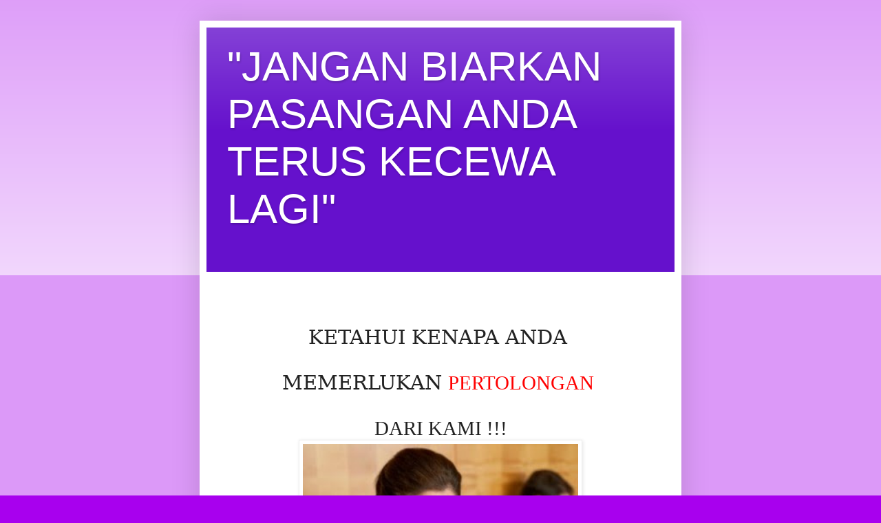

--- FILE ---
content_type: text/html; charset=UTF-8
request_url: https://ceritasuamiisteri69.blogspot.com/
body_size: 27769
content:
<!DOCTYPE html>
<html class='v2' dir='ltr' xmlns='http://www.w3.org/1999/xhtml' xmlns:b='http://www.google.com/2005/gml/b' xmlns:data='http://www.google.com/2005/gml/data' xmlns:expr='http://www.google.com/2005/gml/expr'>
<head>
<link href='https://www.blogger.com/static/v1/widgets/335934321-css_bundle_v2.css' rel='stylesheet' type='text/css'/>
<meta content='width=1100' name='viewport'/>
<meta content='text/html; charset=UTF-8' http-equiv='Content-Type'/>
<meta content='blogger' name='generator'/>
<link href='https://ceritasuamiisteri69.blogspot.com/favicon.ico' rel='icon' type='image/x-icon'/>
<link href='http://ceritasuamiisteri69.blogspot.com/' rel='canonical'/>
<link rel="alternate" type="application/atom+xml" title="&quot;JANGAN BIARKAN PASANGAN ANDA TERUS KECEWA LAGI&quot; - Atom" href="https://ceritasuamiisteri69.blogspot.com/feeds/posts/default" />
<link rel="alternate" type="application/rss+xml" title="&quot;JANGAN BIARKAN PASANGAN ANDA TERUS KECEWA LAGI&quot; - RSS" href="https://ceritasuamiisteri69.blogspot.com/feeds/posts/default?alt=rss" />
<link rel="service.post" type="application/atom+xml" title="&quot;JANGAN BIARKAN PASANGAN ANDA TERUS KECEWA LAGI&quot; - Atom" href="https://www.blogger.com/feeds/3151254415559096022/posts/default" />
<link rel="me" href="https://www.blogger.com/profile/11691285789940753716" />
<!--Can't find substitution for tag [blog.ieCssRetrofitLinks]-->
<meta content='ubat kuat power, malam pertama, tongkat ali, besarkan zakar, kuatkan zakar, petua penjagaan zakar, hubungan suami isteri, vimax, viagra' name='description'/>
<meta content='http://ceritasuamiisteri69.blogspot.com/' property='og:url'/>
<meta content='&quot;JANGAN BIARKAN PASANGAN ANDA TERUS KECEWA LAGI&quot;' property='og:title'/>
<meta content='ubat kuat power, malam pertama, tongkat ali, besarkan zakar, kuatkan zakar, petua penjagaan zakar, hubungan suami isteri, vimax, viagra' property='og:description'/>
<title>"JANGAN BIARKAN PASANGAN ANDA TERUS KECEWA LAGI"</title>
<style id='page-skin-1' type='text/css'><!--
/*
-----------------------------------------------
Blogger Template Style
Name:     Simple
Designer: Blogger
URL:      www.blogger.com
----------------------------------------------- */
/* Content
----------------------------------------------- */
body {
font: normal normal 12px Arial, Tahoma, Helvetica, FreeSans, sans-serif;
color: #222222;
background: #a800ee none repeat scroll top left;
padding: 0 40px 40px 40px;
}
html body .region-inner {
min-width: 0;
max-width: 100%;
width: auto;
}
h2 {
font-size: 22px;
}
a:link {
text-decoration:none;
color: #6511cc;
}
a:visited {
text-decoration:none;
color: #888888;
}
a:hover {
text-decoration:underline;
color: #9700ff;
}
.body-fauxcolumn-outer .fauxcolumn-inner {
background: transparent url(//www.blogblog.com/1kt/simple/body_gradient_tile_light.png) repeat scroll top left;
_background-image: none;
}
.body-fauxcolumn-outer .cap-top {
position: absolute;
z-index: 1;
height: 400px;
width: 100%;
}
.body-fauxcolumn-outer .cap-top .cap-left {
width: 100%;
background: transparent url(//www.blogblog.com/1kt/simple/gradients_light.png) repeat-x scroll top left;
_background-image: none;
}
.content-outer {
-moz-box-shadow: 0 0 40px rgba(0, 0, 0, .15);
-webkit-box-shadow: 0 0 5px rgba(0, 0, 0, .15);
-goog-ms-box-shadow: 0 0 10px #333333;
box-shadow: 0 0 40px rgba(0, 0, 0, .15);
margin-bottom: 1px;
}
.content-inner {
padding: 10px 10px;
}
.content-inner {
background-color: #ffffff;
}
/* Header
----------------------------------------------- */
.header-outer {
background: #6511cc url(//www.blogblog.com/1kt/simple/gradients_light.png) repeat-x scroll 0 -400px;
_background-image: none;
}
.Header h1 {
font: normal normal 60px Arial, Tahoma, Helvetica, FreeSans, sans-serif;
color: #ffffff;
text-shadow: 1px 2px 3px rgba(0, 0, 0, .2);
}
.Header h1 a {
color: #ffffff;
}
.Header .description {
font-size: 140%;
color: #ffffff;
}
.header-inner .Header .titlewrapper {
padding: 22px 30px;
}
.header-inner .Header .descriptionwrapper {
padding: 0 30px;
}
/* Tabs
----------------------------------------------- */
.tabs-inner .section:first-child {
border-top: 0 solid #eeeeee;
}
.tabs-inner .section:first-child ul {
margin-top: -0;
border-top: 0 solid #eeeeee;
border-left: 0 solid #eeeeee;
border-right: 0 solid #eeeeee;
}
.tabs-inner .widget ul {
background: #f5f5f5 url(//www.blogblog.com/1kt/simple/gradients_light.png) repeat-x scroll 0 -800px;
_background-image: none;
border-bottom: 1px solid #eeeeee;
margin-top: 0;
margin-left: -30px;
margin-right: -30px;
}
.tabs-inner .widget li a {
display: inline-block;
padding: .6em 1em;
font: normal normal 14px Arial, Tahoma, Helvetica, FreeSans, sans-serif;
color: #999999;
border-left: 1px solid #ffffff;
border-right: 1px solid #eeeeee;
}
.tabs-inner .widget li:first-child a {
border-left: none;
}
.tabs-inner .widget li.selected a, .tabs-inner .widget li a:hover {
color: #000000;
background-color: #eeeeee;
text-decoration: none;
}
/* Columns
----------------------------------------------- */
.main-outer {
border-top: 0 solid #eeeeee;
}
.fauxcolumn-left-outer .fauxcolumn-inner {
border-right: 1px solid #eeeeee;
}
.fauxcolumn-right-outer .fauxcolumn-inner {
border-left: 1px solid #eeeeee;
}
/* Headings
----------------------------------------------- */
div.widget > h2,
div.widget h2.title {
margin: 0 0 1em 0;
font: normal bold 11px Arial, Tahoma, Helvetica, FreeSans, sans-serif;
color: #000000;
}
/* Widgets
----------------------------------------------- */
.widget .zippy {
color: #999999;
text-shadow: 2px 2px 1px rgba(0, 0, 0, .1);
}
.widget .popular-posts ul {
list-style: none;
}
/* Posts
----------------------------------------------- */
h2.date-header {
font: normal bold 11px Arial, Tahoma, Helvetica, FreeSans, sans-serif;
}
.date-header span {
background-color: rgba(0, 0, 0, 0);
color: #222222;
padding: inherit;
letter-spacing: inherit;
margin: inherit;
}
.main-inner {
padding-top: 30px;
padding-bottom: 30px;
}
.main-inner .column-center-inner {
padding: 0 15px;
}
.main-inner .column-center-inner .section {
margin: 0 15px;
}
.post {
margin: 0 0 25px 0;
}
h3.post-title, .comments h4 {
font: normal normal 20px Impact, sans-serif;
margin: .75em 0 0;
}
.post-body {
font-size: 110%;
line-height: 1.4;
position: relative;
}
.post-body img, .post-body .tr-caption-container, .Profile img, .Image img,
.BlogList .item-thumbnail img {
padding: 2px;
background: #ffffff;
border: 1px solid #eeeeee;
-moz-box-shadow: 1px 1px 5px rgba(0, 0, 0, .1);
-webkit-box-shadow: 1px 1px 5px rgba(0, 0, 0, .1);
box-shadow: 1px 1px 5px rgba(0, 0, 0, .1);
}
.post-body img, .post-body .tr-caption-container {
padding: 5px;
}
.post-body .tr-caption-container {
color: #222222;
}
.post-body .tr-caption-container img {
padding: 0;
background: transparent;
border: none;
-moz-box-shadow: 0 0 0 rgba(0, 0, 0, .1);
-webkit-box-shadow: 0 0 0 rgba(0, 0, 0, .1);
box-shadow: 0 0 0 rgba(0, 0, 0, .1);
}
.post-header {
margin: 0 0 1.5em;
line-height: 1.6;
font-size: 90%;
}
.post-footer {
margin: 20px -2px 0;
padding: 5px 10px;
color: #666666;
background-color: #f9f9f9;
border-bottom: 1px solid #eeeeee;
line-height: 1.6;
font-size: 90%;
}
#comments .comment-author {
padding-top: 1.5em;
border-top: 1px solid #eeeeee;
background-position: 0 1.5em;
}
#comments .comment-author:first-child {
padding-top: 0;
border-top: none;
}
.avatar-image-container {
margin: .2em 0 0;
}
#comments .avatar-image-container img {
border: 1px solid #eeeeee;
}
/* Comments
----------------------------------------------- */
.comments .comments-content .icon.blog-author {
background-repeat: no-repeat;
background-image: url([data-uri]);
}
.comments .comments-content .loadmore a {
border-top: 1px solid #999999;
border-bottom: 1px solid #999999;
}
.comments .comment-thread.inline-thread {
background-color: #f9f9f9;
}
.comments .continue {
border-top: 2px solid #999999;
}
/* Accents
---------------------------------------------- */
.section-columns td.columns-cell {
border-left: 1px solid #eeeeee;
}
.blog-pager {
background: transparent none no-repeat scroll top center;
}
.blog-pager-older-link, .home-link,
.blog-pager-newer-link {
background-color: #ffffff;
padding: 5px;
}
.footer-outer {
border-top: 0 dashed #bbbbbb;
}
/* Mobile
----------------------------------------------- */
body.mobile  {
background-size: auto;
}
.mobile .body-fauxcolumn-outer {
background: transparent none repeat scroll top left;
}
.mobile .body-fauxcolumn-outer .cap-top {
background-size: 100% auto;
}
.mobile .content-outer {
-webkit-box-shadow: 0 0 3px rgba(0, 0, 0, .15);
box-shadow: 0 0 3px rgba(0, 0, 0, .15);
}
.mobile .tabs-inner .widget ul {
margin-left: 0;
margin-right: 0;
}
.mobile .post {
margin: 0;
}
.mobile .main-inner .column-center-inner .section {
margin: 0;
}
.mobile .date-header span {
padding: 0.1em 10px;
margin: 0 -10px;
}
.mobile h3.post-title {
margin: 0;
}
.mobile .blog-pager {
background: transparent none no-repeat scroll top center;
}
.mobile .footer-outer {
border-top: none;
}
.mobile .main-inner, .mobile .footer-inner {
background-color: #ffffff;
}
.mobile-index-contents {
color: #222222;
}
.mobile-link-button {
background-color: #6511cc;
}
.mobile-link-button a:link, .mobile-link-button a:visited {
color: #ffffff;
}
.mobile .tabs-inner .section:first-child {
border-top: none;
}
.mobile .tabs-inner .PageList .widget-content {
background-color: #eeeeee;
color: #000000;
border-top: 1px solid #eeeeee;
border-bottom: 1px solid #eeeeee;
}
.mobile .tabs-inner .PageList .widget-content .pagelist-arrow {
border-left: 1px solid #eeeeee;
}

--></style>
<style id='template-skin-1' type='text/css'><!--
body {
min-width: 700px;
}
.content-outer, .content-fauxcolumn-outer, .region-inner {
min-width: 700px;
max-width: 700px;
_width: 700px;
}
.main-inner .columns {
padding-left: 0px;
padding-right: 0px;
}
.main-inner .fauxcolumn-center-outer {
left: 0px;
right: 0px;
/* IE6 does not respect left and right together */
_width: expression(this.parentNode.offsetWidth -
parseInt("0px") -
parseInt("0px") + 'px');
}
.main-inner .fauxcolumn-left-outer {
width: 0px;
}
.main-inner .fauxcolumn-right-outer {
width: 0px;
}
.main-inner .column-left-outer {
width: 0px;
right: 100%;
margin-left: -0px;
}
.main-inner .column-right-outer {
width: 0px;
margin-right: -0px;
}
#layout {
min-width: 0;
}
#layout .content-outer {
min-width: 0;
width: 800px;
}
#layout .region-inner {
min-width: 0;
width: auto;
}
body#layout div.add_widget {
padding: 8px;
}
body#layout div.add_widget a {
margin-left: 32px;
}
--></style>
<link href='https://www.blogger.com/dyn-css/authorization.css?targetBlogID=3151254415559096022&amp;zx=b1fb0e50-45fd-447a-89d6-92b70cd72809' media='none' onload='if(media!=&#39;all&#39;)media=&#39;all&#39;' rel='stylesheet'/><noscript><link href='https://www.blogger.com/dyn-css/authorization.css?targetBlogID=3151254415559096022&amp;zx=b1fb0e50-45fd-447a-89d6-92b70cd72809' rel='stylesheet'/></noscript>
<meta name='google-adsense-platform-account' content='ca-host-pub-1556223355139109'/>
<meta name='google-adsense-platform-domain' content='blogspot.com'/>

<!-- data-ad-client=ca-pub-9643312060613386 -->

</head>
<body class='loading variant-bold'>
<!-- Google Tag Manager -->
<noscript><iframe height='0' src='//www.googletagmanager.com/ns.html?id=GTM-W9PSWX' style='display:none;visibility:hidden' width='0'></iframe></noscript>
<script>(function(w,d,s,l,i){w[l]=w[l]||[];w[l].push({'gtm.start':
new Date().getTime(),event:'gtm.js'});var f=d.getElementsByTagName(s)[0],
j=d.createElement(s),dl=l!='dataLayer'?'&l='+l:'';j.async=true;j.src=
'//www.googletagmanager.com/gtm.js?id='+i+dl;f.parentNode.insertBefore(j,f);
})(window,document,'script','dataLayer','GTM-W9PSWX');</script>
<!-- End Google Tag Manager -->
<div class='navbar no-items section' id='navbar' name='Navbar'>
</div>
<div itemscope='itemscope' itemtype='http://schema.org/Blog' style='display: none;'>
<meta content='"JANGAN BIARKAN PASANGAN ANDA TERUS KECEWA LAGI"' itemprop='name'/>
<meta content='ubat kuat power, malam pertama, tongkat ali, besarkan zakar, kuatkan zakar, petua penjagaan zakar, hubungan suami isteri, vimax, viagra' itemprop='description'/>
</div>
<div class='body-fauxcolumns'>
<div class='fauxcolumn-outer body-fauxcolumn-outer'>
<div class='cap-top'>
<div class='cap-left'></div>
<div class='cap-right'></div>
</div>
<div class='fauxborder-left'>
<div class='fauxborder-right'></div>
<div class='fauxcolumn-inner'>
</div>
</div>
<div class='cap-bottom'>
<div class='cap-left'></div>
<div class='cap-right'></div>
</div>
</div>
</div>
<div class='content'>
<div class='content-fauxcolumns'>
<div class='fauxcolumn-outer content-fauxcolumn-outer'>
<div class='cap-top'>
<div class='cap-left'></div>
<div class='cap-right'></div>
</div>
<div class='fauxborder-left'>
<div class='fauxborder-right'></div>
<div class='fauxcolumn-inner'>
</div>
</div>
<div class='cap-bottom'>
<div class='cap-left'></div>
<div class='cap-right'></div>
</div>
</div>
</div>
<div class='content-outer'>
<div class='content-cap-top cap-top'>
<div class='cap-left'></div>
<div class='cap-right'></div>
</div>
<div class='fauxborder-left content-fauxborder-left'>
<div class='fauxborder-right content-fauxborder-right'></div>
<div class='content-inner'>
<header>
<div class='header-outer'>
<div class='header-cap-top cap-top'>
<div class='cap-left'></div>
<div class='cap-right'></div>
</div>
<div class='fauxborder-left header-fauxborder-left'>
<div class='fauxborder-right header-fauxborder-right'></div>
<div class='region-inner header-inner'>
<div class='header section' id='header' name='Header'><div class='widget Header' data-version='1' id='Header1'>
<div id='header-inner'>
<div class='titlewrapper'>
<h1 class='title'>
"JANGAN BIARKAN PASANGAN ANDA TERUS KECEWA LAGI"
</h1>
</div>
<div class='descriptionwrapper'>
<p class='description'><span>
</span></p>
</div>
</div>
</div></div>
</div>
</div>
<div class='header-cap-bottom cap-bottom'>
<div class='cap-left'></div>
<div class='cap-right'></div>
</div>
</div>
</header>
<div class='tabs-outer'>
<div class='tabs-cap-top cap-top'>
<div class='cap-left'></div>
<div class='cap-right'></div>
</div>
<div class='fauxborder-left tabs-fauxborder-left'>
<div class='fauxborder-right tabs-fauxborder-right'></div>
<div class='region-inner tabs-inner'>
<div class='tabs no-items section' id='crosscol' name='Cross-Column'></div>
<div class='tabs no-items section' id='crosscol-overflow' name='Cross-Column 2'></div>
</div>
</div>
<div class='tabs-cap-bottom cap-bottom'>
<div class='cap-left'></div>
<div class='cap-right'></div>
</div>
</div>
<div class='main-outer'>
<div class='main-cap-top cap-top'>
<div class='cap-left'></div>
<div class='cap-right'></div>
</div>
<div class='fauxborder-left main-fauxborder-left'>
<div class='fauxborder-right main-fauxborder-right'></div>
<div class='region-inner main-inner'>
<div class='columns fauxcolumns'>
<div class='fauxcolumn-outer fauxcolumn-center-outer'>
<div class='cap-top'>
<div class='cap-left'></div>
<div class='cap-right'></div>
</div>
<div class='fauxborder-left'>
<div class='fauxborder-right'></div>
<div class='fauxcolumn-inner'>
</div>
</div>
<div class='cap-bottom'>
<div class='cap-left'></div>
<div class='cap-right'></div>
</div>
</div>
<div class='fauxcolumn-outer fauxcolumn-left-outer'>
<div class='cap-top'>
<div class='cap-left'></div>
<div class='cap-right'></div>
</div>
<div class='fauxborder-left'>
<div class='fauxborder-right'></div>
<div class='fauxcolumn-inner'>
</div>
</div>
<div class='cap-bottom'>
<div class='cap-left'></div>
<div class='cap-right'></div>
</div>
</div>
<div class='fauxcolumn-outer fauxcolumn-right-outer'>
<div class='cap-top'>
<div class='cap-left'></div>
<div class='cap-right'></div>
</div>
<div class='fauxborder-left'>
<div class='fauxborder-right'></div>
<div class='fauxcolumn-inner'>
</div>
</div>
<div class='cap-bottom'>
<div class='cap-left'></div>
<div class='cap-right'></div>
</div>
</div>
<!-- corrects IE6 width calculation -->
<div class='columns-inner'>
<div class='column-center-outer'>
<div class='column-center-inner'>
<div class='main section' id='main' name='Main'><div class='widget Blog' data-version='1' id='Blog1'>
<div class='blog-posts hfeed'>

          <div class="date-outer">
        

          <div class="date-posts">
        
<div class='post-outer'>
<div class='post hentry uncustomized-post-template' itemprop='blogPost' itemscope='itemscope' itemtype='http://schema.org/BlogPosting'>
<meta content='https://blogger.googleusercontent.com/img/b/R29vZ2xl/AVvXsEgKyNH2JwoOdu2bx1kVm_CKgj9iEtTiFl-xrzTbXIvZj5qTx0TvSZg6ls0_EIFXJGF85PYt_rFRty9FR0lGpXb2SP95zAcMhjCeQXjl8nVgTnLVLaP2OA17V7VsCjUiMXI2ybGQ8ayg5g4L/s400/ilustrasi_impotensi.jpg' itemprop='image_url'/>
<meta content='3151254415559096022' itemprop='blogId'/>
<meta content='3274446585260092671' itemprop='postId'/>
<a name='3274446585260092671'></a>
<div class='post-header'>
<div class='post-header-line-1'></div>
</div>
<div class='post-body entry-content' id='post-body-3274446585260092671' itemprop='articleBody'>
<div align="center" class="MsoTitle" style="text-align: center;">
<div class="MsoNormal" style="text-align: center;">
<span style="font-family: &quot;cooper black&quot; , &quot;serif&quot;; font-size: 22.0pt; line-height: 115%;"><br /></span></div>
<div class="MsoNormal" style="text-align: center;">
<span style="font-family: &quot;cooper black&quot; , &quot;serif&quot;; font-size: 22.0pt; line-height: 115%;">KETAHUI KENAPA
ANDA&nbsp;</span><br />
<span style="font-family: &quot;cooper black&quot; , &quot;serif&quot;; font-size: 22.0pt; line-height: 115%;"><br /></span>
<span style="font-family: &quot;cooper black&quot; , &quot;serif&quot;; font-size: 22.0pt; line-height: 115%;">MEMERLUKAN&nbsp;</span><span style="color: red; font-family: &quot;cooper black&quot; , serif; font-size: 22pt; line-height: 115%;">PERTOLONGAN</span><span style="font-family: &quot;cooper black&quot; , serif; font-size: 22pt; line-height: 115%;">&nbsp;</span><br />
<span style="font-family: &quot;cooper black&quot; , serif; font-size: 22pt; line-height: 115%;"><br /></span>
<span style="font-family: &quot;cooper black&quot; , serif; font-size: 22pt; line-height: 115%;">DARI KAMI !!!</span></div>
<div class="MsoNormal" style="text-align: center;">
<div class="separator" style="clear: both; text-align: center;">
<a href="https://blogger.googleusercontent.com/img/b/R29vZ2xl/AVvXsEgKyNH2JwoOdu2bx1kVm_CKgj9iEtTiFl-xrzTbXIvZj5qTx0TvSZg6ls0_EIFXJGF85PYt_rFRty9FR0lGpXb2SP95zAcMhjCeQXjl8nVgTnLVLaP2OA17V7VsCjUiMXI2ybGQ8ayg5g4L/s1600/ilustrasi_impotensi.jpg" imageanchor="1" style="margin-left: 1em; margin-right: 1em;"><img border="0" height="315" src="https://blogger.googleusercontent.com/img/b/R29vZ2xl/AVvXsEgKyNH2JwoOdu2bx1kVm_CKgj9iEtTiFl-xrzTbXIvZj5qTx0TvSZg6ls0_EIFXJGF85PYt_rFRty9FR0lGpXb2SP95zAcMhjCeQXjl8nVgTnLVLaP2OA17V7VsCjUiMXI2ybGQ8ayg5g4L/s400/ilustrasi_impotensi.jpg" width="400" /></a></div>
<span style="font-family: &quot;cooper black&quot; , serif; font-size: 18pt; line-height: 115%;"><br /></span></div>
<div align="center" class="MsoNormal">
<span style="font-family: &quot;arial black&quot; , sans-serif; line-height: 115%;"><span style="color: magenta; font-size: large;">Jika
anda sedang membaca ini&nbsp;</span></span></div>
<div align="center" class="MsoNormal">
<span style="font-family: &quot;arial black&quot; , sans-serif; line-height: 115%;"><span style="color: magenta; font-size: large;"><br /></span></span></div>
<div align="center" class="MsoNormal">
<span style="font-size: large;"><span style="font-family: &quot;arial black&quot; , sans-serif; line-height: 115%;"><span style="color: magenta; font-size: medium;">kemungkinan&nbsp;</span></span><span style="font-family: &quot;arial black&quot; , sans-serif; line-height: 115%;"><span style="color: magenta;">anda&nbsp;</span></span><span style="font-family: &quot;arial black&quot; , sans-serif; line-height: 115%;"><span style="color: magenta;">sedang&nbsp;</span></span><span style="color: magenta; font-family: &quot;arial black&quot; , sans-serif; line-height: 115%;">meminta&nbsp;</span></span></div>
<div align="center" class="MsoNormal">
<span style="color: magenta; font-family: &quot;arial black&quot; , sans-serif; font-size: large; line-height: 115%;"><br /></span></div>
<div align="center" class="MsoNormal">
<span style="font-size: large;"><span style="font-family: &quot;arial black&quot; , sans-serif; line-height: 115%;">PERTOLONGAN</span><span style="color: magenta; font-family: &quot;arial black&quot; , sans-serif; line-height: 115%;"> dari kami.</span></span><br />
<span style="font-size: large;"><span style="color: magenta; font-family: &quot;arial black&quot; , sans-serif; line-height: 115%;"><br /></span></span>
<span style="color: #351c75;"><span style="font-size: large;"><span style="font-family: &quot;arial black&quot; , sans-serif; line-height: 115%;">xxxxxxxxxxxxxxxxxxxxxxxxxxxxxxxxxxxxxxxx</span></span></span></div>
<div align="center" class="MsoNormal">
<span style="color: #351c75;"><span style="font-family: &quot;arial black&quot; , sans-serif; font-size: large; line-height: 27.6px;">xxxxxxxxxxxxxxxxxxxxxxxxxxxxxxxxxxxxxxxx</span></span><br />
<div style="text-align: left;">
<span style="color: #351c75;"><br /></span></div>
</div>
<div align="center" class="MsoNormal">
<br /></div>
</div>
<div class="MsoNormal" style="text-align: center;">
<div align="center" class="MsoNormal">
<span style="font-family: &quot;arial black&quot; , sans-serif; font-size: 14pt; line-height: 21.4667px;"><span style="color: blue;">Jadi bagi kami peluang untuk membantu&nbsp;</span></span></div>
<div align="center" class="MsoNormal">
<span style="font-family: &quot;arial black&quot; , sans-serif; font-size: 14pt; line-height: 21.4667px;"><span style="color: blue;"><br /></span></span></div>
<div align="center" class="MsoNormal">
<span style="font-family: &quot;arial black&quot; , sans-serif; font-size: 14pt; line-height: 21.4667px;"><span style="color: blue;">menyelesaikan jika anda&nbsp;</span></span></div>
<div align="center" class="MsoNormal">
<span style="font-family: &quot;arial black&quot; , sans-serif; font-size: 14pt; line-height: 21.4667px;"><span style="color: blue;"><br /></span></span></div>
<div align="center" class="MsoNormal">
<span style="font-family: &quot;arial black&quot; , sans-serif; font-size: 14pt; line-height: 21.4667px;"><span style="color: blue;">mengalami masalah berikut :-<o:p></o:p></span></span></div>
<div>
<span style="font-family: &quot;arial black&quot; , sans-serif; font-size: 14pt; line-height: 21.4667px;"><br /></span></div>
<div>
<span style="font-family: &quot;arial black&quot; , sans-serif; font-size: 14pt; line-height: 21.4667px;"><br /></span></div>
<div>
<span style="font-family: &quot;arial black&quot; , sans-serif; font-size: 14pt; line-height: 21.4667px;"><span style="color: magenta;">Masalah 1</span></span></div>
<div>
<span style="font-family: &quot;arial black&quot; , sans-serif; font-size: 12pt; line-height: 115%; text-indent: -0.25in;"><br /></span></div>
<div style="text-align: center;">
<div align="center" class="MsoListParagraphCxSpFirst" style="line-height: 150%;">
<span style="font-family: &quot;arial black&quot; , &quot;sans-serif&quot;; font-size: 12.0pt; line-height: 150%;">Adakalanya anda kalah awal jika&nbsp;</span><span style="font-family: &quot;arial black&quot; , sans-serif; font-size: 12pt; line-height: 150%;">jarang-</span><span style="font-family: &quot;arial black&quot; , sans-serif; font-size: 12pt; line-height: 150%;">jarang</span></div>
<div align="center" class="MsoListParagraphCxSpFirst" style="line-height: 150%;">
<br /></div>
<div align="center" class="MsoListParagraphCxSpFirst" style="line-height: 150%;">
<span style="font-family: &quot;arial black&quot; , sans-serif; font-size: 12pt; line-height: 150%;">melakukan hubungan intim,&nbsp;</span><span style="font-family: &quot;arial black&quot; , sans-serif; font-size: 12pt; line-height: 150%;">setiap kali&nbsp;</span></div>
<div align="center" class="MsoListParagraphCxSpFirst" style="line-height: 150%;">
<span style="font-family: &quot;arial black&quot; , sans-serif; font-size: 12pt; line-height: 150%;"><br /></span></div>
<div align="center" class="MsoListParagraphCxSpFirst" style="line-height: 150%;">
<span style="font-family: &quot;arial black&quot; , sans-serif; font-size: 12pt; line-height: 150%;">melakukan hubungan anda akan&nbsp;</span><span style="font-family: &quot;arial black&quot; , sans-serif; font-size: 12pt; line-height: 150%;">rasa <span style="color: red;">TERUJA</span>&nbsp;</span></div>
<div align="center" class="MsoListParagraphCxSpFirst" style="line-height: 150%;">
<span style="font-family: &quot;arial black&quot; , sans-serif; font-size: 12pt; line-height: 150%;"><br /></span></div>
<div align="center" class="MsoListParagraphCxSpFirst" style="line-height: 150%;">
<span style="font-family: &quot;arial black&quot; , sans-serif; font-size: 12pt; line-height: 150%;">sangat sehingga menyebabkan</span></div>
<div align="center" class="MsoListParagraphCxSpMiddle" style="line-height: 150%;">
<span style="font-family: &quot;arial black&quot; , &quot;sans-serif&quot;; font-size: 12.0pt; line-height: 150%;"><span style="color: red;"><br /></span></span></div>
<div align="center" class="MsoListParagraphCxSpMiddle" style="line-height: 150%;">
<span style="font-family: &quot;arial black&quot; , &quot;sans-serif&quot;; font-size: 12.0pt; line-height: 150%;"><span style="color: red;">ISTERI PULAK MUNCUNG.</span><o:p></o:p></span></div>
<div align="center" class="MsoListParagraphCxSpMiddle" style="line-height: 150%;">
<span style="font-family: &quot;arial black&quot; , &quot;sans-serif&quot;; font-size: 12.0pt; line-height: 150%;"><br /></span></div>
<div align="center" class="MsoListParagraphCxSpMiddle" style="line-height: 150%;">
<span style="font-family: &quot;arial black&quot; , &quot;sans-serif&quot;; font-size: 12.0pt; line-height: 150%;"><span style="color: #6aa84f;">&#8220;5 minit je buat apa bang? , buat penat nk<o:p></o:p></span></span></div>
<div align="center" class="MsoListParagraphCxSpLast" style="line-height: 150%;">
<span style="font-family: &quot;arial black&quot; , &quot;sans-serif&quot;; font-size: 12.0pt; line-height: 150%;"><span style="color: #6aa84f;">bangun mandi pagi-pagi&#8221;</span></span></div>
<div align="center" class="MsoListParagraphCxSpLast" style="line-height: 150%;">
<span style="color: magenta; font-family: &quot;arial black&quot; , sans-serif; font-size: 18.6667px; line-height: 21.4667px;"><br /></span></div>
<div align="center" class="MsoListParagraphCxSpLast" style="line-height: 150%;">
<span style="color: magenta; font-family: &quot;arial black&quot; , sans-serif; font-size: 18.6667px; line-height: 21.4667px;"><br /></span></div>
<div align="center" class="MsoListParagraphCxSpLast" style="line-height: 150%;">
<span style="color: magenta; font-family: &quot;arial black&quot; , sans-serif; font-size: 18.6667px; line-height: 21.4667px;">Masalah 2</span></div>
<div align="center" class="MsoListParagraphCxSpLast" style="line-height: 150%;">
<span style="color: magenta; font-family: &quot;arial black&quot; , sans-serif; font-size: 18.6667px; line-height: 21.4667px;"><br /></span></div>
<div align="center" class="MsoNormal">
<span style="font-family: &quot;arial black&quot; , &quot;sans-serif&quot;; font-size: 12.0pt; line-height: 115%;">Anda
juga kadang-kadang merasakan anda<o:p></o:p></span></div>
<div align="center" class="MsoNormal">
<span style="font-family: &quot;arial black&quot; , &quot;sans-serif&quot;; font-size: 12.0pt; line-height: 115%;"><br /></span></div>
<div align="center" class="MsoNormal">
<span style="font-family: &quot;arial black&quot; , &quot;sans-serif&quot;; font-size: 12.0pt; line-height: 115%;">sudah
memberikan yang terbaik tetapi Isteri<o:p></o:p></span></div>
<div align="center" class="MsoNormal">
<span style="font-family: &quot;arial black&quot; , &quot;sans-serif&quot;; font-size: 12.0pt; line-height: 115%;"><br /></span></div>
<div align="center" class="MsoNormal">
<span style="font-family: &quot;arial black&quot; , &quot;sans-serif&quot;; font-size: 12.0pt; line-height: 115%;">anda
juga tidak mencapai tahap yang<o:p></o:p></span></div>
<div align="center" class="MsoNormal">
<span style="font-family: &quot;arial black&quot; , &quot;sans-serif&quot;; font-size: 12.0pt; line-height: 115%;"><br /></span></div>
<div align="center" class="MsoListParagraphCxSpLast" style="line-height: 150%;">
</div>
<div align="center" class="MsoNormal">
<span style="font-family: &quot;arial black&quot; , &quot;sans-serif&quot;; font-size: 12.0pt; line-height: 115%;">diinginkan
olehnya.</span></div>
<div align="center" class="MsoNormal">
<span style="font-family: &quot;arial black&quot; , &quot;sans-serif&quot;; font-size: 12.0pt; line-height: 115%;"><br /></span></div>
<div align="center" class="MsoNormal">
<span style="font-family: &quot;arial black&quot; , &quot;sans-serif&quot;; font-size: 12.0pt; line-height: 115%;"><br /></span></div>
<div align="center" class="MsoNormal">
<span style="color: magenta; font-family: &quot;arial black&quot; , sans-serif; font-size: 18.6667px; line-height: 21.4667px;">Masala</span><span style="color: magenta; font-family: &quot;arial black&quot; , sans-serif; font-size: 18.6667px; line-height: 21.4667px;">h 3</span></div>
<div align="center" class="MsoNormal">
<span style="color: magenta; font-family: &quot;arial black&quot; , sans-serif; font-size: 18.6667px; line-height: 21.4667px;"><br /></span></div>
<div align="center" class="MsoNormal" style="margin-bottom: 0.0001pt;">
<span style="font-family: &quot;arial black&quot; , &quot;sans-serif&quot;; font-size: 12.0pt;">Kesibukan kerja dan tekanan dalam kerja&nbsp;</span><span style="font-family: &quot;arial black&quot; , sans-serif; font-size: 12pt;">juga</span></div>
<div align="center" class="MsoNormal" style="margin-bottom: 0.0001pt;">
<br /></div>
<div align="center" class="MsoNormal" style="margin-bottom: 0.0001pt;">
<span style="font-family: &quot;arial black&quot; , sans-serif; font-size: 12pt;">menyebabkan anda tak <span style="color: red;">TAHAN LAMA</span>,&nbsp;</span><span style="font-family: &quot;arial black&quot; , sans-serif; font-size: 12pt;">kerana faktor&nbsp;</span></div>
<div align="center" class="MsoNormal" style="margin-bottom: 0.0001pt;">
<span style="font-family: &quot;arial black&quot; , sans-serif; font-size: 12pt;"><br /></span></div>
<div align="center" class="MsoNormal" style="margin-bottom: 0.0001pt;">
<span style="font-family: &quot;arial black&quot; , sans-serif; font-size: 12pt;">mental yang lemah dan penat&nbsp;</span><span style="font-family: &quot;arial black&quot; , sans-serif; font-size: 12pt;">menyebabkan anda tidak&nbsp;</span></div>
<div align="center" class="MsoNormal" style="margin-bottom: 0.0001pt;">
<span style="font-family: &quot;arial black&quot; , sans-serif; font-size: 12pt;"><br /></span></div>
<div align="center" class="MsoNormal" style="margin-bottom: 0.0001pt;">
<span style="font-family: &quot;arial black&quot; , sans-serif; font-size: 12pt;">dapat&nbsp;</span><span style="font-family: &quot;arial black&quot; , sans-serif; font-size: 12pt;">mengawal&nbsp;</span><span style="font-family: &quot;arial black&quot; , sans-serif; font-size: 12pt;">perasaaan dan akhirnya&nbsp;</span></div>
<div align="center" class="MsoNormal" style="margin-bottom: 0.0001pt;">
<span style="font-family: &quot;arial black&quot; , sans-serif; font-size: 12pt;"><br /></span></div>
<div align="center" class="MsoNormal" style="margin-bottom: 0.0001pt;">
<span style="font-family: &quot;arial black&quot; , sans-serif; font-size: 12pt;">anda termuntah awal.</span></div>
<div align="center" class="MsoNormal" style="margin-bottom: 0.0001pt;">
<span style="font-family: &quot;arial black&quot; , sans-serif; font-size: 12pt;"><br /></span></div>
<div align="center" class="MsoNormal" style="margin-bottom: 0.0001pt;">
<span style="font-family: &quot;arial black&quot; , sans-serif; font-size: 12pt;"><br /></span></div>
<div align="center" class="MsoNormal" style="margin-bottom: 0.0001pt;">
<span style="color: magenta; font-family: &quot;arial black&quot; , sans-serif; font-size: 18.6667px; line-height: 21.4667px;">Masalah 4</span></div>
<div align="center" class="MsoNormal" style="margin-bottom: 0.0001pt;">
<span style="color: magenta; font-family: &quot;arial black&quot; , sans-serif; font-size: 18.6667px; line-height: 21.4667px;"><br /></span></div>
<div align="center" class="MsoListParagraphCxSpFirst">
<span style="font-family: &quot;arial black&quot; , &quot;sans-serif&quot;; font-size: 12.0pt; line-height: 115%;">Saiz
&#8216;adik&#8217; yang maintain sahaja sejak berumah<o:p></o:p></span></div>
<div align="center" class="MsoListParagraphCxSpFirst">
<span style="font-family: &quot;arial black&quot; , &quot;sans-serif&quot;; font-size: 12.0pt; line-height: 115%;"><br /></span></div>
<div align="center" class="MsoListParagraphCxSpMiddle">
<span style="font-family: &quot;arial black&quot; , &quot;sans-serif&quot;; font-size: 12.0pt; line-height: 115%;">tangga
hinggalah sekarang, sepatutnya perubahan<o:p></o:p></span></div>
<div align="center" class="MsoListParagraphCxSpMiddle">
<span style="font-family: &quot;arial black&quot; , &quot;sans-serif&quot;; font-size: 12.0pt; line-height: 115%;"><br /></span></div>
<div align="center" class="MsoListParagraphCxSpMiddle">
<span style="font-family: &quot;arial black&quot; , &quot;sans-serif&quot;; font-size: 12.0pt; line-height: 115%;">saiz
&#8216;adik&#8217; akan berlaku kepada setiap lelaki yang<o:p></o:p></span></div>
<div align="center" class="MsoListParagraphCxSpMiddle">
<span style="font-family: &quot;arial black&quot; , &quot;sans-serif&quot;; font-size: 12.0pt; line-height: 115%;"><br /></span></div>
<div align="center" class="MsoListParagraphCxSpMiddle">
<span style="font-family: &quot;arial black&quot; , &quot;sans-serif&quot;; font-size: 12.0pt; line-height: 115%;">sudah
berkahwin. Kerana ia merupakan organ&nbsp;</span><span style="font-family: &quot;arial black&quot; , sans-serif; font-size: 12pt; line-height: 115%;">berotot&nbsp;</span></div>
<div align="center" class="MsoListParagraphCxSpMiddle">
<span style="font-family: &quot;arial black&quot; , sans-serif; font-size: 12pt; line-height: 115%;"><br /></span></div>
<div align="center" class="MsoListParagraphCxSpMiddle">
<span style="font-family: &quot;arial black&quot; , sans-serif; font-size: 12pt; line-height: 115%;">yang apabila kerap bersenam&nbsp;</span><span style="font-family: &quot;arial black&quot; , sans-serif; font-size: 12pt; line-height: 115%;">menyebabkannya
akan jadi&nbsp;</span></div>
<div align="center" class="MsoListParagraphCxSpMiddle">
<span style="font-family: &quot;arial black&quot; , sans-serif; font-size: 12pt; line-height: 115%;"><br /></span></div>
<div align="center" class="MsoListParagraphCxSpMiddle">
<span style="font-family: &quot;arial black&quot; , sans-serif; line-height: 115%;"><span style="color: red; font-size: large;">SADO.</span></span></div>
<div align="center" class="MsoListParagraphCxSpMiddle">
<span style="font-family: &quot;arial black&quot; , sans-serif; line-height: 115%;"><span style="color: red; font-size: large;"><br /></span></span></div>
<div align="center" class="MsoListParagraphCxSpMiddle">
<span style="font-family: &quot;arial black&quot; , &quot;sans-serif&quot;; font-size: 12.0pt; line-height: 115%;"><br /></span></div>
<div align="center" class="MsoListParagraphCxSpMiddle">
<span style="font-family: &quot;arial black&quot; , &quot;sans-serif&quot;; font-size: 12.0pt; line-height: 115%;">Macam
abang-abang SADO dekat gym tu.<o:p></o:p></span></div>
<div align="center" class="MsoListParagraphCxSpMiddle">
<span style="font-family: &quot;arial black&quot; , &quot;sans-serif&quot;; font-size: 12.0pt; line-height: 115%;"><br /></span></div>
<div align="center" class="MsoListParagraphCxSpMiddle">
<span style="font-family: &quot;arial black&quot; , &quot;sans-serif&quot;; font-size: 12.0pt; line-height: 115%;">Jika
itu berlaku, itu merupakan tanda-tanda<o:p></o:p></span></div>
<div align="center" class="MsoListParagraphCxSpMiddle">
<span style="font-family: &quot;arial black&quot; , &quot;sans-serif&quot;; font-size: 12.0pt; line-height: 115%;"><br /></span></div>
<div align="center" class="MsoNormal" style="margin-bottom: 0.0001pt;">
</div>
<div align="center" class="MsoListParagraphCxSpLast">
<span style="font-family: &quot;arial black&quot; , &quot;sans-serif&quot;; font-size: 12.0pt; line-height: 115%;">pengaliran
darah anda tidak lancar di &#8216;situ&#8217;.<o:p></o:p></span></div>
<div align="center" class="MsoListParagraphCxSpLast">
<span style="font-family: &quot;arial black&quot; , &quot;sans-serif&quot;; font-size: 12.0pt; line-height: 115%;"><br /></span></div>
<div align="center" class="MsoListParagraphCxSpLast">
<span style="font-family: &quot;arial black&quot; , &quot;sans-serif&quot;; font-size: 12.0pt; line-height: 115%;"><br /></span></div>
<div align="center" class="MsoListParagraphCxSpLast">
<span style="color: magenta; font-family: &quot;arial black&quot; , sans-serif; font-size: 18.6667px; line-height: 21.4667px;">Masalah 5</span></div>
<div align="center" class="MsoListParagraphCxSpLast">
<span style="color: magenta; font-family: &quot;arial black&quot; , sans-serif; font-size: 18.6667px; line-height: 21.4667px;"><br /></span></div>
<div align="center" class="MsoListParagraphCxSpFirst">
<span style="font-family: &quot;arial black&quot; , &quot;sans-serif&quot;; font-size: small; line-height: 115%;">Isteri
tak rasa sangat, biasanya berlaku pada<o:p></o:p></span></div>
<div align="center" class="MsoListParagraphCxSpFirst">
<span style="font-family: &quot;arial black&quot; , &quot;sans-serif&quot;; font-size: small; line-height: 115%;"><br /></span></div>
<div align="center" class="MsoListParagraphCxSpLast">
</div>
<div align="center" class="MsoListParagraphCxSpLast">
<span style="font-family: &quot;arial black&quot; , &quot;sans-serif&quot;; font-size: small; line-height: 115%;">pasangan
yang mempunyai anak yang ramai.</span><br />
<span style="color: magenta; font-family: &quot;arial black&quot; , sans-serif; font-size: 18.6667px; line-height: 21.4667px;"><br /></span>
<span style="color: magenta; font-family: &quot;arial black&quot; , sans-serif; font-size: 18.6667px; line-height: 21.4667px;"><br /></span>
<span style="color: magenta; font-family: &quot;arial black&quot; , sans-serif; font-size: 18.6667px; line-height: 21.4667px;">Masalah 6</span><br />
<span style="font-family: &quot;arial black&quot; , sans-serif; line-height: 18.4px;"><br /></span>
<span style="font-family: &quot;arial black&quot; , sans-serif; line-height: 18.4px;">Anda menghidap penyakit Kencing Manis atau&nbsp;</span><br />
<span style="font-family: &quot;arial black&quot; , sans-serif;"><span style="line-height: 18.4px;"><br /></span></span>
<span style="font-family: &quot;arial black&quot; , sans-serif;"><span style="line-height: 18.4px;">Darah Tinggi.&nbsp;</span></span><span style="font-family: &quot;arial black&quot; , sans-serif; line-height: 18.4px;">Ubat-ubatan tersebut&nbsp;</span><br />
<span style="font-family: &quot;arial black&quot; , sans-serif; line-height: 18.4px;"><br /></span>
<span style="font-family: &quot;arial black&quot; , sans-serif; line-height: 18.4px;">terbukti bisa membuatkan prestasi anda </span><span style="color: red; font-family: &quot;arial black&quot; , sans-serif; line-height: 18.4px;">HAMBAR.</span></div>
</div>
</div>
<div class="MsoNormal" style="text-align: center;">
<div style="text-align: center;">
<br /></div>
<span style="color: #351c75;"><span style="font-size: large;"><span style="font-family: &quot;arial black&quot; , sans-serif; line-height: 115%;">xxxxxxxxxxxxxxxxxxxxxxxxxxxxxxxxxxxxxxxx</span></span></span><br />
<span style="color: #351c75;"><span style="font-family: &quot;arial black&quot; , sans-serif; font-size: large; line-height: 27.6px;">xxxxxxxxxxxxxxxxxxxxxxxxxxxxxxxxxxxxxxxx</span></span><br />
<br />
<div align="center" class="MsoNormal">
<span style="font-family: &quot;arial black&quot; , sans-serif; line-height: 21.4667px;"><span style="color: red; font-size: large;">Lihat Fakta-Fakta Yang Menghantui&nbsp;</span></span></div>
<div align="center" class="MsoNormal">
<span style="font-family: &quot;arial black&quot; , sans-serif; line-height: 21.4667px;"><span style="color: red; font-size: large;"><br /></span></span></div>
<div align="center" class="MsoNormal">
<span style="font-family: &quot;arial black&quot; , sans-serif; line-height: 21.4667px;"><span style="color: red; font-size: large;">Para Suami Di Luar Sana.</span></span></div>
<div>
<span style="font-family: &quot;arial black&quot; , sans-serif; font-size: 14pt; line-height: 21.4667px;"><br /></span></div>
</div>
<div style="border-bottom: double windowtext 2.25pt; border: none; mso-element: para-border-div; padding: 0cm 0cm 1.0pt 0cm;">
<div align="center" class="MsoNormal" style="border: none; padding: 0cm; text-align: center;">
<span lang="EN-US" style="font-family: &quot;arial rounded mt bold&quot; , sans-serif; font-size: 26.0pt;"><br /></span></div>
</div>
<div align="center" class="MsoNormal" style="text-align: center;">
<!--[if gte vml 1]><v:shape
 id="_x0000_s1026" type="#_x0000_t75" style='position:absolute;left:0;
 text-align:left;margin-left:0;margin-top:0;width:346.5pt;height:262.5pt;
 z-index:251659264;mso-position-horizontal:center;
 mso-position-horizontal-relative:text;mso-position-vertical:absolute;
 mso-position-vertical-relative:text'>
 <v:imagedata src="file:///C:/Users/mozou/AppData/Local/Temp/msohtmlclip1/01/clip_image003.jpg"
  o:title="1232"/>
 <w:wrap type="square"/>
</v:shape><![endif]--><!--[if !vml]--><!--[endif]--><span lang="EN-US" style="color: #2c2c2c; font-family: &quot;adobe gothic std b&quot; , sans-serif; font-size: 20.0pt;"><o:p></o:p></span></div>
<div align="center" class="MsoNormal" style="text-align: center;">
<br /></div>
<div align="center" class="MsoNormal" style="margin: 0cm 0cm 0.0001pt; text-align: center;">
<span lang="EN-US" style="color: #2c2c2c; font-family: &quot;adobe gothic std b&quot; , sans-serif; font-size: 20.0pt;"><a href="https://blogger.googleusercontent.com/img/b/R29vZ2xl/AVvXsEhaKQ3Pkg_4dBczXwbBrN9ZfoYYgh2BdHlpO8b53paU5_xLR5lr_Vn2XhAaP4bylaqkHnssXHmnhbK1p5nsXzyrvOif9pLUBd18sYSbCzgndYYlksShNol5ytTyV-mlRdoAGgIxitTZWIDs/s1600/lemah+tenaga+batin.jpg" imageanchor="1"><img border="0" height="400" src="https://blogger.googleusercontent.com/img/b/R29vZ2xl/AVvXsEhaKQ3Pkg_4dBczXwbBrN9ZfoYYgh2BdHlpO8b53paU5_xLR5lr_Vn2XhAaP4bylaqkHnssXHmnhbK1p5nsXzyrvOif9pLUBd18sYSbCzgndYYlksShNol5ytTyV-mlRdoAGgIxitTZWIDs/s400/lemah+tenaga+batin.jpg" width="400" /></a>&nbsp;</span></div>
<div align="center" class="MsoNormal" style="margin-bottom: 0.0001pt; text-align: center;">
<span lang="EN-US" style="color: #2c2c2c; font-family: &quot;adobe gothic std b&quot; , sans-serif; font-size: 20.0pt;"><br /></span></div>
<div align="center" class="MsoNormal" style="margin-bottom: 0.0001pt; text-align: center;">
<div align="center" class="MsoNormal">
<span style="font-family: &quot;arial black&quot; , sans-serif; line-height: 21.4667px;"><span style="color: magenta; font-size: x-large;">Fakta Kedua :-&nbsp;</span></span></div>
<div>
<span style="font-family: &quot;arial black&quot; , sans-serif; font-size: 14pt; line-height: 21.4667px;"><br /></span></div>
</div>
<div class="MsoNormal" style="margin: 0cm 0cm 0.0001pt; text-align: justify;">
<span style="font-family: &quot;times new roman&quot; , serif; font-size: 16.0pt;"><br /></span></div>
<div class="MsoNormal" style="margin: 0cm 0cm 0.0001pt; text-align: center;">
<span style="font-family: &quot;times new roman&quot; , serif; font-size: 16.0pt;"><a href="https://blogger.googleusercontent.com/img/b/R29vZ2xl/AVvXsEiz0t_lYl9o6k6ZJJfgT2zCH8kIVg2TdVMqlqB142zftesPaqoKYLevPhebHzjk0Ngmp_09d7uSp5Fy-upE3xcfmu0fG12KyUcMtpqWGL5zrFfl1HxRRoDBuLhl3b0OFAn7q5gJs1r4UZXX/s1600/tajuk-berita-power.jpg" imageanchor="1"><img border="0" height="365" src="https://blogger.googleusercontent.com/img/b/R29vZ2xl/AVvXsEiz0t_lYl9o6k6ZJJfgT2zCH8kIVg2TdVMqlqB142zftesPaqoKYLevPhebHzjk0Ngmp_09d7uSp5Fy-upE3xcfmu0fG12KyUcMtpqWGL5zrFfl1HxRRoDBuLhl3b0OFAn7q5gJs1r4UZXX/s400/tajuk-berita-power.jpg" width="400" /></a></span></div>
<div class="MsoNormal" style="margin: 0cm 0cm 0.0001pt; text-align: center;">
<br /></div>
<div align="center" class="MsoNormal" style="margin-bottom: 0.0001pt; text-align: center;">
<span lang="EN-US" style="color: #2c2c2c; font-family: &quot;adobe gothic std b&quot; , sans-serif; font-size: 20.0pt;"></span>

<br />
<div align="center" class="MsoNormal">
<span style="font-family: &quot;arial black&quot; , sans-serif; line-height: 21.4667px;"><span style="color: magenta; font-size: x-large;">Fakta Ketiga :-&nbsp;</span></span></div>
<div>
<span style="font-family: &quot;arial black&quot; , sans-serif; font-size: 14pt; line-height: 21.4667px;"><br /></span></div>
<div>
<span style="font-family: &quot;arial black&quot; , sans-serif; font-size: 14pt; line-height: 21.4667px;"><br /></span></div>
<span lang="EN-US" style="color: #2c2c2c; font-family: &quot;adobe gothic std b&quot; , sans-serif; font-size: 20.0pt;">SAMPAI
BERCERAI???&nbsp;</span></div>
<div align="center" class="MsoNormal" style="margin-bottom: 0.0001pt; text-align: center;">
<span lang="EN-US" style="color: #2c2c2c; font-family: &quot;adobe gothic std b&quot; , sans-serif; font-size: 20.0pt;"><a href="https://blogger.googleusercontent.com/img/b/R29vZ2xl/AVvXsEg0vhKnc4LS2UIUa7h-Xt6Wou1CCRa8YUp7mmj8mW95TAuE5I39I_mhNFnfm8Vd5SMjk3GdSTab33Fi9stURN07Tq_Y9lOnPrKr9PZ6SNnJ1TX9ovRJmd2BuxyV4KIeW5p5N60KoqPkrHqj/s1600/TAK_PUAS_SEKS.jpg" imageanchor="1"><img border="0" height="335" src="https://blogger.googleusercontent.com/img/b/R29vZ2xl/AVvXsEg0vhKnc4LS2UIUa7h-Xt6Wou1CCRa8YUp7mmj8mW95TAuE5I39I_mhNFnfm8Vd5SMjk3GdSTab33Fi9stURN07Tq_Y9lOnPrKr9PZ6SNnJ1TX9ovRJmd2BuxyV4KIeW5p5N60KoqPkrHqj/s400/TAK_PUAS_SEKS.jpg" width="400" /></a></span></div>
<div align="center" class="MsoNormal" style="margin-bottom: 0.0001pt; text-align: center;">
<span lang="EN-US" style="color: #2c2c2c; font-family: &quot;adobe gothic std b&quot; , sans-serif; font-size: 20.0pt;"><br /></span></div>
<div align="center" class="MsoNormal" style="margin-bottom: 0.0001pt; text-align: center;">
<span lang="EN-US" style="color: #2c2c2c; font-family: &quot;adobe gothic std b&quot; , sans-serif; font-size: 20.0pt;"><!--[if gte vml 1]><v:shape
 id="_x0000_i1027" type="#_x0000_t75" style='width:399.75pt;height:335.25pt'>
 <v:imagedata src="file:///C:/Users/mozou/AppData/Local/Temp/msohtmlclip1/01/clip_image007.jpg"
  o:title="TAK_PUAS_SEKS"/>
</v:shape><![endif]--><!--[if !vml]--><!--[endif]--><o:p></o:p></span></div>
<div align="center" class="MsoNormal" style="margin-bottom: 0.0001pt; text-align: center;">
<div align="center" class="MsoNormal">
<span style="font-family: &quot;arial black&quot; , sans-serif; line-height: 21.4667px;"><span style="color: magenta; font-size: x-large;">Fakta Keempat :-</span></span></div>
</div>
<div align="center" class="MsoNormal" style="margin-bottom: 0.0001pt; text-align: center;">
<span lang="EN-US" style="color: #2c2c2c; font-family: &quot;adobe gothic std b&quot; , sans-serif; font-size: 20.0pt;"><br /></span></div>
<div align="center" class="MsoNormal" style="margin-bottom: 0.0001pt; text-align: center;">
<span lang="EN-US" style="color: #2c2c2c; font-family: &quot;adobe gothic std b&quot; , sans-serif; font-size: 20.0pt;"><!--[if gte vml 1]><v:shape
 id="_x0000_i1028" type="#_x0000_t75" style='width:275.25pt;height:189pt'>
 <v:imagedata src="file:///C:/Users/mozou/AppData/Local/Temp/msohtmlclip1/01/clip_image009.jpg"
  o:title="suami-lemah-tenaga-batin"/>
</v:shape><![endif]--><!--[if !vml]--><!--[endif]--><o:p></o:p></span></div>
<div class="MsoNormal" style="margin-bottom: 0.0001pt; text-align: center;">
<span lang="EN-US" style="color: #2c2c2c; font-family: &quot;adobe gothic std b&quot; , sans-serif; font-size: 20.0pt;"><a href="https://blogger.googleusercontent.com/img/b/R29vZ2xl/AVvXsEjjfLgfZRONak16K0jZnNz0PHK8zHTPgIdKDRun56k9ViOz7x7Bajjz2jcf2UGXQb_1CGxv99lKDzSqu1QeMGIAH0xaZeSR0bGEtcIzY2kaT8911nKITxg1B8PU1TDItg_Jpepqtau0GX4O/s1600/suami-lemah-tenaga-batin.jpg" imageanchor="1"><img border="0" height="350" src="https://blogger.googleusercontent.com/img/b/R29vZ2xl/AVvXsEjjfLgfZRONak16K0jZnNz0PHK8zHTPgIdKDRun56k9ViOz7x7Bajjz2jcf2UGXQb_1CGxv99lKDzSqu1QeMGIAH0xaZeSR0bGEtcIzY2kaT8911nKITxg1B8PU1TDItg_Jpepqtau0GX4O/s400/suami-lemah-tenaga-batin.jpg" width="400" /></a></span></div>
<div class="MsoNormal" style="margin-bottom: 0.0001pt; text-align: center;">
<br /></div>
<div class="MsoNormal" style="margin-bottom: 0.0001pt; text-align: center;">
<span style="color: #2c2c2c; font-family: &quot;arial black&quot; , sans-serif; font-size: 18.6667px; line-height: 21.4667px;"><br /></span>
<span style="font-family: &quot;arial black&quot; , sans-serif; line-height: 21.4667px;"><span style="color: red; font-size: large;">Abang SADO Pun Turut Bermasalah.</span></span></div>
<div class="MsoNormal" style="margin-bottom: 0.0001pt; text-align: center;">
<span lang="EN-US" style="color: #2c2c2c; font-family: &quot;adobe gothic std b&quot; , sans-serif; font-size: 20.0pt;"><br /></span>
<span lang="EN-US" style="color: #2c2c2c; font-family: &quot;adobe gothic std b&quot; , sans-serif; font-size: 20.0pt;"><br /></span></div>
<div class="MsoNormal" style="margin-bottom: 0.0001pt; text-align: center;">
<span lang="EN-US" style="color: #2c2c2c; font-family: &quot;adobe gothic std b&quot; , sans-serif; font-size: 20.0pt;"><a href="https://blogger.googleusercontent.com/img/b/R29vZ2xl/AVvXsEhNpG6w7DPpHh3aMSXNPSguiLcJOczfhhstT_KmW2YdHX2zAUyxNn5-xsdLRJcCgkclzYdkTBI5Qj6x9_wFtdsnRmkXgLiieEuPlEkId-IU9CiV_uqYnans_qFvxRRfzbcuINhYukNnBUsN/s1600/masalah-lemah-tenaga-batin.jpg" imageanchor="1"><img border="0" height="295" src="https://blogger.googleusercontent.com/img/b/R29vZ2xl/AVvXsEhNpG6w7DPpHh3aMSXNPSguiLcJOczfhhstT_KmW2YdHX2zAUyxNn5-xsdLRJcCgkclzYdkTBI5Qj6x9_wFtdsnRmkXgLiieEuPlEkId-IU9CiV_uqYnans_qFvxRRfzbcuINhYukNnBUsN/s400/masalah-lemah-tenaga-batin.jpg" width="400" /></a></span></div>
<div class="MsoNormal" style="margin-bottom: 0.0001pt; text-align: center;">
<span lang="EN-US" style="color: #2c2c2c; font-family: &quot;adobe gothic std b&quot; , sans-serif; font-size: 20.0pt;"><br /></span></div>
<div align="center" class="MsoNormal" style="margin-bottom: 0.0001pt; text-align: center;">
<span lang="EN-US" style="color: #2c2c2c; font-family: &quot;adobe gothic std b&quot; , sans-serif; font-size: 20.0pt;"><!--[if gte vml 1]><v:shape
 id="_x0000_i1029" type="#_x0000_t75" style='width:468pt;height:4in'>
 <v:imagedata src="file:///C:/Users/mozou/AppData/Local/Temp/msohtmlclip1/01/clip_image011.jpg"
  o:title="masalah-lemah-tenaga-batin"/>
</v:shape><![endif]--><!--[if !vml]--><!--[endif]--><o:p></o:p></span></div>
<div style="border-bottom: double windowtext 2.25pt; border: none; mso-element: para-border-div; padding: 0cm 0cm 1.0pt 0cm;">
<div align="center" class="MsoNormal" style="border: none; margin: 0cm 0cm 0.0001pt; padding: 0cm; text-align: center;">
<div align="center" class="MsoNormal">
<span style="color: magenta; font-family: &quot;arial black&quot; , sans-serif; font-size: x-large;"><span style="line-height: 21.4667px;"><br /></span></span></div>
<div align="center" class="MsoNormal">
<span style="color: magenta; font-family: &quot;arial black&quot; , sans-serif; font-size: x-large;"><span style="line-height: 21.4667px;">JOM PAKAT BERUBAH !&nbsp;</span></span></div>
<div align="center" class="MsoNormal">
<br /></div>
<div align="center" class="MsoNormal">
<span style="color: magenta; font-family: &quot;arial black&quot; , sans-serif; font-size: x-large;"><span style="line-height: 21.4667px;">Turunkan Ego Lelaki Tu.</span></span></div>
<div align="center" class="MsoNormal">
<br /></div>
</div>
<div align="center" class="MsoNormal" style="border: none; margin: 0cm 0cm 0.0001pt; padding: 0cm; text-align: center;">
<br /></div>
<div align="center" class="MsoNormal" style="border: none; margin: 0cm 0cm 0.0001pt; padding: 0cm; text-align: center;">
<div align="center" class="MsoNormal">
<span style="color: red; font-family: &quot;arial black&quot; , sans-serif; font-size: x-large;"><span style="line-height: 21.4667px;">Apa Yang Perlu Di Ubah ?</span></span></div>
<div align="center" class="MsoNormal">
<span style="font-family: &quot;arial black&quot; , sans-serif;"><span style="font-size: 18.6667px; line-height: 21.4667px;"><br /></span></span></div>
<div align="center" class="MsoNormal">
<span style="font-family: &quot;arial black&quot; , sans-serif;"><span style="font-size: 18.6667px; line-height: 21.4667px;"><br /></span></span></div>
<div align="center" class="MsoNormal">
<span style="font-family: &quot;arial black&quot; , sans-serif;"><span style="font-size: 18.6667px; line-height: 21.4667px;"><br /></span></span></div>
</div>
<div align="center" class="MsoNormal" style="border: none; margin: 0cm 0cm 0.0001pt; padding: 0cm; text-align: center;">
<span lang="EN-US" style="color: #2c2c2c; font-family: &quot;adobe gothic std b&quot; , sans-serif; font-size: 20.0pt;"><a href="https://blogger.googleusercontent.com/img/b/R29vZ2xl/AVvXsEhmMmxc6kuTt26dCMZ-mkWeozazXBURsvmBe4YNiDCtMRHPbfRKyFABbRv3Xiw_OTbMwhK5fqyL2XoliiR3w04mM9jpTLwxmR4VAGsvzaL8UnSkJH0ssceiBLp3g2VQM0gQygxuM7M_FwPd/s1600/TAHAN+LAMA.jpg" imageanchor="1"><img border="0" height="345" src="https://blogger.googleusercontent.com/img/b/R29vZ2xl/AVvXsEhmMmxc6kuTt26dCMZ-mkWeozazXBURsvmBe4YNiDCtMRHPbfRKyFABbRv3Xiw_OTbMwhK5fqyL2XoliiR3w04mM9jpTLwxmR4VAGsvzaL8UnSkJH0ssceiBLp3g2VQM0gQygxuM7M_FwPd/s400/TAHAN+LAMA.jpg" width="400" /></a></span></div>
<div align="center" class="MsoNormal" style="border: none; margin: 0cm 0cm 0.0001pt; padding: 0cm; text-align: center;">
<span lang="EN-US" style="color: #2c2c2c; font-family: &quot;adobe gothic std b&quot; , sans-serif; font-size: 20.0pt;"><br /></span>
<span lang="EN-US" style="color: #2c2c2c; font-family: &quot;adobe gothic std b&quot; , sans-serif; font-size: 20.0pt;"><br /></span>
<span lang="EN-US" style="color: #2c2c2c; font-family: &quot;adobe gothic std b&quot; , sans-serif; font-size: 20.0pt;"></span><br />
<div align="center" class="MsoNormal">
<span style="font-family: &quot;arial black&quot; , sans-serif; font-size: x-large;"><span style="line-height: 21.4667px;">Dan Lagi ....</span></span></div>
<div align="center" class="MsoNormal">
<span style="font-family: &quot;arial black&quot; , sans-serif; font-size: x-large;"><span style="line-height: 21.4667px;"><br /></span></span></div>
<div align="center" class="MsoNormal">
<span style="font-family: &quot;arial black&quot; , sans-serif; font-size: x-large;"><span style="line-height: 21.4667px;"><br /></span></span></div>
</div>
<div align="center" class="MsoNormal" style="border: none; margin: 0cm 0cm 0.0001pt; padding: 0cm; text-align: center;">
<br /></div>
<div align="center" class="MsoNormal" style="border: none; margin: 0cm 0cm 0.0001pt; padding: 0cm; text-align: center;">
<span lang="EN-US" style="color: #2c2c2c; font-family: &quot;adobe gothic std b&quot; , sans-serif; font-size: 20.0pt;"><a href="https://blogger.googleusercontent.com/img/b/R29vZ2xl/AVvXsEi9Ey2Upq7LPjDMuj7ly7GXZ17yQYQ325LIElU1_XEKb-yVvOVWa6kBLznuAgwcwFaJAdbU2fA4c1W69aW6TgEtSVYTY0_3zK0aKuBgKL3yl3oAfrNCjjSsQkwmeei9U9buzREJP_PvkZrr/s1600/siza+zakar+besar%252C+cara+besar+saiz+zakar.jpg" imageanchor="1"><img border="0" height="200" src="https://blogger.googleusercontent.com/img/b/R29vZ2xl/AVvXsEi9Ey2Upq7LPjDMuj7ly7GXZ17yQYQ325LIElU1_XEKb-yVvOVWa6kBLznuAgwcwFaJAdbU2fA4c1W69aW6TgEtSVYTY0_3zK0aKuBgKL3yl3oAfrNCjjSsQkwmeei9U9buzREJP_PvkZrr/s400/siza+zakar+besar%252C+cara+besar+saiz+zakar.jpg" width="400" /></a></span></div>
<div align="center" class="MsoNormal" style="border: none; margin: 0cm 0cm 0.0001pt; padding: 0cm; text-align: center;">
<br /></div>
<div align="center" class="MsoNormal" style="border: none; margin: 0cm 0cm 0.0001pt; padding: 0cm; text-align: center;">
<br /></div>
<div align="center" class="MsoNormal" style="border: none; margin: 0cm 0cm 0.0001pt; padding: 0cm; text-align: center;">
<div align="center" class="MsoNormal">
<span style="font-family: &quot;arial black&quot; , sans-serif; font-size: large;"><span style="line-height: 21.4667px;">Saiz <span style="color: red;">ZAKAR</span> Kena Panjang &amp; Besar.&nbsp;</span></span></div>
<div align="center" class="MsoNormal">
<span style="font-family: &quot;arial black&quot; , sans-serif; font-size: large;"><span style="line-height: 21.4667px;"><br /></span></span></div>
<div align="center" class="MsoNormal">
<span style="font-family: &quot;arial black&quot; , sans-serif; font-size: large;"><span style="line-height: 21.4667px;">Baru Bini Sayang Anda.</span></span></div>
<div align="center" class="MsoNormal">
<span style="font-family: &quot;arial black&quot; , sans-serif;"><span style="font-size: 18.6667px; line-height: 21.4667px;"><br /></span></span></div>
<div align="center" class="MsoNormal">
<span style="font-family: &quot;arial black&quot; , sans-serif;"><span style="font-size: 18.6667px; line-height: 21.4667px;"><br /></span></span></div>
</div>
<div align="center" class="MsoNormal" style="border: none; margin: 0cm 0cm 0.0001pt; padding: 0cm; text-align: center;">
<br /></div>
<div align="center" class="MsoNormal" style="border: none; margin: 0cm 0cm 0.0001pt; padding: 0cm; text-align: center;">
<div align="center" class="MsoNormal">
<span style="font-family: &quot;arial black&quot; , &quot;sans-serif&quot;;"><span style="color: magenta; font-size: large;">Seperti yang saya katakana tadi &nbsp;anda&nbsp;</span></span><br />
<span style="font-family: &quot;arial black&quot; , &quot;sans-serif&quot;;"><span style="color: magenta; font-size: large;"><br /></span></span>
<span style="font-family: &quot;arial black&quot; , &quot;sans-serif&quot;;"><span style="color: magenta; font-size: large;">bukanlah&nbsp;</span></span><span style="color: magenta; font-family: &quot;arial black&quot; , &quot;sans-serif&quot;; font-size: large;">sebenarnya&nbsp;</span><span style="color: magenta; font-family: &quot;arial black&quot; , sans-serif; font-size: large;">mati pucuk&nbsp;</span><span style="color: magenta; font-family: &quot;arial black&quot; , sans-serif; font-size: large;">iaitu&nbsp;</span><br />
<span style="color: magenta; font-family: &quot;arial black&quot; , sans-serif; font-size: large;"><br /></span>
<span style="color: magenta; font-family: &quot;arial black&quot; , sans-serif; font-size: large;">memang tidak berfungsi&nbsp;</span><span style="color: magenta; font-family: &quot;arial black&quot; , sans-serif; font-size: large;">terus atau lemah,</span><br />
<span style="color: magenta; font-family: &quot;arial black&quot; , sans-serif; font-size: large;"><br /></span>
<span style="color: magenta; font-family: &quot;arial black&quot; , sans-serif; font-size: large;">Cuma anda mengalami masalah&nbsp;</span></div>
<div align="center" class="MsoNormal">
<span style="font-family: &quot;arial black&quot; , sans-serif; font-size: large;"><br /></span></div>
<div align="center" class="MsoNormal">
<span style="font-family: &quot;arial black&quot; , sans-serif; font-size: large;">PENGALIRAN DARAH KE URAT SARAF<span style="color: magenta;">&nbsp;</span></span></div>
<div align="center" class="MsoNormal">
<span style="font-family: &quot;arial black&quot; , sans-serif;"><span style="color: magenta; font-size: large;"><br /></span></span></div>
<div align="center" class="MsoNormal">
<span style="font-size: large;"><span style="color: magenta; font-family: &quot;arial black&quot; , sans-serif;">di bahagian alat sulit yang&nbsp;</span><span style="color: magenta; font-family: &quot;arial black&quot; , sans-serif;">kurang lancar.</span></span></div>
<div align="center" class="MsoNormal">
<span style="color: magenta; font-family: &quot;arial black&quot; , sans-serif; font-size: large;"><br /></span></div>
<div align="center" class="MsoNormal">
<span style="color: magenta; font-family: &quot;arial black&quot; , sans-serif; font-size: large;">Jadi bila tak lancar menyebabkan
anda&nbsp;</span></div>
<div align="center" class="MsoNormal">
<span style="font-family: &quot;arial black&quot; , sans-serif;"><span style="color: magenta; font-size: large;"><br /></span></span></div>
<div align="center" class="MsoNormal">
<span style="font-family: &quot;arial black&quot; , sans-serif;"><span style="color: magenta; font-size: large;">bermasalah dengan pasangan.</span></span></div>
<span style="color: magenta;"><br /></span>
<span style="color: magenta;"><br /></span>
<br />
<br /></div>
<div align="center" class="MsoNormal" style="border: none; margin: 0cm 0cm 0.0001pt; padding: 0cm; text-align: center;">
<div align="center" class="MsoNormal">
<span style="color: #2c2c2c; font-family: &quot;cooper black&quot; , &quot;serif&quot;; font-size: 20.0pt; line-height: 115%;">NAK TAHU RAHSIA TURUN
TEMURUN</span></div>
<div align="center" class="MsoNormal">
<br /></div>
<div align="center" class="MsoNormal">
<span style="color: #2c2c2c; font-family: &quot;cooper black&quot; , &quot;serif&quot;; font-size: 20.0pt; line-height: 115%;">DATUK NENEK KAMI YG SEBELUM INI</span></div>
<div align="center" class="MsoNormal">
<br /></div>
<div align="center" class="MsoNormal">
<span style="font-family: &quot;cooper black&quot; , serif; font-size: 20pt; line-height: 115%;"><span style="color: red;">XPERNAH DI KOMERSIALKAN ???</span></span><span style="font-family: &quot;cooper black&quot; , &quot;serif&quot;;"><o:p></o:p></span></div>
</div>
<div align="center" class="MsoNormal" style="border: none; margin: 0cm 0cm 0.0001pt; padding: 0cm; text-align: center;">
<br /></div>
</div>
<div align="center" class="MsoNormal" style="margin-bottom: 0.0001pt; text-align: center;">
<span lang="EN-US" style="color: #2c2c2c; font-family: &quot;adobe gothic std b&quot; , sans-serif; font-size: 20.0pt;"><br /></span>
<span lang="EN-US" style="color: #2c2c2c; font-family: &quot;adobe gothic std b&quot; , sans-serif; font-size: 20.0pt;"><br /></span></div>
<div align="center" class="MsoNormal" style="margin-bottom: 0.0001pt; text-align: center;">
<span style="color: #c00000; font-family: &quot;cooper black&quot; , &quot;serif&quot;; font-size: 26.0pt; line-height: 115%;">PERNAH DENGAR&nbsp;</span><br />
<span style="color: #c00000; font-family: &quot;cooper black&quot; , &quot;serif&quot;; font-size: 26.0pt; line-height: 115%;"><br /></span>
<span style="color: lime; font-family: &quot;cooper black&quot; , &quot;serif&quot;; font-size: 26.0pt; line-height: 115%;">MINYAK NYUT-NYUT ????</span></div>
<div align="center" class="MsoNormal" style="line-height: 115%; margin-bottom: .0001pt; margin: 0cm; text-align: center;">
<span lang="EN-US" style="color: #c00000; font-family: &quot;arial rounded mt bold&quot; , sans-serif; font-size: 26.0pt; line-height: 115%;"><br /></span></div>
<div align="center" class="MsoNormal" style="line-height: 115%; margin-bottom: .0001pt; margin: 0cm; text-align: center;">
<span lang="EN-US" style="color: #c00000; font-family: &quot;arial rounded mt bold&quot; , sans-serif; font-size: 26.0pt; line-height: 115%;"><!--[if gte vml 1]><v:shape id="_x0000_i1031"
 type="#_x0000_t75" style='width:5in;height:201.75pt'>
 <v:imagedata src="file:///C:/Users/mozou/AppData/Local/Temp/msohtmlclip1/01/clip_image015.jpg"
  o:title="12687784_942455395802694_8804864584826088468_n"/>
</v:shape><![endif]--><!--[if !vml]--><!--[endif]--><o:p></o:p></span></div>
<div align="center" class="MsoNormal" style="line-height: 115%; margin-bottom: .0001pt; margin: 0cm; text-align: center;">
<span lang="EN-US" style="color: #c00000; font-family: &quot;arial rounded mt bold&quot; , sans-serif; font-size: 26.0pt; line-height: 115%;"><a href="https://blogger.googleusercontent.com/img/b/R29vZ2xl/AVvXsEhRSW-I0_OIsPNLGw3Rucy4BHRDarErynaW-Gs0FmNLKf803G3x4nzazsymv28A-lovKnt1ehkvhZCT5fxTsdLylOrIP9TUOl1cB-9gZDgbutVcpYcXq5FM5f7riI8w_rp7uTKtr_3ustwB/s1600/MINYAK+NYUT-NYUT%252C+NYUT2%252C+MINYAK+LINTAH%252C+MINYAK+IKAN+BELACAK.jpg" imageanchor="1"><img border="0" height="360" src="https://blogger.googleusercontent.com/img/b/R29vZ2xl/AVvXsEhRSW-I0_OIsPNLGw3Rucy4BHRDarErynaW-Gs0FmNLKf803G3x4nzazsymv28A-lovKnt1ehkvhZCT5fxTsdLylOrIP9TUOl1cB-9gZDgbutVcpYcXq5FM5f7riI8w_rp7uTKtr_3ustwB/s640/MINYAK+NYUT-NYUT%252C+NYUT2%252C+MINYAK+LINTAH%252C+MINYAK+IKAN+BELACAK.jpg" width="640" /></a>&nbsp;</span></div>
<div align="center" class="MsoNormal" style="line-height: 115%; margin-bottom: .0001pt; margin: 0cm; text-align: center;">
<span lang="EN-US" style="color: #c00000; font-family: &quot;arial rounded mt bold&quot; , sans-serif; font-size: 26.0pt; line-height: 115%;"><br /></span></div>
<div align="center" class="MsoNormal" style="line-height: 115%; margin-bottom: .0001pt; margin: 0cm; text-align: center;">
<span lang="EN-US" style="color: #c00000; font-family: &quot;arial rounded mt bold&quot; , sans-serif; font-size: 26.0pt; line-height: 115%;"><a href="https://blogger.googleusercontent.com/img/b/R29vZ2xl/AVvXsEgVt1GCzSxYjFhkO1XmWfjwx8Ouytk8o0os3x0sZDJj2bT8VOjNi8R3mCrbnCFB73F_jNprkr-AQoe0CV7QhJlc0oE9KuSTtEqY0nrKh9hZz2Uz1eZvY6mh4MtMI1v5Fc2ZCxhkE1keyLya/s1600/12688357_943922902322610_8838908493798102606_n.jpg" imageanchor="1"><img border="0" height="360" src="https://blogger.googleusercontent.com/img/b/R29vZ2xl/AVvXsEgVt1GCzSxYjFhkO1XmWfjwx8Ouytk8o0os3x0sZDJj2bT8VOjNi8R3mCrbnCFB73F_jNprkr-AQoe0CV7QhJlc0oE9KuSTtEqY0nrKh9hZz2Uz1eZvY6mh4MtMI1v5Fc2ZCxhkE1keyLya/s640/12688357_943922902322610_8838908493798102606_n.jpg" width="640" /></a></span></div>
<div align="center" class="MsoNormal" style="line-height: 115%; margin-bottom: .0001pt; margin: 0cm; text-align: center;">
<div align="center" style="margin: 0in 0in 0.0001pt;">
<span style="color: #c00000; font-family: &quot;cooper black&quot; , &quot;serif&quot;; font-size: 20.0pt;"><br /></span></div>
<div align="center" style="margin: 0in 0in 0.0001pt;">
<span style="color: #c00000; font-family: &quot;cooper black&quot; , &quot;serif&quot;; font-size: 20.0pt;"><br /></span></div>
<div align="center" style="margin: 0in 0in 0.0001pt;">
<span style="font-family: &quot;cooper black&quot; , serif; font-size: 20pt;"><span style="color: magenta;">Saya Akan Ceriatkan Kepada Anda&nbsp;</span></span></div>
<div align="center" style="margin: 0in 0in 0.0001pt;">
<span style="font-family: &quot;cooper black&quot; , serif; font-size: 20pt;"><span style="color: magenta;"><br /></span></span></div>
<div align="center" style="margin: 0in 0in 0.0001pt;">
<span style="font-family: &quot;cooper black&quot; , serif; font-size: 20pt;">KEISTIMEWAANNYA <span style="color: magenta;"><o:p></o:p></span></span></div>
<div align="center" style="margin: 0in 0in 0.0001pt;">
<span style="font-family: &quot;cooper black&quot; , serif; font-size: 20pt;"><span style="color: magenta;"><br /></span></span></div>
<div align="center" style="margin: 0in 0in 0.0001pt;">
<span style="font-family: &quot;cooper black&quot; , serif; font-size: 20pt;"><span style="color: magenta;">Tetapi Yang Paling Penting <o:p></o:p></span></span></div>
<div align="center" style="margin: 0in 0in 0.0001pt;">
<span style="font-family: &quot;cooper black&quot; , serif; font-size: 20pt;"><span style="color: magenta;"><br /></span></span></div>
<span lang="EN-US" style="color: magenta; font-family: &quot;arial rounded mt bold&quot; , sans-serif; font-size: 26.0pt; line-height: 115%;">



</span><br />
<div align="center" style="margin: 0in 0in 0.0001pt;">
<span style="color: magenta;"><span style="font-family: &quot;cooper black&quot; , serif; font-size: 20pt;">Minyak Ini Mampu Merawat And</span><span style="font-family: &quot;cooper black&quot; , serif; font-size: 20pt; line-height: 115%;">a.</span></span></div>
</div>
<div align="center" class="MsoNormal" style="margin: 0cm 0cm 0.0001pt; text-align: center;">
<br /></div>
<div align="center" class="MsoNormal" style="margin: 0cm 0cm 0.0001pt; text-align: center;">
<span lang="EN-US" style="color: #c00000; font-family: &quot;adobe gothic std b&quot; , sans-serif; font-size: 28.0pt;"><!--[if gte vml 1]><v:shape
 id="_x0000_i1033" type="#_x0000_t75" style='width:275.25pt;height:186.75pt'>
 <v:imagedata src="file:///C:/Users/mozou/AppData/Local/Temp/msohtmlclip1/01/clip_image018.jpg"
  o:title="ANGRY WIFE"/>
</v:shape><![endif]--><!--[if !vml]--><!--[endif]--><o:p></o:p></span></div>
<div align="center" class="MsoNormal" style="margin-bottom: 0.0001pt; text-align: center;">
<!--[if gte vml 1]><v:shape id="Picture_x0020_2"
 o:spid="_x0000_s1028" type="#_x0000_t75" style='position:absolute;left:0;
 text-align:left;margin-left:96pt;margin-top:88.65pt;width:279pt;height:159pt;
 z-index:-251655168;visibility:visible;mso-wrap-style:square;
 mso-width-percent:0;mso-height-percent:0;mso-wrap-distance-left:9pt;
 mso-wrap-distance-top:0;mso-wrap-distance-right:9pt;
 mso-wrap-distance-bottom:0;mso-position-horizontal:absolute;
 mso-position-horizontal-relative:text;mso-position-vertical:absolute;
 mso-position-vertical-relative:text;mso-width-percent:0;mso-height-percent:0;
 mso-width-relative:margin;mso-height-relative:margin'>
 <v:imagedata src="file:///C:/Users/mozou/AppData/Local/Temp/msohtmlclip1/01/clip_image020.jpg"
  o:title="SATISFY WIFE"/>
 <w:wrap type="tight"/>
</v:shape><![endif]--><!--[if !vml]--><!--[endif]--><!--[if gte vml 1]><v:shapetype
 id="_x0000_t67" coordsize="21600,21600" o:spt="67" adj="16200,5400" path="m0@0l@1@0@1,0@2,0@2@0,21600@0,10800,21600xe">
 <v:stroke joinstyle="miter"/>
 <v:formulas>
  <v:f eqn="val #0"/>
  <v:f eqn="val #1"/>
  <v:f eqn="sum height 0 #1"/>
  <v:f eqn="sum 10800 0 #1"/>
  <v:f eqn="sum width 0 #0"/>
  <v:f eqn="prod @4 @3 10800"/>
  <v:f eqn="sum width 0 @5"/>
 </v:formulas>
 <v:path o:connecttype="custom" o:connectlocs="10800,0;0,@0;10800,21600;21600,@0"
  o:connectangles="270,180,90,0" textboxrect="@1,0,@2,@6"/>
 <v:handles>
  <v:h position="#1,#0" xrange="0,10800" yrange="0,21600"/>
 </v:handles>
</v:shapetype><v:shape id="Down_x0020_Arrow_x0020_1" o:spid="_x0000_s1027"
 type="#_x0000_t67" style='position:absolute;left:0;text-align:left;
 margin-left:207pt;margin-top:13.15pt;width:54pt;height:58.5pt;z-index:251660288;
 visibility:visible;mso-wrap-style:square;mso-wrap-distance-left:9pt;
 mso-wrap-distance-top:0;mso-wrap-distance-right:9pt;
 mso-wrap-distance-bottom:0;mso-position-horizontal:absolute;
 mso-position-horizontal-relative:text;mso-position-vertical:absolute;
 mso-position-vertical-relative:text;v-text-anchor:middle' o:gfxdata="UEsDBBQABgAIAAAAIQDI4TOSFQEAAFICAAATAAAAW0NvbnRlbnRfVHlwZXNdLnhtbKSSTW7DIBCF
95V6B8S2snG6qKrKdhb9WbZdpAeYwtimxYCApMntO3ZsqY2sbLJBwPDe+xgo1/vesB2GqJ2t+Cov
OEMrndK2rfjH5iW75ywmsAqMs1jxA0a+rq+vys3BY2SktrHiXUr+QYgoO+wh5s6jpUrjQg+JlqEV
HuQ3tChui+JOSGcT2pSlwYPX5RM2sDWJPe9p+0jy5bHl7PF4cMiquO4Hg7EgFjUBTTzRgPdGS0h0
O7Gz6oQsm6hyUo5nYqd9vCF0vpwwVP5D/Q2YdG/UzqAVsncI6RV6QhfSaP/pICihAvxQc+M8WeXn
TReoXdNoicrJbU9dzCfHGft8fKIXQjGOlyePNnOuGH9E/QsAAP//AwBQSwMEFAAGAAgAAAAhAK0w
P/HBAAAAMgEAAAsAAABfcmVscy8ucmVsc4SPzQrCMBCE74LvEPZu03oQkaa9iOBV9AHWZNsG2yRk
49/bm4ugIHibZdhvZur2MY3iRpGtdwqqogRBTntjXa/gdNwt1iA4oTM4ekcKnsTQNvNZfaARU37i
wQYWmeJYwZBS2EjJeqAJufCBXHY6HydM+Yy9DKgv2JNcluVKxk8GNF9MsTcK4t5UII7PkJP/s33X
WU1br68TufQjQpqI97wsIzH2lBTo0Yazx2jeFr9FVeTmIJtafi1tXgAAAP//AwBQSwMECgAAAAAA
AAAhAFewwsGLAgAAiwIAABsAAABjbGlwYm9hcmQvbWVkaWEvaW1hZ2UxLmpwZWf/2P/gABBKRklG
AAEBAQBgAGAAAP/bAEMAAgEBAgEBAgICAgICAgIDBQMDAwMDBgQEAwUHBgcHBwYHBwgJCwkICAoI
BwcKDQoKCwwMDAwHCQ4PDQwOCwwMDP/bAEMBAgICAwMDBgMDBgwIBwgMDAwMDAwMDAwMDAwMDAwM
DAwMDAwMDAwMDAwMDAwMDAwMDAwMDAwMDAwMDAwMDAwMDP/AABEIAAEACgMBIgACEQEDEQH/xAAf
AAABBQEBAQEBAQAAAAAAAAAAAQIDBAUGBwgJCgv/xAC1EAACAQMDAgQDBQUEBAAAAX0BAgMABBEF
EiExQQYTUWEHInEUMoGRoQgjQrHBFVLR8CQzYnKCCQoWFxgZGiUmJygpKjQ1Njc4OTpDREVGR0hJ
SlNUVVZXWFlaY2RlZmdoaWpzdHV2d3h5eoOEhYaHiImKkpOUlZaXmJmaoqOkpaanqKmqsrO0tba3
uLm6wsPExcbHyMnK0tPU1dbX2Nna4eLj5OXm5+jp6vHy8/T19vf4+fr/xAAfAQADAQEBAQEBAQEB
AAAAAAAAAQIDBAUGBwgJCgv/xAC1EQACAQIEBAMEBwUEBAABAncAAQIDEQQFITEGEkFRB2FxEyIy
gQgUQpGhscEJIzNS8BVictEKFiQ04SXxFxgZGiYnKCkqNTY3ODk6Q0RFRkdISUpTVFVWV1hZWmNk
ZWZnaGlqc3R1dnd4eXqCg4SFhoeIiYqSk5SVlpeYmZqio6Slpqeoqaqys7S1tre4ubrCw8TFxsfI
ycrS09TV1tfY2dri4+Tl5ufo6ery8/T19vf4+fr/2gAMAwEAAhEDEQA/APz+/wCDXH/lOv8AAz/u
P/8AqPanX9ftFFAH/9lQSwMEFAAGAAgAAAAhAO1eIeHGAgAAnAYAAB8AAABjbGlwYm9hcmQvZHJh
d2luZ3MvZHJhd2luZzEueG1srFVdT9swFH2ftP9g+R2SlpaPCoO6MtAkBogyoT1eHKeJ5tiZ7abp
fv2uHaftALFpWx9a2/fc43O/3NPztpKkEcaWWjE62E8pEYrrrFQLRr88XO4dU2IdqAykVoLRtbD0
/Oz9u1OYLAzURckJMig7AUYL5+pJklheiArsvq6FQluuTQUOt2aRZAZWyFzJZJimh0kFpaJnW6oL
cECWpvwLKqn5N5HNQDVgkVLyye5J1Cj5vzPDRDVXpp7Xd8Yr5zfNnSFlxihmTkGFKaJJNEQYbpNn
XostQZubyuN1npOW0YPx6OAgRa41o+OjYXo0GHd8onWEI+DweHzs7RwBR6PhyTiN9xW3v2Hgxcc3
OVBkJwYXOwJt7eWp5mXEgz7iC71SZGqMXpHBJnqP70PvfW3M2v8JeiMYJrWx7kroivgFoxkKCnpC
d0FzbV0npcf5kKyWZXZZShk2vmnFTBrSgGQUOBfKjXwweMsvSKn+zPnwpTNSeW/PGBPh2nlIr2s/
6GztiZ/wFzvKaAwDy2xrflliTNdg3R0YnDI8xHl1t/iVS71iVMcVJYU2P14793jsfLRSssKpZdR+
X4IRlMhPyjJ6MhiNkNaFzci3HSVm1/K0a1HLaqYxR1h+VBeWHu9kv8yNrh61yab+VjSB4ng3o9yZ
fjNzuEcTPg5cTKdhzXVVg7tW8xrHdBAq58v10D6CqWNhHY7BjZ4XUIvXStthfRqVni6dzstY9y6r
3iCtm7u1FFhZbBv/JVTmM3uPWZfgnz2h9j5/jdVDBJZrW56lFfP6XvDI29fPespAr+5Fju8BTuow
KAyv4fPG6qKzBWSi67dxip++YfpWDFdLT+iZc+zUDXck6JG7TRsmEDVHfIgwz1Hxxjl9S1jX8aL3
CDdrtXWuSqXNawTSbW7u8F2jd4kJLY8Hz97lAIn/I/7x392f/QQAAP//AwBQSwMEFAAGAAgAAAAh
AJxmRkG7AAAAJAEAACoAAABjbGlwYm9hcmQvZHJhd2luZ3MvX3JlbHMvZHJhd2luZzEueG1sLnJl
bHOEj80KwjAQhO+C7xD2btJ6EJEmvYjQq9QHCMk2LTY/JFHs2xvoRUHwsjCz7DezTfuyM3liTJN3
HGpaAUGnvJ6c4XDrL7sjkJSl03L2DjksmKAV201zxVnmcpTGKSRSKC5xGHMOJ8aSGtHKRH1AVzaD
j1bmIqNhQaq7NMj2VXVg8ZMB4otJOs0hdroG0i+hJP9n+2GYFJ69elh0+UcEy6UXFqCMBjMHSldn
nTUtXYGJhn39Jt4AAAD//wMAUEsDBBQABgAIAAAAIQD96heGvwAAACUBAAAlAAAAY2xpcGJvYXJk
L3RoZW1lL19yZWxzL3RoZW1lMS54bWwucmVsc4SPy4oCMRBF94L/EGpvqtuFDNJpNzLgdtAPKJLq
dLTzIMkM+vcG3IwwMMu6l3sONRzufhE/nIuLQUEvOxAcdDQuWAWX8+fmA0SpFAwtMbCCBxc4jOvV
8MUL1TYqs0tFNEooCuZa0x6x6Jk9FRkTh9ZMMXuq7cwWE+kbWcZt1+0w/2bA+MYUJ6Mgn0wP4vxI
zfw/O06T03yM+ttzqH8o0PnmbkDKlqsCKdGzcfTKe3lNbAHHAd+eG58AAAD//wMAUEsDBBQABgAI
AAAAIQCW+d1weAYAAIUaAAAaAAAAY2xpcGJvYXJkL3RoZW1lL3RoZW1lMS54bWzsWc1vHDUUvyPx
P4zmTjM7yW42UTdVs5uP0gai7jaoR++Md8eNxx7Z3rR7Q+0RCQlREBckbhwQUKmVuJS/JlAEReq/
wLPn07veklZFXJJIyfjNz8/vy+/Zb65ee5BS7wwLSTjr+a0rge9hFvGYsGnPvzPa/6Dre1IhFiPK
Ge75cyz9azvvv3cVbUeUZGOORDxKcIo9YMTkNur5iVLZ9tqajICM5BWeYQbvJlykSMFQTNdige7D
AildC4Ogs5Yiwvwd4Kg0oz0Kf5iSmhBRMdRssMdQCqvvgiA4Ntj4tKURUkzHfSq8M0R7ftjXv/7a
ztU1tF0AqFrG7ZufAlcA4tNwiV+wtbU7GFT8DICqZdx+qH8rfgaAogi0cK3dD4KgwDZA+eMy7+vt
QRB2LXyD//qyzN1+f9PGG1DOf2MJvx9ugJoWfwPK8e0lfDeEX5u/AeX4zhJ+v93ptDYt/gaUUMJO
l9BB0B7sXi/QFWTC6aET3ul3gk4Jr1Hg/Spy9BITztSqOErRPS72AaCBFCnCPDXP8ARFEG99LsaY
+l6GGJcwDsJgN2gH6/A/DDbyv1pYtI1RY1pOiuQSSQviyUiQTPX8D4Gr34C8ev7jq+dPvfOHz84f
/nL+6NH5w59zRtasQ8SmzVkvv//i728/9f56+t3Lx1+58bKJ//2nz3779Us3UDWBL75+8sezJy++
+fzPHx474NcFGjfhI5TwFDmAh3gsmsADIhMXbpQg0sQNCKWYEXTn2Ozo3IuV8fZUYqE/miPq4rqL
bXOdCAK5zCHmweyeJeYwETNFHMCbSWoBB2jGjjFLXFC9VMPDoxmbutcWsybuNkJnrqX7iFm+3Jtl
kByJi2U/wZaUxxQxhaaYYeXpd/wUY4fEdwmxzHpEIsElnyjvLvF2EXFaZETGVuTUkw5JCm6ZuwQE
d1u2OTrxdjl1aT3AZzYSdgCiDuFHmFpmPEAzhVIXyxFKYVfX+/wWUs6YHM5F1MTtSSVgdUy5txdj
KV2KfSxA3wbvmwhSl9PtR3Se2kihyKmL5y3EeRM54Kf9BKWZCzskEIuN9W/IU84p8o65csGPuL1B
9Bj8gNhKd58QbLl75c6/Q6aWJHVc6Dcz4XDhAeZW2A7ndIIw00hI6lauTgm7TNy6jkBFsPxxmbgv
E7df77XLxA0Ht8vEDYliMXGfYBEj5ioK7z5z18ka8nh9Hjen83Tl4XwCZ8ChmlN8S5rzuYTKFO8D
Uc8zF0xcXf6yBB6LQmHhpgKZOZ7g6hOikmGCMgiJlq+ZTGXBeiq9jEs44huyk7fGw/1A5ZfNTru4
x4EkSB3xOCe34Eqb3+/gOjFLa3qwWd/7KvamrE3NXbcUQLO9sBCap7lMLgqxUdFtIdYLOnjhdUK0
NN8LS9F9U1MY5nlNX5YCRKu8AkcnDw5cPb+tFQKJ4AKAKI61n/L5pXeNM/8bTzfVS1CMc0dvdbU8
5vJn+d+YLqe/lekv4H+4QJVSNGVrRiHcUkvpbCmMFVeZXls+3wYXCYCGGJ2S7WIc1vQ3EONtI0Cn
loWMQVkzf1Dm3e/5W+2w7XsRynr+BG788JhmEFFSH4QRnUIfLFIiTwNvk28yIdUAySQPE5OKilil
TEdpLkQrhL37v0sR6n31v0kB/rL9gycTHKmmxxoUbbt8CCk7j2DnWzPdAusBnykshkl83xvTmbiN
wOHtALaw78VEQnFstbubEBUxEY1kU0fDQvEoUmOz+agjHdjptRDNElRUiTJLgK5Fr9Lk/EocM6rU
aowW1FgYFlWrYlNr1e1u1VqFm1sbRsV3rFWzjORGeDOtwBoN3xXKjKe6tDe9b9XxqlLkll1Z78fQ
l9aMFlyW13v9smhVg0n+vVXNJxMS4QGPZropnferBdZ9Qs5kQjLox4htnI51SRI34nyReMYVdMt1
KKwSesUbM6XO7ls6DTtqTJXddVSZBjmcfYwHqqXhjdZVM1SEYk890DUT+gLmn4RRkeI9CaTyeQJT
ej4D4ctUqEynpeBWHr3Kous0cVW8y1py4XNEIUVeU2srOC1gNts7r2OWBFY9fe16YJ5K6zc5smiz
LgQ9kCblgdh41PVR5Ahl3nja6vnw8QJ8+gCe4HOHD7RQ00JNgyf4pgFuzD9E9PzioaTA+5xSYdZL
ynqJ2SgpGyWlXVIgVxYt/5LS8T3TsYdtpZv1vlc25KHMFg38og7aX452/gEAAP//AwBQSwECLQAU
AAYACAAAACEAyOEzkhUBAABSAgAAEwAAAAAAAAAAAAAAAAAAAAAAW0NvbnRlbnRfVHlwZXNdLnht
bFBLAQItABQABgAIAAAAIQCtMD/xwQAAADIBAAALAAAAAAAAAAAAAAAAAEYBAABfcmVscy8ucmVs
c1BLAQItAAoAAAAAAAAAIQBXsMLBiwIAAIsCAAAbAAAAAAAAAAAAAAAAADACAABjbGlwYm9hcmQv
bWVkaWEvaW1hZ2UxLmpwZWdQSwECLQAUAAYACAAAACEA7V4h4cYCAACcBgAAHwAAAAAAAAAAAAAA
AAD0BAAAY2xpcGJvYXJkL2RyYXdpbmdzL2RyYXdpbmcxLnhtbFBLAQItABQABgAIAAAAIQCcZkZB
uwAAACQBAAAqAAAAAAAAAAAAAAAAAPcHAABjbGlwYm9hcmQvZHJhd2luZ3MvX3JlbHMvZHJhd2lu
ZzEueG1sLnJlbHNQSwECLQAUAAYACAAAACEA/eoXhr8AAAAlAQAAJQAAAAAAAAAAAAAAAAD6CAAA
Y2xpcGJvYXJkL3RoZW1lL19yZWxzL3RoZW1lMS54bWwucmVsc1BLAQItABQABgAIAAAAIQCW+d1w
eAYAAIUaAAAaAAAAAAAAAAAAAAAAAPwJAABjbGlwYm9hcmQvdGhlbWUvdGhlbWUxLnhtbFBLBQYA
AAAABwAHAAMCAACsEAAAAAA=
" adj="11631" fillcolor="#f24099 [3207]" strokecolor="#f56617 [3209]"
 strokeweight="1pt"/><![endif]--><!--[if !vml]-->



<!--[endif]--><span lang="EN-US" style="color: #2c2c2c; font-family: &quot;adobe gothic std b&quot; , sans-serif; font-size: 20.0pt;"><o:p></o:p></span></div>
<div class="MsoNormal" style="text-align: center;">
<span lang="EN-US" style="font-family: &quot;adobe gothic std b&quot; , sans-serif; font-size: 20.0pt; line-height: 110%;"><br /></span>
<span lang="EN-US" style="font-family: &quot;adobe gothic std b&quot; , sans-serif; font-size: 20.0pt; line-height: 110%;">TUKAR INI KEPADA &nbsp;</span></div>
<div class="MsoNormal" style="text-align: center;">
<span lang="EN-US" style="font-family: &quot;adobe gothic std b&quot; , sans-serif; font-size: 20.0pt; line-height: 110%;"><br /></span></div>
<div class="MsoNormal" style="text-align: center;">
<span lang="EN-US" style="font-family: &quot;adobe gothic std b&quot; , sans-serif; font-size: 20.0pt; line-height: 110%;"><a href="https://blogger.googleusercontent.com/img/b/R29vZ2xl/AVvXsEidBRLx_DXNcDU2qTxY7XCkpKd4V10ymYqdTV6cjOPtYHE-KXODs2xF3eUJS9mAslgVRH0ic_Pk_MQAy3lzjQZGXFjmWhweEnryGFsUljGqmTagRY11YzuY0sJG5_IpFAtkmMeJ49nLfxxI/s1600/ANGRY+WIFE+2.jpg" imageanchor="1"><img border="0" height="230" src="https://blogger.googleusercontent.com/img/b/R29vZ2xl/AVvXsEidBRLx_DXNcDU2qTxY7XCkpKd4V10ymYqdTV6cjOPtYHE-KXODs2xF3eUJS9mAslgVRH0ic_Pk_MQAy3lzjQZGXFjmWhweEnryGFsUljGqmTagRY11YzuY0sJG5_IpFAtkmMeJ49nLfxxI/s400/ANGRY+WIFE+2.jpg" width="400" /></a></span></div>
<div class="MsoNormal" style="text-align: center;">
<span lang="EN-US" style="font-family: &quot;adobe gothic std b&quot; , sans-serif; font-size: 20.0pt; line-height: 110%;"><br /></span></div>
<div class="MsoNormal" style="text-align: center;">
<span lang="EN-US" style="font-family: &quot;adobe gothic std b&quot; , sans-serif; font-size: 20.0pt; line-height: 110%;">KEPADA INI</span></div>
<div class="MsoNormal" style="text-align: center;">
<span lang="EN-US" style="font-family: &quot;adobe gothic std b&quot; , sans-serif; font-size: 20.0pt; line-height: 110%;"><br /></span></div>
<div class="MsoNormal" style="text-align: center;">
<span lang="EN-US" style="font-family: &quot;adobe gothic std b&quot; , sans-serif; font-size: 20.0pt; line-height: 110%;"><a href="https://blogger.googleusercontent.com/img/b/R29vZ2xl/AVvXsEidBRLx_DXNcDU2qTxY7XCkpKd4V10ymYqdTV6cjOPtYHE-KXODs2xF3eUJS9mAslgVRH0ic_Pk_MQAy3lzjQZGXFjmWhweEnryGFsUljGqmTagRY11YzuY0sJG5_IpFAtkmMeJ49nLfxxI/s1600/ANGRY+WIFE+2.jpg" imageanchor="1"></a><a href="https://blogger.googleusercontent.com/img/b/R29vZ2xl/AVvXsEjMO01GGUb151PgiLggoyUK81sK2XBE9-tEtUKXlwgZjSk-m6z4jfpwXZLgOreTKkbPNDva_XCCo1xac3X_5KLVMLC64mUStkXxeDVzHu8FH3gwHaB8cIPiMk3b5sXgQ6bCsRlmgXNR0Hga/s1600/SATISFY+WIFE+2.jpg" imageanchor="1"><img border="0" height="265" src="https://blogger.googleusercontent.com/img/b/R29vZ2xl/AVvXsEjMO01GGUb151PgiLggoyUK81sK2XBE9-tEtUKXlwgZjSk-m6z4jfpwXZLgOreTKkbPNDva_XCCo1xac3X_5KLVMLC64mUStkXxeDVzHu8FH3gwHaB8cIPiMk3b5sXgQ6bCsRlmgXNR0Hga/s400/SATISFY+WIFE+2.jpg" width="400" /></a></span></div>
<div class="MsoNormal">
<span lang="EN-US" style="font-family: &quot;adobe gothic std b&quot; , sans-serif; font-size: 20.0pt; line-height: 110%;"><br /></span></div>
<div class="MsoNormal">
<br /></div>
<div class="MsoNormal">
<br />
<br />
<br /></div>
<div align="center" class="MsoNormal" style="line-height: 115%; text-align: center;">
<div align="center" class="MsoNormal">
<span style="font-family: &quot;arial black&quot; , &quot;sans-serif&quot;; font-size: 24.0pt; line-height: 115%;">LEBIH </span><span style="font-family: &quot;arial black&quot; , &quot;sans-serif&quot;; font-size: 36.0pt; line-height: 115%;">2000 ++</span><span style="font-family: &quot;arial black&quot; , &quot;sans-serif&quot;; font-size: 24.0pt; line-height: 115%;"> BOTOL&nbsp;</span></div>
<div align="center" class="MsoNormal">
<span style="font-family: &quot;arial black&quot; , &quot;sans-serif&quot;; font-size: 24.0pt; line-height: 115%;"><br /></span></div>
<div align="center" class="MsoNormal">
<span style="font-family: &quot;arial black&quot; , &quot;sans-serif&quot;; font-size: 24.0pt; line-height: 115%;">TERJUAL SETIAP BULAN.<o:p></o:p></span></div>
<div align="center" class="MsoNormal">
<span style="font-family: &quot;arial black&quot; , &quot;sans-serif&quot;; font-size: 24.0pt; line-height: 115%;"><br /></span></div>
<div align="center" class="MsoNormal">
<span style="color: red; font-family: &quot;arial black&quot; , &quot;sans-serif&quot;; font-size: 18.0pt; line-height: 115%;">TIDAK PERLU TELAN PIL
BAGAI @ MINUM KOPI</span></div>
<div align="center" class="MsoNormal">
<span style="color: red; font-family: &quot;arial black&quot; , &quot;sans-serif&quot;; font-size: 18.0pt; line-height: 115%;"><br /></span></div>
<div align="center" class="MsoNormal">
<span style="color: red; font-family: &quot;arial black&quot; , &quot;sans-serif&quot;; font-size: 18.0pt; line-height: 115%;">&nbsp;LAGI @ BUKAN JUGA DARI TONGKAT ALI.<o:p></o:p></span></div>
<div align="center" class="MsoNormal">
<span style="color: red; font-family: &quot;arial black&quot; , &quot;sans-serif&quot;; font-size: 18.0pt; line-height: 115%;"><br /></span></div>
<div align="center" class="MsoNormal">
<span style="font-family: &quot;arial black&quot; , &quot;sans-serif&quot;; font-size: 18.0pt; line-height: 115%;">HANYA SAPU SHJ SETIAP HARI.<o:p></o:p></span></div>
<div align="center" class="MsoNormal">
<span style="font-family: &quot;arial black&quot; , &quot;sans-serif&quot;; font-size: 18.0pt; line-height: 115%;"><br /></span></div>
<div align="center" class="MsoNormal">
<span style="font-family: &quot;arial black&quot; , &quot;sans-serif&quot;; font-size: 18.0pt; line-height: 115%;">TAPI BETOL KE BLEY BUAT TAHAN
LAMA ?</span></div>
<div align="center" class="MsoNormal">
<span style="font-family: &quot;arial black&quot; , &quot;sans-serif&quot;; font-size: 18.0pt; line-height: 115%;"><br /></span></div>
<div align="center" class="MsoNormal">
<span style="font-family: &quot;arial black&quot; , &quot;sans-serif&quot;; font-size: 18.0pt; line-height: 115%;">&nbsp;BESARKAN ZAKAR ? <o:p></o:p></span></div>
<div class="MsoNormal">
<br /></div>
<div class="MsoNormal">
<span style="font-family: &quot;arial black&quot; , &quot;sans-serif&quot;;"><br /></span></div>
<div class="MsoNormal">
<span style="font-family: &quot;arial black&quot; , &quot;sans-serif&quot;; font-size: 18.0pt; line-height: 115%;">++++++++++++++++++++++++++++++</span></div>
</div>
<div align="center" class="MsoNormal" style="text-align: center;">
<span style="color: magenta; font-family: &quot;arial black&quot; , sans-serif; font-size: x-large;"><span style="line-height: 21.4667px;"><br /></span></span>
<span style="color: magenta; font-family: &quot;arial black&quot; , sans-serif; font-size: x-large;"><span style="line-height: 21.4667px;">Testimoni 1</span></span><br />
<span style="color: magenta; font-family: &quot;arial black&quot; , sans-serif; font-size: x-large;"><span style="line-height: 21.4667px;"><br /></span></span></div>
<div align="center" class="MsoNormal" style="line-height: 115%; text-align: center;">
<span lang="EN-US" style="font-family: &quot;arial rounded mt bold&quot; , sans-serif; font-size: 18.0pt; line-height: 115%;"><a href="https://blogger.googleusercontent.com/img/b/R29vZ2xl/AVvXsEgH1LDaThAJ38BC2R7K1PUZfck7z53twXZfe_82xtVRIU7TJdC_AwcPmywzpJY9UZtLkhnhSpiHI1Qp_gc9vciKLAkCLNSAwI7rce2JRqb-2B-mw5PEPnOyHaCe705uhx6H-sxQ-XqhfMWX/s1600/IMG-20160211-WA0014.jpg" imageanchor="1"><img border="0" height="400" src="https://blogger.googleusercontent.com/img/b/R29vZ2xl/AVvXsEgH1LDaThAJ38BC2R7K1PUZfck7z53twXZfe_82xtVRIU7TJdC_AwcPmywzpJY9UZtLkhnhSpiHI1Qp_gc9vciKLAkCLNSAwI7rce2JRqb-2B-mw5PEPnOyHaCe705uhx6H-sxQ-XqhfMWX/s400/IMG-20160211-WA0014.jpg" width="400" /></a></span></div>
<div align="center" class="MsoNormal" style="line-height: 115%; text-align: center;">
<span lang="EN-US" style="font-family: &quot;arial rounded mt bold&quot; , sans-serif; font-size: 18.0pt; line-height: 115%;"><br /></span></div>
<div align="center" class="MsoNormal" style="line-height: 115%; text-align: center;">
<span lang="EN-US" style="font-family: &quot;arial rounded mt bold&quot; , sans-serif; font-size: 18.0pt; line-height: 115%;"><!--[if gte vml 1]><v:shape id="_x0000_i1034"
 type="#_x0000_t75" style='width:468pt;height:420pt'>
 <v:imagedata src="file:///C:/Users/mozou/AppData/Local/Temp/msohtmlclip1/01/clip_image023.jpg"
  o:title="IMG-20160211-WA0014"/>
</v:shape><![endif]--><!--[if !vml]--><!--[endif]--><o:p></o:p></span></div>
<div align="center" class="MsoNormal" style="text-align: center;">
<div align="center" style="margin: 0in 0in 0.0001pt;">
<span style="font-family: &quot;cooper black&quot; , serif; font-size: 18pt;">Zakar
anda akan berurat dan timbul&nbsp;</span></div>
<div align="center" style="margin: 0in 0in 0.0001pt;">
<span style="font-family: &quot;cooper black&quot; , serif; font-size: 18pt;">dengan banyaknya.</span><span style="font-family: &quot;cooper black&quot; , serif; font-size: 13.5pt;"><o:p></o:p></span></div>
<div align="center" style="margin: 0in 0in 0.0001pt;">
<span style="font-family: &quot;cooper black&quot; , serif; font-size: 18pt;"><br /></span></div>
<div align="center" style="margin: 0in 0in 0.0001pt;">
<span style="font-family: &quot;cooper black&quot; , serif; font-size: 18pt;">Mana-mana
kami pergi kami akan test&nbsp;</span></div>
<div align="center" style="margin: 0in 0in 0.0001pt;">
<span style="font-family: &quot;cooper black&quot; , serif; font-size: 18pt;">di urat tangan anda</span><span style="font-family: &quot;cooper black&quot; , serif; font-size: 13.5pt;"><o:p></o:p></span></div>
<div align="center" style="margin: 0in 0in 0.0001pt;">
<span style="font-family: &quot;cooper black&quot; , serif; font-size: 18pt;"><br /></span></div>
<span style="font-family: &quot;cooper black&quot; , serif; font-size: 18pt; line-height: 115%;">dan anda akan nampak
perbezaannya</span></div>
<div align="center" class="MsoNormal" style="line-height: 115%; text-align: center;">
<span lang="EN-US" style="font-family: &quot;arial rounded mt bold&quot; , sans-serif; font-size: 18.0pt; line-height: 115%;"><br /></span></div>
<div align="center" class="MsoNormal" style="line-height: 115%; text-align: center;">
<br /></div>
<div align="center" class="MsoNormal" style="line-height: 115%; text-align: center;">
<br /></div>
<div align="center" class="MsoNormal" style="text-align: center;">
<span style="color: magenta; font-family: &quot;arial black&quot; , sans-serif; font-size: x-large; line-height: 21.4667px;">Testimoni 2</span></div>
<div align="center" class="MsoNormal" style="line-height: 115%; text-align: center;">
<span lang="EN-US" style="font-family: &quot;adobe gothic std b&quot; , sans-serif; font-size: 18.0pt; line-height: 115%;"><!--[if gte vml 1]><v:shape
 id="_x0000_i1035" type="#_x0000_t75" style='width:492.75pt;height:239.25pt'>
 <v:imagedata src="file:///C:/Users/mozou/AppData/Local/Temp/msohtmlclip1/01/clip_image025.jpg"
  o:title="IMG-20160217-WA0006"/>
</v:shape><![endif]--><!--[if !vml]--><!--[endif]--><o:p></o:p></span></div>
<div align="center" class="MsoNormal" style="line-height: 115%; text-align: center;">
<span lang="EN-US" style="font-family: &quot;adobe gothic std b&quot; , sans-serif; font-size: 18.0pt; line-height: 115%;"><!--[if gte vml 1]><v:shape
 id="_x0000_i1036" type="#_x0000_t75" style='width:405pt;height:382.5pt'>
 <v:imagedata src="file:///C:/Users/mozou/AppData/Local/Temp/msohtmlclip1/01/clip_image027.jpg"
  o:title="IMG-20160217-WA0005"/>
</v:shape><![endif]--><!--[if !vml]--><!--[endif]--><o:p></o:p></span></div>
<div align="center" class="MsoNormal" style="line-height: 115%; text-align: center;">
<br /></div>
<div align="center" class="MsoNormal" style="line-height: 115%; text-align: center;">
<br /></div>
<div align="center" class="MsoNormal" style="text-align: center;">
<span lang="EN-US" style="font-family: &quot;arial rounded mt bold&quot; , sans-serif; font-size: 20.0pt; line-height: 110%;"><a href="https://blogger.googleusercontent.com/img/b/R29vZ2xl/AVvXsEhNiGtNX5j3QyX9ZoDdmO0eJOw_-v_G-4WKRKfy1-8Q87hB1L9LIx7XDdAKUe5ulp3Vi7Ou7274AJvWFzHdTbBc2N0G9YrEIIg4oVNKC6N8OXGCmaLCozGuzA0qWxqny6w2sC32GrcAEVaH/s1600/IMG-20160211-WA0016.jpg" imageanchor="1"><img border="0" height="640" src="https://blogger.googleusercontent.com/img/b/R29vZ2xl/AVvXsEhNiGtNX5j3QyX9ZoDdmO0eJOw_-v_G-4WKRKfy1-8Q87hB1L9LIx7XDdAKUe5ulp3Vi7Ou7274AJvWFzHdTbBc2N0G9YrEIIg4oVNKC6N8OXGCmaLCozGuzA0qWxqny6w2sC32GrcAEVaH/s640/IMG-20160211-WA0016.jpg" width="360" /></a></span><br />
<br />
<br />
<span style="color: magenta; font-family: &quot;arial black&quot; , sans-serif; font-size: x-large; line-height: 21.4667px;">Testimoni 3</span><br />
<span style="color: magenta; font-family: &quot;arial black&quot; , sans-serif; font-size: x-large; line-height: 21.4667px;"><br /></span></div>
<div align="center" class="MsoNormal" style="text-align: center;">
<br /></div>
<div align="center" class="MsoNormal" style="text-align: center;">
<span lang="EN-US" style="font-family: &quot;arial rounded mt bold&quot; , sans-serif; font-size: 20.0pt; line-height: 110%;"><a href="https://blogger.googleusercontent.com/img/b/R29vZ2xl/AVvXsEjTAigd9m34PDY8pvkmVEUZgpOvdAOO7xiUi_bVc7s4AkK4cN31stzWx-WoKubxRgRRUnhnzWQSxLXNxRATKT4RmCQBLhG3UXnBQ9YykoNJjbTsIicWWEdUrk-Y-T3g3_3nq62NFX4g-xp3/s1600/IMG-20160211-WA0019.jpg" imageanchor="1"><img border="0" height="640" src="https://blogger.googleusercontent.com/img/b/R29vZ2xl/AVvXsEjTAigd9m34PDY8pvkmVEUZgpOvdAOO7xiUi_bVc7s4AkK4cN31stzWx-WoKubxRgRRUnhnzWQSxLXNxRATKT4RmCQBLhG3UXnBQ9YykoNJjbTsIicWWEdUrk-Y-T3g3_3nq62NFX4g-xp3/s640/IMG-20160211-WA0019.jpg" width="384" /></a></span><br />
<br /></div>
<div align="center" class="MsoNormal" style="text-align: center;">
<br /></div>
<div align="center" class="MsoNormal" style="text-align: center;">
<span style="color: magenta; font-family: &quot;arial black&quot; , sans-serif; font-size: x-large; line-height: 21.4667px;">Testimoni 4</span></div>
<div align="center" class="MsoNormal" style="text-align: center;">
<span style="font-family: &quot;arial rounded mt bold&quot; , sans-serif;"><span style="font-size: 26.6667px; line-height: 29.3333px;"><br /></span></span>
<span style="font-family: &quot;arial rounded mt bold&quot; , sans-serif;"><span style="font-size: 26.6667px; line-height: 29.3333px;"><br /></span></span></div>
<div align="center" class="MsoNormal" style="text-align: center;">
<span style="font-family: &quot;arial rounded mt bold&quot; , sans-serif;"><span style="font-size: 26.6667px; line-height: 29.3333px;"><a href="https://blogger.googleusercontent.com/img/b/R29vZ2xl/AVvXsEgLJKeceaGb0iwn6CAnBBJmA7jeR1yfD8CYbGpxY1xgK0HrT58KpzLLUHiWyyqcZgsJtmAzkVI8w0x73zt7518sKrUD7Rbf0tXJajuPbDYLFhxYgDQI9FyHUkvy7a9Xf4PP5s17ACsXEnmN/s1600/IMG-20160211-WA0020.jpg" imageanchor="1"><img border="0" height="640" src="https://blogger.googleusercontent.com/img/b/R29vZ2xl/AVvXsEgLJKeceaGb0iwn6CAnBBJmA7jeR1yfD8CYbGpxY1xgK0HrT58KpzLLUHiWyyqcZgsJtmAzkVI8w0x73zt7518sKrUD7Rbf0tXJajuPbDYLFhxYgDQI9FyHUkvy7a9Xf4PP5s17ACsXEnmN/s640/IMG-20160211-WA0020.jpg" width="360" /></a></span></span><br />
<span style="font-family: &quot;arial rounded mt bold&quot; , sans-serif;"><br /></span>
<span style="font-family: &quot;arial rounded mt bold&quot; , sans-serif;"><br /></span>
<span style="font-family: &quot;arial rounded mt bold&quot; , sans-serif;"><span style="color: magenta; font-family: &quot;arial black&quot; , sans-serif; font-size: x-large; line-height: 21.4667px;">Testimoni 5</span></span><br />
<span style="font-family: &quot;arial rounded mt bold&quot; , sans-serif;"><span style="color: magenta; font-family: &quot;arial black&quot; , sans-serif; font-size: x-large; line-height: 21.4667px;"><br /></span></span></div>
<div align="center" class="MsoNormal" style="text-align: center;">
<br /></div>
<div align="center" class="MsoNormal" style="text-align: center;">
<span lang="EN-US" style="font-family: &quot;arial rounded mt bold&quot; , sans-serif; font-size: 20.0pt; line-height: 110%;"><a href="https://blogger.googleusercontent.com/img/b/R29vZ2xl/AVvXsEhbaALrRANCEJMtZC7a2SIbgwx7_aHo_B_IpM-MyjCZbq3wFd5ksAuNXP5EZvNH_OafFhH8QzfFEs11Txl2-a8cmaIaU1tPrWDoN53GLOJhdZrOx4BJL4rMjwSHJne5qr9rrMJ8uhnbyaCZ/s1600/IMG-20160211-WA0023.jpg" imageanchor="1"><img border="0" height="640" src="https://blogger.googleusercontent.com/img/b/R29vZ2xl/AVvXsEhbaALrRANCEJMtZC7a2SIbgwx7_aHo_B_IpM-MyjCZbq3wFd5ksAuNXP5EZvNH_OafFhH8QzfFEs11Txl2-a8cmaIaU1tPrWDoN53GLOJhdZrOx4BJL4rMjwSHJne5qr9rrMJ8uhnbyaCZ/s640/IMG-20160211-WA0023.jpg" width="481" /></a></span></div>
<div align="center" class="MsoNormal" style="text-align: center;">
<br /></div>
<div align="center" class="MsoNormal" style="text-align: center;">
<br /></div>
<div align="center" class="MsoNormal" style="text-align: center;">
<span style="color: magenta; font-family: &quot;arial black&quot; , sans-serif; font-size: x-large; line-height: 21.4667px;">Testimoni 6</span><br />
<span style="color: magenta; font-family: &quot;arial black&quot; , sans-serif; font-size: x-large; line-height: 21.4667px;"><br /></span></div>
<div align="center" class="MsoNormal" style="text-align: center;">
<span lang="EN-US" style="font-family: &quot;arial rounded mt bold&quot; , sans-serif; font-size: 20.0pt; line-height: 110%;"><br /></span></div>
<div align="center" class="MsoNormal" style="text-align: center;">
<span lang="EN-US" style="font-family: &quot;arial rounded mt bold&quot; , sans-serif; font-size: 20.0pt; line-height: 110%;"><a href="https://blogger.googleusercontent.com/img/b/R29vZ2xl/AVvXsEicCI-KHyAON_jq_8V1XkuJLfBr3Vy0dNCyQcuqkPuL97-jH4PToQuGK5A4sgx_7ecrhXjZEh7e8N6h8L5kO-O-VTNi-oB_R_kBQ4MladNKw0N3FaiwAHmqhW0kFpws7xSlJV-D0EMSAYaQ/s1600/IMG-20160211-WA0026.jpg" imageanchor="1"><img border="0" height="640" src="https://blogger.googleusercontent.com/img/b/R29vZ2xl/AVvXsEicCI-KHyAON_jq_8V1XkuJLfBr3Vy0dNCyQcuqkPuL97-jH4PToQuGK5A4sgx_7ecrhXjZEh7e8N6h8L5kO-O-VTNi-oB_R_kBQ4MladNKw0N3FaiwAHmqhW0kFpws7xSlJV-D0EMSAYaQ/s640/IMG-20160211-WA0026.jpg" width="376" /></a></span></div>
<div align="center" class="MsoNormal" style="text-align: center;">
<span lang="EN-US" style="font-family: &quot;arial rounded mt bold&quot; , sans-serif; font-size: 20.0pt; line-height: 110%;"><br /></span></div>
<div align="center" class="MsoNormal" style="text-align: center;">
<span style="color: magenta; font-family: &quot;arial black&quot; , sans-serif; font-size: x-large; line-height: 21.4667px;">Testimoni 7</span><br />
<span style="color: magenta; font-family: &quot;arial black&quot; , sans-serif; font-size: x-large; line-height: 21.4667px;"><br /></span>
<span style="color: magenta; font-family: &quot;arial black&quot; , sans-serif; font-size: x-large; line-height: 21.4667px;"><br /></span></div>
<div align="center" class="MsoNormal" style="text-align: center;">
<span lang="EN-US" style="font-family: &quot;arial rounded mt bold&quot; , sans-serif; font-size: 20.0pt; line-height: 110%;"><a href="https://blogger.googleusercontent.com/img/b/R29vZ2xl/AVvXsEgJ-GK4TNjo9w3D9Me2V-yQrn1jvS5kT3KoAQhQ033On7Tao0aBCkrvUWypr2N8YMhvG_mRmXNhAexKI-V08oCsGNiJAEduR32eI9GemhwD7pEVDb37XBx1ADjh2mnXD6Z0Ln6aNdV_-Cai/s1600/IMG-20160211-WA0028.jpg" imageanchor="1"><img border="0" height="400" src="https://blogger.googleusercontent.com/img/b/R29vZ2xl/AVvXsEgJ-GK4TNjo9w3D9Me2V-yQrn1jvS5kT3KoAQhQ033On7Tao0aBCkrvUWypr2N8YMhvG_mRmXNhAexKI-V08oCsGNiJAEduR32eI9GemhwD7pEVDb37XBx1ADjh2mnXD6Z0Ln6aNdV_-Cai/s400/IMG-20160211-WA0028.jpg" width="400" /></a></span></div>
<div align="center" class="MsoNormal" style="text-align: center;">
<br /></div>
<div align="center" class="MsoNormal" style="text-align: center;">
<br /></div>
<div align="center" class="MsoNormal" style="text-align: center;">
<span style="color: magenta; font-family: &quot;arial black&quot; , sans-serif; font-size: x-large; line-height: 21.4667px;">Testimoni 8</span><br />
<span style="color: magenta; font-family: &quot;arial black&quot; , sans-serif; font-size: x-large; line-height: 21.4667px;"><br /></span>
<span style="color: magenta; font-family: &quot;arial black&quot; , sans-serif; font-size: x-large; line-height: 21.4667px;"><br /></span></div>
<div align="center" class="MsoNormal" style="text-align: center;">
<span lang="EN-US" style="font-family: &quot;arial rounded mt bold&quot; , sans-serif; font-size: 20.0pt; line-height: 110%;"><a href="https://blogger.googleusercontent.com/img/b/R29vZ2xl/AVvXsEhCniZP1L39fkBg81BEPWR_qq3J1yuZwRJyvf-I-12LxHvDuwEXC0WPi7N97erum3q4DYGsT_uAFU0Vb5Y3JvJyGrR5U9zq7zlZyW6GzcWfbnbB0I7gmAVs_dcmwrkKqe3xiinysxipCwQ9/s1600/IMG-20160211-WA0025.jpg" imageanchor="1"><img border="0" height="400" src="https://blogger.googleusercontent.com/img/b/R29vZ2xl/AVvXsEhCniZP1L39fkBg81BEPWR_qq3J1yuZwRJyvf-I-12LxHvDuwEXC0WPi7N97erum3q4DYGsT_uAFU0Vb5Y3JvJyGrR5U9zq7zlZyW6GzcWfbnbB0I7gmAVs_dcmwrkKqe3xiinysxipCwQ9/s400/IMG-20160211-WA0025.jpg" width="400" /></a></span></div>
<div align="center" class="MsoNormal" style="text-align: center;">
<br /></div>
<div align="center" class="MsoNormal" style="text-align: center;">
<br /></div>
<div align="center" class="MsoNormal" style="text-align: center;">
<span style="color: magenta; font-family: &quot;arial black&quot; , sans-serif; font-size: x-large; line-height: 21.4667px;">Testimoni 9</span></div>
<div align="center" class="MsoNormal" style="text-align: center;">
<span lang="EN-US" style="font-family: &quot;arial rounded mt bold&quot; , sans-serif; font-size: 20.0pt; line-height: 110%;"><br /></span></div>
<div align="center" class="MsoNormal" style="text-align: center;">
<span lang="EN-US" style="font-family: &quot;arial rounded mt bold&quot; , sans-serif; font-size: 20.0pt; line-height: 110%;"><br /></span></div>
<div align="center" class="MsoNormal" style="text-align: center;">
<span lang="EN-US" style="font-family: &quot;arial rounded mt bold&quot; , sans-serif; font-size: 20.0pt; line-height: 110%;"><a href="https://blogger.googleusercontent.com/img/b/R29vZ2xl/AVvXsEitOWLJ4XTsjTV0TukXFy6CxmHrggzO1zblTk5FbKBSn7dhxHeqQaJUZxihhA5uybkYJRUXA3tk3IGB5LvjCMB71dNAULSD8FxB9shyphenhyphenZZvdWVy0TDNAX02f7q6Df97zNsN8z8T3bY9CncNv/s1600/REPEAT+ORDER.jpg" imageanchor="1"><img border="0" height="640" src="https://blogger.googleusercontent.com/img/b/R29vZ2xl/AVvXsEitOWLJ4XTsjTV0TukXFy6CxmHrggzO1zblTk5FbKBSn7dhxHeqQaJUZxihhA5uybkYJRUXA3tk3IGB5LvjCMB71dNAULSD8FxB9shyphenhyphenZZvdWVy0TDNAX02f7q6Df97zNsN8z8T3bY9CncNv/s640/REPEAT+ORDER.jpg" width="360" /></a></span></div>
<div align="center" class="MsoNormal" style="text-align: center;">
<span lang="EN-US" style="font-family: &quot;arial rounded mt bold&quot; , sans-serif; font-size: 20.0pt; line-height: 110%;"><br /></span></div>
<div align="center" class="MsoNormal" style="text-align: center;">
<span style="color: magenta; font-family: &quot;arial black&quot; , sans-serif; font-size: x-large; line-height: 21.4667px;">Testimoni 10</span><br />
<span style="color: magenta; font-family: &quot;arial black&quot; , sans-serif; font-size: x-large; line-height: 21.4667px;"><br /></span></div>
<div align="center" class="MsoNormal" style="text-align: center;">
<span lang="EN-US" style="font-family: &quot;arial rounded mt bold&quot; , sans-serif; font-size: 20.0pt; line-height: 110%;"><br /></span></div>
<div align="center" class="MsoNormal" style="text-align: center;">
<span lang="EN-US" style="font-family: &quot;arial rounded mt bold&quot; , sans-serif; font-size: 20.0pt; line-height: 110%;"><a href="https://blogger.googleusercontent.com/img/b/R29vZ2xl/AVvXsEiEoHynLnvpx0893oiEihX_Ne1TJuneZKHJw6G0ueMyWq2dbV8eRTEmEEqh5EzKmbpPtxdngrJlMcMMLpSqZcnu2uIdyDfmnk5U-Q9jf962QUOq5idw2TwBYePj2BXG0atZzj1b-1173mJx/s1600/IMG-20160211-WA0029.jpg" imageanchor="1"><img border="0" height="640" src="https://blogger.googleusercontent.com/img/b/R29vZ2xl/AVvXsEiEoHynLnvpx0893oiEihX_Ne1TJuneZKHJw6G0ueMyWq2dbV8eRTEmEEqh5EzKmbpPtxdngrJlMcMMLpSqZcnu2uIdyDfmnk5U-Q9jf962QUOq5idw2TwBYePj2BXG0atZzj1b-1173mJx/s640/IMG-20160211-WA0029.jpg" width="360" /></a></span></div>
<div align="center" class="MsoNormal" style="text-align: center;">
<br /></div>
<div align="center" class="MsoNormal" style="text-align: center;">
<br /></div>
<div align="center" class="MsoNormal" style="text-align: center;">
<br /></div>
<div align="center" class="MsoNormal" style="text-align: center;">
<span style="color: magenta; font-family: &quot;arial black&quot; , sans-serif; font-size: x-large; line-height: 21.4667px;">Testimoni 11 (Isteri)</span></div>
<div align="center" class="MsoNormal" style="text-align: center;">
<span lang="EN-US" style="font-family: &quot;arial rounded mt bold&quot; , sans-serif; font-size: 20.0pt; line-height: 110%;"><br /></span></div>
<div align="center" class="MsoNormal" style="text-align: center;">
<span lang="EN-US" style="font-family: &quot;arial rounded mt bold&quot; , sans-serif; font-size: 20.0pt; line-height: 110%;"><br /></span></div>
<div align="center" class="MsoNormal" style="text-align: center;">
<span lang="EN-US" style="font-family: &quot;arial rounded mt bold&quot; , sans-serif; font-size: 20.0pt; line-height: 110%;"><a href="https://blogger.googleusercontent.com/img/b/R29vZ2xl/AVvXsEirDkNAVy6-w7tc0lJgBdV-J7QoF2SklysZdT8LZbXom7zDUxTLIXoC_w2xQAc3c5AVRLr86fn-ekLw-yrxrj3gBmGpXPos0WC5cPDI0QAoAumjHekrmiHDa6IpiPfxe8wLiOOEEukrlHf_/s1600/IMG-20160211-WA0022.jpg" imageanchor="1"><img border="0" height="640" src="https://blogger.googleusercontent.com/img/b/R29vZ2xl/AVvXsEirDkNAVy6-w7tc0lJgBdV-J7QoF2SklysZdT8LZbXom7zDUxTLIXoC_w2xQAc3c5AVRLr86fn-ekLw-yrxrj3gBmGpXPos0WC5cPDI0QAoAumjHekrmiHDa6IpiPfxe8wLiOOEEukrlHf_/s640/IMG-20160211-WA0022.jpg" width="370" /></a>&nbsp;</span><br />
<span lang="EN-US" style="font-family: &quot;arial rounded mt bold&quot; , sans-serif; font-size: 20.0pt; line-height: 110%;"><br /></span>
<span lang="EN-US" style="font-family: &quot;arial rounded mt bold&quot; , sans-serif; font-size: 20.0pt; line-height: 110%;"><span style="color: magenta; font-family: &quot;arial black&quot; , sans-serif; font-size: x-large; line-height: 21.4667px;">Testimoni 12 (Isteri)</span></span><br />
<span lang="EN-US" style="font-family: &quot;arial rounded mt bold&quot; , sans-serif; font-size: 20.0pt; line-height: 110%;"><span style="color: magenta; font-family: &quot;arial black&quot; , sans-serif; font-size: x-large; line-height: 21.4667px;"><br /></span></span></div>
<div align="center" class="MsoNormal" style="text-align: center;">
<span lang="EN-US" style="font-family: &quot;arial rounded mt bold&quot; , sans-serif; font-size: 20.0pt; line-height: 110%;"><a href="https://blogger.googleusercontent.com/img/b/R29vZ2xl/AVvXsEjQp7aYHu4dP-HOyE2XfbdFoyekqp4ElJ_mAHtu72vWL4sr1k4YpINIHX2sb9U-Wb1fOXqzwTacDcWz9ZKKTOY5XbGA-7aUXjGJvyoRYn8ldk-b9xyyD3bovYficAXvZaaczw2dV01sMwQF/s1600/RASHIDAH.jpg" imageanchor="1"><img border="0" height="480" src="https://blogger.googleusercontent.com/img/b/R29vZ2xl/AVvXsEjQp7aYHu4dP-HOyE2XfbdFoyekqp4ElJ_mAHtu72vWL4sr1k4YpINIHX2sb9U-Wb1fOXqzwTacDcWz9ZKKTOY5XbGA-7aUXjGJvyoRYn8ldk-b9xyyD3bovYficAXvZaaczw2dV01sMwQF/s640/RASHIDAH.jpg" width="640" /></a></span><br />
<br /></div>
<div align="center" class="MsoNormal" style="text-align: center;">
<br /></div>
<div align="center" class="MsoNormal" style="text-align: center;">
<span lang="EN-US" style="font-family: &quot;arial rounded mt bold&quot; , sans-serif; font-size: 20.0pt; line-height: 110%;"><br /></span></div>
<div align="center" class="MsoNormal" style="text-align: center;">
<span lang="EN-US" style="font-family: &quot;arial rounded mt bold&quot; , sans-serif; font-size: 20.0pt; line-height: 110%;"><a href="https://blogger.googleusercontent.com/img/b/R29vZ2xl/AVvXsEgzdcYIB1IX_3KK-upSjagE0U2_JFs_1lFB3Sk6tFZeBtwgQ6jH39vZsY29iKcq7s9k9geGqUI7usR8ZRBowraDIDGoPdW2JN_3xMsf4UFkAW16yeLk3A5CKishguP0skOk0B1lwRLye_on/s1600/WIFE+EJAKULASI+2.jpg" imageanchor="1"><img border="0" height="298" src="https://blogger.googleusercontent.com/img/b/R29vZ2xl/AVvXsEgzdcYIB1IX_3KK-upSjagE0U2_JFs_1lFB3Sk6tFZeBtwgQ6jH39vZsY29iKcq7s9k9geGqUI7usR8ZRBowraDIDGoPdW2JN_3xMsf4UFkAW16yeLk3A5CKishguP0skOk0B1lwRLye_on/s400/WIFE+EJAKULASI+2.jpg" width="400" /></a></span></div>
<div align="center" class="MsoNormal" style="text-align: center;">
<br /></div>
<div align="center" class="MsoNormal" style="text-align: center;">
<br /></div>
<div align="center" class="MsoNormal" style="text-align: center;">
<br /></div>
<div align="center" class="MsoNormal" style="text-align: center;">
<span lang="EN-US" style="font-family: &quot;arial rounded mt bold&quot; , sans-serif; font-size: 20.0pt; line-height: 110%;"><!--[if gte vml 1]><v:shape id="_x0000_i1044"
 type="#_x0000_t75" style='width:336.75pt;height:178.5pt'>
 <v:imagedata src="file:///C:/Users/mozou/AppData/Local/Temp/msohtmlclip1/01/clip_image045.jpg"
  o:title="WIFE EJAKULASI"/>
</v:shape><![endif]--><!--[if !vml]--><!--[endif]--><o:p></o:p></span></div>
<div align="center" class="MsoNormal" style="text-align: center;">
<span style="color: magenta; font-family: &quot;arial black&quot; , sans-serif; font-size: x-large; line-height: 21.4667px;">Testimoni 13&nbsp;</span><br />
<span style="color: magenta; font-family: &quot;arial black&quot; , sans-serif; font-size: x-large; line-height: 21.4667px;"><br /></span>
<span style="color: magenta; font-family: &quot;arial black&quot; , sans-serif; font-size: x-large; line-height: 21.4667px;">(Pesakit Stroke)</span></div>
<div align="center" class="MsoNormal" style="text-align: center;">
<br /></div>
<div align="center" class="MsoNormal" style="text-align: center;">
<span lang="EN-US" style="font-family: &quot;arial rounded mt bold&quot; , sans-serif; font-size: 20.0pt; line-height: 110%;"><a href="https://blogger.googleusercontent.com/img/b/R29vZ2xl/AVvXsEhy4CxmWF-8N0962U6cgMjpg0tH7nmHbznP3jr6LGYzFTvxRhC2vw2mCM-maw9PdUPmczKbPJLYsq45Ya-8aE_bU51eKcFVpC6NY0cjsiqgTBE2Co0UtafUNSv-CpeeHc1kYM6FzlJfhEKW/s1600/RASHIDAH+REPEAT+ORDER.jpg" imageanchor="1"><img border="0" height="480" src="https://blogger.googleusercontent.com/img/b/R29vZ2xl/AVvXsEhy4CxmWF-8N0962U6cgMjpg0tH7nmHbznP3jr6LGYzFTvxRhC2vw2mCM-maw9PdUPmczKbPJLYsq45Ya-8aE_bU51eKcFVpC6NY0cjsiqgTBE2Co0UtafUNSv-CpeeHc1kYM6FzlJfhEKW/s640/RASHIDAH+REPEAT+ORDER.jpg" width="640" /></a></span></div>
<div align="center" class="MsoNormal" style="text-align: center;">
<span lang="EN-US" style="font-family: &quot;arial rounded mt bold&quot; , sans-serif; font-size: 20.0pt; line-height: 110%;"><br /></span></div>
<div align="center" class="MsoNormal" style="text-align: center;">
<span lang="EN-US" style="font-family: &quot;arial rounded mt bold&quot; , sans-serif; font-size: 20.0pt; line-height: 110%;"><br /></span></div>
<div class="MsoNormal">
<span lang="EN-US" style="font-family: &quot;arial rounded mt bold&quot; , sans-serif; font-size: 20.0pt; line-height: 110%;"><!--[if gte vml 1]><v:shape
 id="_x0000_i1045" type="#_x0000_t75" style='width:468.75pt;height:351.75pt'>
 <v:imagedata src="file:///C:/Users/mozou/AppData/Local/Temp/msohtmlclip1/01/clip_image047.jpg"
  o:title="RASHIDAH REPEAT ORDER"/>
</v:shape><![endif]--><!--[if !vml]--><!--[endif]--><o:p></o:p></span></div>
<div align="center" class="MsoNormal" style="text-align: center;">
<div align="center" style="margin: 0in 0in 0.0001pt;">
<span style="font-family: &quot;cooper black&quot; , serif; font-size: 20pt;">APA YANG ISTIMEWA SANGAT&nbsp;</span><span style="font-family: &quot;cooper black&quot; , serif; font-size: 13.5pt;"><o:p></o:p></span></div>
<div align="center" style="margin: 0in 0in 0.0001pt;">
<span style="font-family: &quot;cooper black&quot; , serif; font-size: 20pt;"><br />
MINYAK NYUT-NYUT NI ??</span><span style="font-family: &quot;cooper black&quot; , serif; font-size: 13.5pt;"><o:p></o:p></span></div>
<div align="center" style="margin: 0in 0in 0.0001pt;">
<br /></div>
<div align="center" style="margin: 0in 0in 0.0001pt;">
<span style="color: magenta;"><span style="font-family: &quot;cooper black&quot; , serif; font-size: 20pt;">Ramuan tradisional yang dimasak&nbsp;</span></span></div>
<div align="center" style="margin: 0in 0in 0.0001pt;">
<span style="color: magenta;"><span style="font-family: &quot;cooper black&quot; , serif; font-size: 20pt;">bersama kambing gurun , puyuh&nbsp;</span><span style="font-family: &quot;cooper black&quot; , serif; font-size: 13.5pt;"><o:p></o:p></span></span></div>
<div align="center" style="margin: 0in 0in 0.0001pt;">
<span style="color: magenta;"><span style="font-family: &quot;cooper black&quot; , serif; font-size: 20pt;">padang,kelapa dara,bacaan ayat suci&nbsp;</span><span style="font-family: &quot;cooper black&quot; , serif; font-size: 13.5pt;"><o:p></o:p></span></span></div>
<div align="center" style="margin: 0in 0in 0.0001pt;">
<span style="color: magenta;"><span style="font-family: &quot;cooper black&quot; , serif; font-size: 20pt;">al-Quran,doa &amp; sembahyang hajat..</span><span style="font-family: &quot;cooper black&quot; , serif; font-size: 13.5pt;"><o:p></o:p></span></span></div>
<div align="center" style="margin: 0in 0in 0.0001pt;">
<br /></div>
<div align="center" style="margin: 0in 0in 0.0001pt;">
<span style="color: #c00000; font-family: &quot;cooper black&quot; , &quot;serif&quot;; font-size: 20.0pt;">
<!--[if !supportLineBreakNewLine]--><br />
<!--[endif]--></span><span style="font-family: &quot;cooper black&quot; , serif; font-size: 13.5pt;"><o:p></o:p></span></div>
<div align="center" style="margin: 0in 0in 0.0001pt;">
<span style="font-family: &quot;cooper black&quot; , serif; font-size: 20pt;"><span style="color: red;">MINYAK NYUT-NYUT DAH KE PASARAN ANTARABANGSA .</span></span><span style="font-family: &quot;cooper black&quot; , serif; font-size: 13.5pt;"><o:p></o:p></span></div>
<o:p></o:p>











<o:p></o:p>







<br />
<div align="center" class="MsoNormal">
<br /></div>
</div>
<div align="center" style="text-align: center;">
<span style="color: #c00000; font-family: &quot;arial rounded mt bold&quot; , sans-serif; font-size: 20.0pt;"><br /></span></div>
<div align="center" style="text-align: center;">
<span style="color: #c00000; font-family: &quot;arial rounded mt bold&quot; , sans-serif; font-size: 20.0pt;"><a href="https://blogger.googleusercontent.com/img/b/R29vZ2xl/AVvXsEgatHeUWrswlJ691IlpYBE0RnkBHYnBn3yS56RuCs7-NlOP4NBrnew1QA688-gFGLVvECH3D5sxgTV0792UIo-hrM0H_3Gv5TjOuH6VOMBKcATHE9OKJp34klq8KPATfWandf6Lfo1AiObj/s1600/FLY+TO+BEIJING.jpg" imageanchor="1"><img border="0" height="400" src="https://blogger.googleusercontent.com/img/b/R29vZ2xl/AVvXsEgatHeUWrswlJ691IlpYBE0RnkBHYnBn3yS56RuCs7-NlOP4NBrnew1QA688-gFGLVvECH3D5sxgTV0792UIo-hrM0H_3Gv5TjOuH6VOMBKcATHE9OKJp34klq8KPATfWandf6Lfo1AiObj/s400/FLY+TO+BEIJING.jpg" width="400" /></a></span></div>
<div align="center" style="text-align: center;">
<span style="color: #c00000; font-family: &quot;arial rounded mt bold&quot; , sans-serif; font-size: 20.0pt;"><!--[if gte vml 1]><v:shape
 id="Picture_x0020_4" o:spid="_x0000_i1053" type="#_x0000_t75" style='width:411.75pt;
 height:376.5pt;visibility:visible;mso-wrap-style:square'>
 <v:imagedata src="file:///C:/Users/mozou/AppData/Local/Temp/msohtmlclip1/01/clip_image049.jpg"
  o:title="IMG-20160211-WA0027"/>
</v:shape><![endif]--><!--[if !vml]--><!--[endif]--></span><span style="font-family: &quot;arial rounded mt bold&quot; , sans-serif; font-size: 16.0pt;"><o:p></o:p></span></div>
<br />
<div align="center" style="text-align: center;">
<span style="font-family: &quot;arial rounded mt bold&quot; , sans-serif; font-size: 20.0pt;">Minyakk
ini sudah MEREBAK dari&nbsp;</span><br />
<span style="font-family: &quot;arial rounded mt bold&quot; , sans-serif; font-size: 20.0pt;"><br /></span>
<span style="font-family: &quot;arial rounded mt bold&quot; , sans-serif; font-size: 20.0pt;">Malaysia hingga ke Thailand, Brunei, Indonesia,</span><br />
<span style="font-family: &quot;arial rounded mt bold&quot; , sans-serif; font-size: 20.0pt;"><br /></span>
<span style="font-family: &quot;arial rounded mt bold&quot; , sans-serif; font-size: 20.0pt;">&nbsp;S'pore,
Arab Saudi, Australia, China.</span><br />
<span style="font-family: &quot;arial rounded mt bold&quot; , sans-serif; font-size: 20.0pt;"><br />
Tak percaya????</span><br />
<span style="font-family: &quot;arial rounded mt bold&quot; , sans-serif; font-size: 20.0pt;"><br />
Kami ada bukti resit pembayaran&nbsp;</span><br />
<span style="font-family: &quot;arial rounded mt bold&quot; , sans-serif; font-size: 20.0pt;"><br /></span>
<span style="font-family: &quot;arial rounded mt bold&quot; , sans-serif; font-size: 20.0pt;">Westernn Union dari Agen kami disana..<o:p></o:p></span></div>
<div align="center" style="text-align: center;">
<span style="font-family: &quot;arial rounded mt bold&quot; , sans-serif; font-size: 20.0pt;"><br /></span>
<span style="font-family: &quot;arial rounded mt bold&quot; , sans-serif; font-size: 20.0pt;"><span style="color: magenta; font-family: &quot;arial black&quot; , sans-serif; font-size: x-large; line-height: 21.4667px;">Testimoni 14 (Brunei)</span></span><br />
<span style="font-family: &quot;arial rounded mt bold&quot; , sans-serif; font-size: 20.0pt;"><span style="color: magenta; font-family: &quot;arial black&quot; , sans-serif; font-size: x-large; line-height: 21.4667px;"><br /></span></span>
<span style="font-family: &quot;arial rounded mt bold&quot; , sans-serif; font-size: 20.0pt;"><span style="color: magenta; font-family: &quot;arial black&quot; , sans-serif; font-size: x-large; line-height: 21.4667px;"><br /></span></span></div>
<div align="center" style="text-align: center;">
<span style="font-family: &quot;arial rounded mt bold&quot; , sans-serif; font-size: 20.0pt;"><a href="https://blogger.googleusercontent.com/img/b/R29vZ2xl/AVvXsEhpMkF5rLjZvp_A8N9s_L26h6VH5ytci9FKls6ri3QHWfjbdDkeD9uvO2XJIaBs5O1K2s7nE75g1fwn-ir2TLumJJy4NeoN4aQGwcE2hxo1ba-422RX19tioDPsHs5387G8vRc7qyBeaIXC/s1600/IMG-20160211-WA0024.jpg" imageanchor="1"><img border="0" height="640" src="https://blogger.googleusercontent.com/img/b/R29vZ2xl/AVvXsEhpMkF5rLjZvp_A8N9s_L26h6VH5ytci9FKls6ri3QHWfjbdDkeD9uvO2XJIaBs5O1K2s7nE75g1fwn-ir2TLumJJy4NeoN4aQGwcE2hxo1ba-422RX19tioDPsHs5387G8vRc7qyBeaIXC/s640/IMG-20160211-WA0024.jpg" width="425" /></a></span></div>
<div align="center" style="text-align: center;">
<span style="font-family: &quot;arial rounded mt bold&quot; , sans-serif; font-size: 20.0pt;"><br /></span>
<span style="font-family: &quot;arial rounded mt bold&quot; , sans-serif; font-size: 20.0pt;"><br /></span>
<span style="font-family: &quot;arial rounded mt bold&quot; , sans-serif; font-size: 20.0pt;"><span style="color: magenta; font-family: &quot;arial black&quot; , sans-serif; font-size: x-large; line-height: 21.4667px;">Testimoni 15 (Brunei)</span></span><br />
<span style="font-family: &quot;arial rounded mt bold&quot; , sans-serif; font-size: 20.0pt;"><span style="color: magenta; font-family: &quot;arial black&quot; , sans-serif; font-size: x-large; line-height: 21.4667px;"><br /></span></span>
<span style="font-family: &quot;arial rounded mt bold&quot; , sans-serif; font-size: 20.0pt;"><span style="color: magenta; font-family: &quot;arial black&quot; , sans-serif; font-size: x-large; line-height: 21.4667px;"><br /></span></span></div>
<div align="center" style="text-align: center;">
<span style="font-family: &quot;arial rounded mt bold&quot; , sans-serif; font-size: 20.0pt;"><a href="https://blogger.googleusercontent.com/img/b/R29vZ2xl/AVvXsEhxwxeDYR2segNf37YIFLXm9EmNs0CY3GteESsHccMBD-LC0nXafdYhbb2VnwzI7VLK49LX28wDNP_g_kTA8yziy0nIx4nsJDwyUylFDPGgh8-webxXJWjWdj4XyKxrEaTYo2ljnnV1kBxt/s1600/BRUNEI++LG.jpg" imageanchor="1"><img border="0" height="640" src="https://blogger.googleusercontent.com/img/b/R29vZ2xl/AVvXsEhxwxeDYR2segNf37YIFLXm9EmNs0CY3GteESsHccMBD-LC0nXafdYhbb2VnwzI7VLK49LX28wDNP_g_kTA8yziy0nIx4nsJDwyUylFDPGgh8-webxXJWjWdj4XyKxrEaTYo2ljnnV1kBxt/s640/BRUNEI++LG.jpg" width="360" /></a></span></div>
<div align="center" style="text-align: center;">
<span style="font-family: &quot;arial rounded mt bold&quot; , sans-serif; font-size: 20.0pt;"><!--[if gte vml 1]><v:shape
 id="_x0000_i1046" type="#_x0000_t75" style='width:407.25pt;height:414.75pt'>
 <v:imagedata src="file:///C:/Users/mozou/AppData/Local/Temp/msohtmlclip1/01/clip_image051.jpg"
  o:title="IMG-20160211-WA0024"/>
</v:shape><![endif]--><!--[if !vml]--><!--[endif]--></span><span style="font-family: &quot;arial rounded mt bold&quot; , sans-serif; font-size: 16.0pt;"><o:p></o:p></span></div>
<div align="center" style="text-align: center;">
<br /></div>
<div align="center" style="text-align: center;">
<span style="font-family: &quot;arial rounded mt bold&quot; , sans-serif; font-size: 16.0pt;"><br /></span></div>
<div align="center" style="text-align: center;">
<span style="font-family: &quot;arial rounded mt bold&quot; , sans-serif; font-size: 16.0pt;"><!--[if gte vml 1]><v:shape
 id="_x0000_i1047" type="#_x0000_t75" style='width:332.25pt;height:471pt'>
 <v:imagedata src="file:///C:/Users/mozou/AppData/Local/Temp/msohtmlclip1/01/clip_image053.jpg"
  o:title="BRUNEI  LG"/>
</v:shape><![endif]--><!--[if !vml]--><!--[endif]--><o:p></o:p></span></div>
<div align="center" style="margin-left: 36.0pt; mso-list: l0 level1 lfo1; text-align: center; text-indent: -18.0pt;">
<div align="center" style="margin: 0in 0in 0.0001pt 0.5in; text-indent: -0.25in;">
<!--[if !supportLists]--><span style="font-family: &quot;cooper black&quot; , serif; font-size: 13.5pt;">1.<span style="font-family: &quot;times new roman&quot;; font-size: 7pt; font-stretch: normal;">&nbsp;&nbsp;&nbsp; </span></span><!--[endif]--><span style="color: magenta;"><span style="font-family: &quot;cooper black&quot; , serif; font-size: 22pt;">SELAMAT, HALAL DAN BERKAT</span><span style="font-family: &quot;cooper black&quot; , serif; font-size: 13.5pt;"><o:p></o:p></span></span></div>
<div style="margin-bottom: .0001pt; margin-bottom: 0in; margin-left: .5in; margin-right: 0in; margin-top: 0in;">
<br /></div>
<div align="center" style="margin: 0in 0in 0.0001pt 0.5in; text-indent: -0.25in;">
<!--[if !supportLists]--><span style="font-family: &quot;cooper black&quot; , serif; font-size: 13.5pt;">2.<span style="font-family: &quot;times new roman&quot;; font-size: 7pt; font-stretch: normal;">&nbsp;<span style="color: red;">&nbsp;&nbsp; </span></span></span><!--[endif]--><span style="color: red;"><span class="apple-converted-space"><span style="font-family: &quot;cooper black&quot; , serif; font-size: 7pt;">&nbsp;</span></span><span style="font-family: &quot;cooper black&quot; , serif; font-size: 22pt;">Tak Perlu URUT
TP &nbsp;SAPU SHJ</span></span><span style="font-family: &quot;cooper black&quot; , serif; font-size: 13.5pt;"><o:p></o:p></span></div>
<div style="margin-bottom: .0001pt; margin: 0in;">
<br /></div>
<div align="center" style="margin: 0in 0in 0.0001pt 0.5in; text-indent: -0.25in;">
<!--[if !supportLists]--><span style="font-family: &quot;cooper black&quot; , serif; font-size: 13.5pt;">3.<span style="font-family: &quot;times new roman&quot;; font-size: 7pt; font-stretch: normal;">&nbsp;&nbsp;&nbsp; </span></span><!--[endif]--><span style="font-family: &quot;cooper black&quot; , serif; font-size: 22pt;"><span style="color: magenta;">Tak Perlu BASUH</span></span><span style="font-family: &quot;cooper black&quot; , serif; font-size: 13.5pt;"><o:p></o:p></span></div>
<div style="margin-bottom: .0001pt; margin: 0in;">
<br /></div>
<div align="center" style="margin: 0in 0in 0.0001pt 0.5in; text-indent: -0.25in;">
<!--[if !supportLists]--><span style="font-family: &quot;cooper black&quot; , serif; font-size: 13.5pt;">4.<span style="font-family: &quot;times new roman&quot;; font-size: 7pt; font-stretch: normal;"><span style="color: red;">&nbsp;&nbsp;&nbsp; </span></span></span><!--[endif]--><span style="font-family: &quot;cooper black&quot; , serif; font-size: 22pt;"><span style="color: red;">Tak KEBAS</span></span><span style="font-family: &quot;cooper black&quot; , serif; font-size: 13.5pt;"><o:p></o:p></span></div>
<div style="margin-bottom: .0001pt; margin: 0in;">
<br /></div>
<div align="center" style="margin: 0in 0in 0.0001pt 0.5in; text-indent: -0.25in;">
<!--[if !supportLists]--><span style="font-family: &quot;cooper black&quot; , serif; font-size: 13.5pt;">5.<span style="font-family: &quot;times new roman&quot;; font-size: 7pt; font-stretch: normal;">&nbsp;&nbsp;&nbsp; </span></span><!--[endif]--><span style="font-family: &quot;cooper black&quot; , serif; font-size: 22pt;"><span style="color: magenta;">Tak PANAS</span></span><span style="font-family: &quot;cooper black&quot; , serif; font-size: 13.5pt;"><o:p></o:p></span></div>
<div style="margin-bottom: .0001pt; margin: 0in;">
<br /></div>
<o:p></o:p>





<o:p></o:p>





<o:p></o:p>





<o:p></o:p>



<br />
<div align="center" style="margin: 0in 0in 0.0001pt 0.5in; text-indent: -0.25in;">
<!--[if !supportLists]--><span style="font-family: &quot;cooper black&quot; , serif; font-size: 13.5pt;">6.<span style="font-family: &quot;times new roman&quot;; font-size: 7pt; font-stretch: normal;">&nbsp;&nbsp;&nbsp; </span></span><!--[endif]--><span style="font-family: &quot;cooper black&quot; , serif; font-size: 22pt;"><span style="color: red;">SAH SOLAT</span></span><span style="font-family: &quot;cooper black&quot; , serif; font-size: 13.5pt;"><o:p></o:p></span></div>
</div>
<div style="margin-left: 36.0pt;">
<br />
<br />
<div align="center" style="text-align: center;">
<span lang="EN-MY" style="font-family: &quot;cooper black&quot; , serif; font-size: 20pt;"><span style="color: #274e13;">Ingatan dari Tok Guru:<br />
Mujarab minyak ini bukan terletak pada bahan-bahan dan sifatnya. Minyak ini
hanyalah 'asbab' penzahiran sifat Pemurah, Penyayang dan PenyembuhNya kepada
hambaNya yang berusaha.<o:p></o:p></span></span></div>
<div align="center" style="text-align: center;">
<span lang="EN-MY" style="color: #c00000; font-family: &quot;cooper black&quot; , &quot;serif&quot;; font-size: 20.0pt;"><br /></span></div>
<div align="center" style="text-align: center;">
<span lang="EN-MY" style="color: #c00000; font-family: &quot;cooper black&quot; , &quot;serif&quot;; font-size: 20.0pt;"><br /></span></div>
<br />
<div align="center" style="text-align: center;">
<span lang="EN-MY" style="font-family: &quot;cooper black&quot; , &quot;serif&quot;; font-size: 20.0pt;"><span style="color: red;">JANGAN TUNGGU LAGI!!</span></span><br />
<span lang="EN-MY" style="font-family: &quot;cooper black&quot; , &quot;serif&quot;; font-size: 20.0pt;"><span style="color: red;"><br />
JANGAN TUNGGU LAGI!!</span><span style="color: #c00000;"><o:p></o:p></span></span></div>
<br /></div>
<div align="center" style="text-align: center;">
<br /></div>
<div align="center" style="text-align: center;">
<br /></div>
<div align="center" style="text-align: center;">
<br /></div>
<div align="center" style="text-align: center;">
<div align="center" class="MsoNormal" style="margin: 0in 0in 0.0001pt;">
<span style="font-family: &quot;cooper black&quot; , &quot;serif&quot;; font-size: 20.0pt;">PERINGATAN PENTING :</span><span style="font-family: &quot;cooper black&quot; , &quot;serif&quot;; font-size: 13.5pt;"><o:p></o:p></span></div>
<div align="center" class="MsoNormal" style="margin: 0in 0in 0.0001pt;">
<br />
<br /></div>
<div align="center" class="MsoNormal" style="margin: 0in 0in 0.0001pt;">
<span style="color: #c00000; font-family: &quot;cooper black&quot; , &quot;serif&quot;; font-size: 20.0pt;">TIDAK SEPERTI MINYAK@PRODUK
LAIN YG HANYADISAPU 10 MNT, 30 MNT</span><span style="font-family: &quot;cooper black&quot; , serif; font-size: 13.5pt;"><o:p></o:p></span></div>
<div align="center" class="MsoNormal" style="margin: 0in 0in 0.0001pt;">
<span style="color: #c00000; font-family: &quot;cooper black&quot; , &quot;serif&quot;; font-size: 20.0pt;">SBLM GAME <o:p></o:p></span></div>
<div align="center" class="MsoNormal" style="margin: 0in 0in 0.0001pt;">
<br /></div>
<div align="center" class="MsoNormal" style="margin: 0in 0in 0.0001pt;">
<span style="color: magenta;"><span style="font-family: &quot;cooper black&quot; , &quot;serif&quot;; font-size: 20.0pt;">TTPMINYAK NYUT-NYUT DISAPU</span><span style="font-family: &quot;cooper black&quot; , serif; font-size: 13.5pt;"><o:p></o:p></span></span></div>
<div align="center" class="MsoNormal" style="margin: 0in 0in 0.0001pt;">
<span style="color: magenta; font-family: &quot;cooper black&quot; , &quot;serif&quot;; font-size: 20.0pt;">2X SETIAP HARI (PAGI &amp;
MLM).</span><span style="font-family: &quot;cooper black&quot; , serif; font-size: 13.5pt;"><o:p></o:p></span></div>
<div align="center" class="MsoNormal" style="margin: 0in 0in 0.0001pt;">
<br /></div>
<div align="center" class="MsoNormal" style="margin: 0in 0in 0.0001pt;">
<span style="color: #c00000; font-family: &quot;cooper black&quot; , &quot;serif&quot;; font-size: 20.0pt;">KERANA PRODUK KAMI TIDAK</span><span style="font-family: &quot;cooper black&quot; , serif; font-size: 13.5pt;"><o:p></o:p></span></div>
<div align="center" class="MsoNormal" style="margin: 0in 0in 0.0001pt;">
<span style="color: #c00000; font-family: &quot;cooper black&quot; , &quot;serif&quot;; font-size: 20.0pt;">HANYA MENGEBASKAN<o:p></o:p></span></div>
<div align="center" class="MsoNormal" style="margin: 0in 0in 0.0001pt;">
<br /></div>
<div align="center" class="MsoNormal" style="margin: 0in 0in 0.0001pt;">
<span style="color: magenta;"><span style="font-family: &quot;cooper black&quot; , &quot;serif&quot;; font-size: 20.0pt;">TTP MERAWAT DAN MEMPERBETULKAN</span><span style="font-family: &quot;cooper black&quot; , serif; font-size: 13.5pt;"><o:p></o:p></span></span></div>
<div align="center" class="MsoNormal" style="margin: 0in 0in 0.0001pt;">
<span style="color: magenta;"><span style="font-family: &quot;cooper black&quot; , &quot;serif&quot;; font-size: 20.0pt;">ALIRAN DARAH DAN SARAF</span><span style="font-family: &quot;cooper black&quot; , serif; font-size: 13.5pt;"><o:p></o:p></span></span></div>
<span style="color: magenta;"><br /></span>
<br />
<div align="center" class="MsoNormal" style="margin: 0in 0in 0.0001pt;">
<span style="color: magenta; font-family: &quot;cooper black&quot; , &quot;serif&quot;; font-size: 20.0pt;">DARI DALAM.</span><span style="font-family: &quot;cooper black&quot; , serif; font-size: 13.5pt;"><o:p></o:p></span></div>
</div>
<div align="center" style="text-align: center;">
<span style="color: #c00000; font-family: &quot;arial rounded mt bold&quot; , sans-serif; font-size: 20.0pt;"><br /></span></div>
<div align="center" style="text-align: center;">
<span style="color: #c00000; font-family: &quot;arial rounded mt bold&quot; , sans-serif; font-size: 20.0pt;"><a href="https://blogger.googleusercontent.com/img/b/R29vZ2xl/AVvXsEj_IiUjeQDKVE6NmOzHEmEmaCHOBjEfBPm0FEhoUsbT0vS3evM3t1THQBDjau9e8f5izxpmNQE-RpaOFmWc1Lui_7iVtKLT1tEmurbTJGis3HwZtikqmPR_VN8oo8KLd62aixK6_NJq-_sy/s1600/IMG-20160211-WA0007.jpg" imageanchor="1"><img border="0" height="360" src="https://blogger.googleusercontent.com/img/b/R29vZ2xl/AVvXsEj_IiUjeQDKVE6NmOzHEmEmaCHOBjEfBPm0FEhoUsbT0vS3evM3t1THQBDjau9e8f5izxpmNQE-RpaOFmWc1Lui_7iVtKLT1tEmurbTJGis3HwZtikqmPR_VN8oo8KLd62aixK6_NJq-_sy/s640/IMG-20160211-WA0007.jpg" width="640" /></a></span></div>
<div align="center" style="text-align: center;">
<span style="color: #c00000; font-family: &quot;arial rounded mt bold&quot; , sans-serif; font-size: 20.0pt;"><br /></span></div>
<div align="center" style="text-align: center;">
<span style="color: #c00000; font-family: &quot;arial rounded mt bold&quot; , sans-serif; font-size: 20.0pt;"><!--[if gte vml 1]><v:shape
 id="_x0000_i1048" type="#_x0000_t75" style='width:386.25pt;height:216.75pt'>
 <v:imagedata src="file:///C:/Users/mozou/AppData/Local/Temp/msohtmlclip1/01/clip_image055.jpg"
  o:title="12705669_942455409136026_6212970062426539227_n"/>
</v:shape><![endif]--><!--[if !vml]--><!--[endif]--><o:p></o:p></span></div>
<div align="center" style="text-align: center;">
<div align="center" style="margin: 0in 0in 0.0001pt;">
<span style="color: #00b0f0; font-family: &quot;arial black&quot; , &quot;sans-serif&quot;; font-size: 28.0pt;">NYUT-NYUT KLASIK RM 150.</span><span style="font-family: &quot;arial black&quot; , sans-serif; font-size: 13.5pt;"><o:p></o:p></span></div>
<div align="center" style="margin: 0in 0in 0.0001pt;">
<span style="color: #c00000; font-family: &quot;arial black&quot; , &quot;sans-serif&quot;; font-size: 20.0pt;">SAPU SETIAP HARI 2X SEHARI&nbsp;</span><span style="font-family: &quot;arial black&quot; , sans-serif; font-size: 13.5pt;"><o:p></o:p></span></div>
<div align="center" style="margin: 0in 0in 0.0001pt;">
<span style="color: #c00000; font-family: &quot;arial black&quot; , &quot;sans-serif&quot;; font-size: 20.0pt;">(PAGI DAN MALAM) SEBOTOL&nbsp;</span><span style="font-family: &quot;arial black&quot; , sans-serif; font-size: 13.5pt;"><o:p></o:p></span></div>
<div align="center" style="margin: 0in 0in 0.0001pt;">
<span style="color: #c00000; font-family: &quot;arial black&quot; , &quot;sans-serif&quot;; font-size: 20.0pt;">KLASIK 8ML TAHAN&nbsp;</span><span style="font-family: &quot;arial black&quot; , sans-serif; font-size: 13.5pt;"><o:p></o:p></span></div>
<div align="center" style="margin: 0in 0in 0.0001pt;">
<span style="color: #c00000; font-family: &quot;arial black&quot; , &quot;sans-serif&quot;; font-size: 20.0pt;">SEHINGGA 3 BULAN .(6 TITIS)</span><span style="font-family: &quot;arial black&quot; , sans-serif; font-size: 13.5pt;"><o:p></o:p></span></div>
<div align="center" style="margin: 0in 0in 0.0001pt;">
<br /></div>
<div align="center" style="margin: 0in 0in 0.0001pt;">
<span style="font-family: &quot;arial black&quot; , sans-serif; font-size: 24pt;">KLIK SHJ LINK WASSAP :-</span><br />
<span style="font-family: &quot;arial black&quot; , sans-serif; font-size: 24pt;"><a href="https://www.blogger.com/u/2/goog_467567610"><br /></a></span>
<span style="font-family: &quot;arial black&quot; , sans-serif; font-size: 24pt;"><a href="http://nyutnyut69.wasap.my/">http://nyutnyut69.wasap.my</a></span><br />
<span style="font-family: &quot;arial black&quot; , sans-serif; font-size: 24pt;"><a href="http://nyutnyut69.wasap.my/">http://nyutnyut69.wasap.my</a></span><br />
<span style="font-family: &quot;arial black&quot; , sans-serif;"><span style="font-size: 32px;"><a href="http://wasap.my/60109287889">wasap.my/60109287889</a></span></span><br />
<br /></div>
</div>
<div align="center" style="text-align: center;">
<span style="color: #0070c0; font-family: &quot;arial rounded mt bold&quot; , sans-serif; font-size: 20.0pt;"><br /></span></div>
<div align="center" style="text-align: center;">
<span style="color: #0070c0; font-family: &quot;arial rounded mt bold&quot; , sans-serif; font-size: 20.0pt;"><a href="https://blogger.googleusercontent.com/img/b/R29vZ2xl/AVvXsEgkkQHcpa_mGGyKdnRERmtWAWijZqCDTrIco2DRfFKxEKs72p3hSCbsJRJCVS0YEYMqR3HVbvqAPFRUvtMdDY_uY42XugO-VEMMF_N-trqjxsTbi2VAcf1LgR4EM4ihInaF9Ia8xkFoF-VB/s1600/12549011_936817413033159_5947632255908652919_n.jpg" imageanchor="1"><img border="0" height="360" src="https://blogger.googleusercontent.com/img/b/R29vZ2xl/AVvXsEgkkQHcpa_mGGyKdnRERmtWAWijZqCDTrIco2DRfFKxEKs72p3hSCbsJRJCVS0YEYMqR3HVbvqAPFRUvtMdDY_uY42XugO-VEMMF_N-trqjxsTbi2VAcf1LgR4EM4ihInaF9Ia8xkFoF-VB/s640/12549011_936817413033159_5947632255908652919_n.jpg" width="640" /></a></span></div>
<div align="center" style="text-align: center;">
<br /></div>
<div align="center" style="text-align: center;">
<span style="color: #c00000; font-family: &quot;arial rounded mt bold&quot; , sans-serif; font-size: 20.0pt;"><!--[if gte vml 1]><v:shape
 id="_x0000_i1049" type="#_x0000_t75" style='width:468.75pt;height:263.25pt'>
 <v:imagedata src="file:///C:/Users/mozou/AppData/Local/Temp/msohtmlclip1/01/clip_image057.jpg"
  o:title="12549011_936817413033159_5947632255908652919_n"/>
</v:shape><![endif]--><!--[if !vml]--><!--[endif]--><o:p></o:p></span></div>
<div align="center" style="text-align: center;">
<div align="center" style="margin: 0in 0in 0.0001pt;">
<span style="color: #00b0f0; font-family: &quot;arial black&quot; , &quot;sans-serif&quot;; font-size: 28.0pt;">NYUT-NYUT TURBO RM 250</span><span style="font-family: &quot;arial black&quot; , sans-serif; font-size: 13.5pt;"><o:p></o:p></span></div>
<div align="center" style="margin: 0in 0in 0.0001pt;">
<span style="color: #c00000; font-family: &quot;arial black&quot; , &quot;sans-serif&quot;; font-size: 20.0pt;">SAPU SETIAP HARI 2X SEHARI&nbsp;</span><span style="font-family: &quot;arial black&quot; , sans-serif; font-size: 13.5pt;"><o:p></o:p></span></div>
<div align="center" style="margin: 0in 0in 0.0001pt;">
<span style="color: #c00000; font-family: &quot;arial black&quot; , &quot;sans-serif&quot;; font-size: 20.0pt;">(PAGI DAN MALAM) SEBOTOL&nbsp;</span><span style="font-family: &quot;arial black&quot; , sans-serif; font-size: 13.5pt;"><o:p></o:p></span></div>
<div align="center" style="margin: 0in 0in 0.0001pt;">
<span style="color: #c00000; font-family: &quot;arial black&quot; , &quot;sans-serif&quot;; font-size: 20.0pt;">TURBO 4ML TAHAN SEHINGGA&nbsp;</span><span style="font-family: &quot;arial black&quot; , sans-serif; font-size: 13.5pt;"><o:p></o:p></span></div>
<o:p></o:p>









<o:p></o:p><br />
<div align="center" style="margin-bottom: .0001pt; margin: 0in; text-align: center;">
<span style="color: #c00000; font-family: &quot;arial black&quot; , &quot;sans-serif&quot;; font-size: 20.0pt;">2 BULAN. (3 - 4 TITIS)</span><span style="color: black; font-family: &quot;arial black&quot; , &quot;sans-serif&quot;; font-size: 13.5pt;"><o:p></o:p></span></div>
</div>
<div align="center" style="text-align: center;">
<span style="color: #c00000; font-family: &quot;arial rounded mt bold&quot; , sans-serif; font-size: 20.0pt;"><br /></span></div>
<div align="center" style="text-align: center;">
<div align="center" style="margin: 0in 0in 0.0001pt;">
<span style="font-family: &quot;arial black&quot; , sans-serif; font-size: 24pt;">KLIK SHJ LINK WASSAP NI :-</span><br />
<span style="font-family: &quot;arial black&quot; , sans-serif; font-size: 24pt;"><br /></span>
<span style="font-family: &quot;arial black&quot; , sans-serif; font-size: 24pt;"><a href="http://nyutnyut69.wasap.my/">http://nyutnyut69.wasap.my</a></span><br />
<a href="http://nyutnyut69.wasap.my/" style="font-family: &quot;arial black&quot;, sans-serif; font-size: 24pt;">http://nyutnyut69.wasap.my</a><span style="font-family: &quot;arial black&quot; , sans-serif; font-size: 24pt;"></span><br />
<span style="font-family: &quot;arial black&quot; , sans-serif;"><span style="font-size: 32px;"><a href="http://wasap.my/60109287889">wasap.my/60109287889</a></span></span><br />
<div>
<span style="font-family: &quot;arial black&quot; , sans-serif;"><br /></span></div>
</div>
</div>
<div align="center" style="text-align: center;">
<span style="color: #c00000; font-family: &quot;arial rounded mt bold&quot; , sans-serif; font-size: 20.0pt;"><a href="https://blogger.googleusercontent.com/img/b/R29vZ2xl/AVvXsEiEEln5N3ElwqNDDMRIu4_NmUFTQMkct9aA2xS3Xxy56iC2a1VkQIBzccfVgpXa0lJjJQTUPGmhirClbioDyKmZ_atgzl-JimNuRcLWbDZFRp6ysYUXBCPBkMRwfsGRa1ie3WdhlaT1Nz7d/s1600/IMG-20160211-WA0021.jpg" imageanchor="1"><img border="0" height="640" src="https://blogger.googleusercontent.com/img/b/R29vZ2xl/AVvXsEiEEln5N3ElwqNDDMRIu4_NmUFTQMkct9aA2xS3Xxy56iC2a1VkQIBzccfVgpXa0lJjJQTUPGmhirClbioDyKmZ_atgzl-JimNuRcLWbDZFRp6ysYUXBCPBkMRwfsGRa1ie3WdhlaT1Nz7d/s640/IMG-20160211-WA0021.jpg" width="360" /></a></span></div>
<div align="center" style="text-align: center;">
<span style="color: #c00000; font-family: &quot;arial rounded mt bold&quot; , sans-serif; font-size: 20.0pt;"><br /></span>
<br />
<div align="center">
<div align="center" style="margin: 0in 0in 0.0001pt;">
<span style="font-family: &quot;arial black&quot; , sans-serif; font-size: 20pt;">APA
BEZA KLASIK DAN TURBO ??</span><span style="font-family: &quot;arial black&quot; , sans-serif; font-size: 13.5pt;"><o:p></o:p></span></div>
<div align="center" style="margin: 0in 0in 0.0001pt;">
<br /></div>
<div align="center" style="margin: 0in 0in 0.0001pt;">
<span style="color: #c00000; font-family: &quot;arial black&quot; , &quot;sans-serif&quot;; font-size: 20.0pt;">SUDAH
TENTU TURBO AKAN&nbsp;</span><span style="font-family: &quot;arial black&quot; , sans-serif; font-size: 13.5pt;"><o:p></o:p></span></div>
<div align="center" style="margin: 0in 0in 0.0001pt;">
<span style="color: #c00000; font-family: &quot;arial black&quot; , &quot;sans-serif&quot;; font-size: 20.0pt;">MEMBERIKAN
KESAN YG SGT&nbsp;</span><span style="font-family: &quot;arial black&quot; , sans-serif; font-size: 13.5pt;"><o:p></o:p></span></div>
<div align="center" style="margin: 0in 0in 0.0001pt;">
<span style="color: #c00000; font-family: &quot;arial black&quot; , &quot;sans-serif&quot;; font-size: 20.0pt;">PANTAS
SEAWAL<span class="apple-converted-space">&nbsp;</span></span><span style="font-family: &quot;arial black&quot; , sans-serif; font-size: 24pt;">3
HARI</span><span style="color: #c00000; font-family: &quot;arial black&quot; , &quot;sans-serif&quot;; font-size: 24.0pt;">.</span><span style="color: #c00000; font-family: &quot;arial black&quot; , &quot;sans-serif&quot;; font-size: 20.0pt;">&nbsp;</span><span style="font-family: &quot;arial black&quot; , sans-serif; font-size: 13.5pt;"><o:p></o:p></span></div>
<div align="center" style="margin: 0in 0in 0.0001pt;">
<br /></div>
<div align="center" style="margin: 0in 0in 0.0001pt;">
<span style="color: #c00000; font-family: &quot;arial black&quot; , &quot;sans-serif&quot;; font-size: 20.0pt;">MANAKALA
KLASIK MENGAMBIL&nbsp;</span><span style="font-family: &quot;arial black&quot; , sans-serif; font-size: 13.5pt;"><o:p></o:p></span></div>
<div align="center" style="margin: 0in 0in 0.0001pt;">
<span style="color: #c00000; font-family: &quot;arial black&quot; , &quot;sans-serif&quot;; font-size: 20.0pt;">SEDIKIT
MASA<span class="apple-converted-space">&nbsp;</span></span><span style="font-family: &quot;arial black&quot; , sans-serif; font-size: 20pt;">SEMINGGU.</span><span style="font-family: &quot;arial black&quot; , sans-serif; font-size: 13.5pt;"><o:p></o:p></span></div>
<div align="center" style="margin: 0in 0in 0.0001pt;">
<br /></div>
<div align="center" style="margin: 0in 0in 0.0001pt;">
<span style="font-family: &quot;arial black&quot; , sans-serif; font-size: 20pt;">KERANA
TURBO TERHASIL HANYA DARIPADA PATI SEMASA PROSES PENGHASILAN MINYAK.</span><span style="font-family: &quot;arial black&quot; , sans-serif; font-size: 13.5pt;"><o:p></o:p></span></div>
<o:p></o:p>















<o:p></o:p>





<o:p></o:p>



<o:p></o:p><br />
<div align="center" style="margin-bottom: .0001pt; margin: 0in; text-align: center;">
<span style="color: black; font-family: &quot;arial black&quot; , &quot;sans-serif&quot;; font-size: 20.0pt;">.SGT
TERHAD.</span><span style="color: black; font-family: &quot;arial black&quot; , &quot;sans-serif&quot;; font-size: 13.5pt;"><o:p></o:p></span></div>
</div>
</div>
<div align="center" style="text-align: center;">
<span style="font-family: &quot;arial rounded mt bold&quot; , sans-serif; font-size: 20.0pt;"><br /></span></div>
<div align="center" style="text-align: center;">
<br /></div>
<div align="center" style="text-align: center;">
<div align="center">
<span lang="EN-MY" style="font-family: &quot;bauhaus 93&quot;; font-size: 36.0pt;">BUKTI PENGHANTARAN<o:p></o:p></span></div>
<div align="center">
<span lang="EN-MY" style="font-family: &quot;bauhaus 93&quot;; font-size: 36.0pt;"><br /></span></div>
</div>
<div align="center" style="text-align: center;">
<span style="font-family: &quot;collegerion&quot;; font-size: 48.0pt;">&nbsp;<a href="https://blogger.googleusercontent.com/img/b/R29vZ2xl/AVvXsEjBj_bQyGkK81VDN1yfBUQDQkAsp6O4e4YBcp4_c7OY_uYwOpgukGqYfGPwIFowqQz7NVQOrv9jJq3L41sVz8avbM4b7O5Od0Ure8VM1m8VcjxM_hUVKFlvOieudGVe_BaMtgdO6lod3cjz/s1600/12716018_942455435802690_3378682970937772005_o.jpg" imageanchor="1"><img border="0" height="225" src="https://blogger.googleusercontent.com/img/b/R29vZ2xl/AVvXsEjBj_bQyGkK81VDN1yfBUQDQkAsp6O4e4YBcp4_c7OY_uYwOpgukGqYfGPwIFowqQz7NVQOrv9jJq3L41sVz8avbM4b7O5Od0Ure8VM1m8VcjxM_hUVKFlvOieudGVe_BaMtgdO6lod3cjz/s400/12716018_942455435802690_3378682970937772005_o.jpg" width="400" /></a></span></div>
<h4 align="center" style="text-align: center;">
<span style="color: black; font-family: &quot;lucida handwriting&quot;; font-size: 20.0pt; line-height: 110%;">JIKA TIDAK
PERCAYA ANDA&nbsp;BOLEH&nbsp;</span></h4>
<h4 align="center" style="text-align: center;">
<span style="color: black; font-family: &quot;lucida handwriting&quot;; font-size: 20.0pt; line-height: 110%;">HUBUNGI POS&nbsp;</span><span style="font-family: &quot;lucida handwriting&quot;; font-size: 20pt; line-height: 110%;">LAJU PASIR MAS&nbsp;</span></h4>
<h4 align="center" style="-webkit-text-stroke-width: 0px; orphans: auto; text-align: center; widows: 1; word-spacing: 0px;">
<span style="color: black; font-family: &quot;lucida handwriting&quot;; font-size: 20.0pt; line-height: 110%;">UTK BERTANYAKAN MENGENAI&nbsp;<o:p></o:p></span></h4>
<h4 align="center" style="-webkit-text-stroke-width: 0px; orphans: auto; text-align: center; widows: 1; word-spacing: 0px;">
<span style="color: black; font-family: &quot;lucida handwriting&quot;; font-size: 20.0pt; line-height: 110%;">KIRIMAN PRODUK KAMI.&nbsp;</span></h4>
<h4 align="center" style="-webkit-text-stroke-width: 0px; orphans: auto; text-align: center; widows: 1; word-spacing: 0px;">
<span style="color: black; font-family: &quot;lucida handwriting&quot;; font-size: 20.0pt; line-height: 110%;">KAMI TIDAK PERNAH&nbsp;<o:p></o:p></span></h4>
<h4 align="center" style="text-align: center;">
<div style="border-top: dotted #099BDD 1.0pt; border: none; mso-border-top-alt: dotted #099BDD .75pt; mso-border-top-themecolor: text2; mso-border-top-themecolor: text2; mso-element: para-border-div; padding: 2.0pt 0in 0in 0in;">
<span style="font-family: &quot;lucida handwriting&quot;; font-size: 20pt; line-height: 110%;">MENIPU PELANGGAN KAMI.</span></div>
</h4>
<div align="center" style="text-align: center;">
<br /></div>
<div align="center" style="text-align: center;">
<a href="https://blogger.googleusercontent.com/img/b/R29vZ2xl/AVvXsEhfCaU8fimAxEP9D9UJBedb33hdnXfkouRoE8siVytg13N0l0pB6WeB05aJtkHBG671skyCefMljHCcSjoqxAC1ohnlmFdmVloE0uU6jXRt6aGA0s71wDNyLm2xFhO1rye87Aicjsdtv6a3/s1600/poslaju+packg.jpg" imageanchor="1"><img border="0" height="640" src="https://blogger.googleusercontent.com/img/b/R29vZ2xl/AVvXsEhfCaU8fimAxEP9D9UJBedb33hdnXfkouRoE8siVytg13N0l0pB6WeB05aJtkHBG671skyCefMljHCcSjoqxAC1ohnlmFdmVloE0uU6jXRt6aGA0s71wDNyLm2xFhO1rye87Aicjsdtv6a3/s640/poslaju+packg.jpg" width="480" /></a></div>
<div align="center" style="text-align: center;">
<span style="font-family: &quot;collegerion&quot;; font-size: 48.0pt;"><!--[if gte vml 1]><v:shape
 id="_x0000_i1050" type="#_x0000_t75" style='width:468.75pt;height:307.5pt'>
 <v:imagedata src="file:///C:/Users/mozou/AppData/Local/Temp/msohtmlclip1/01/clip_image059.jpg"
  o:title="poslaju packg"/>
</v:shape><![endif]--><!--[if !vml]--><!--[endif]--><!--[if gte vml 1]><v:shape
 id="Picture_x0020_5" o:spid="_x0000_i1052" type="#_x0000_t75" style='width:467.25pt;
 height:298.5pt;visibility:visible;mso-wrap-style:square'>
 <v:imagedata src="file:///C:/Users/mozou/AppData/Local/Temp/msohtmlclip1/01/clip_image061.jpg"
  o:title="12716018_942455435802690_3378682970937772005_o"/>
</v:shape><![endif]--><!--[if !vml]--><!--[endif]--><o:p></o:p></span></div>
<br />
<div class="MsoNormal" style="text-align: center;">
<span lang="EN-US" style="font-family: &quot;berlin sans fb demi&quot; , sans-serif; font-size: 48.0pt; line-height: 110%;"><br /></span>
<br />
<div align="center" class="MsoNormal">
<span style="font-family: &quot;bauhaus 93&quot;; font-size: 26.0pt; line-height: 110%;">TUNGGU
DULU !!<o:p></o:p></span><br />
<span style="font-family: &quot;bauhaus 93&quot;; font-size: 26.0pt; line-height: 110%;"><br /></span>
<span style="font-family: &quot;bauhaus 93&quot;; font-size: 26.0pt; line-height: 110%;"><br /></span>
<span style="font-family: &quot;cooper black&quot; , serif; font-size: 26.6667px;"><span style="color: #45818e;">BERITA BAIK BAGI ANDA,</span></span><br />
<span style="font-family: &quot;cooper black&quot; , serif; font-size: 26.6667px;"><span style="color: #45818e;"><br /></span></span>
<span style="font-family: &quot;cooper black&quot; , serif; font-size: 26.6667px;"><span style="color: #45818e;">SEMPENA "NAK RAYA 2018"</span></span><br />
<span style="font-family: &quot;cooper black&quot; , serif; font-size: 26.6667px;"><span style="color: #45818e;"><br /></span></span>
<span style="font-family: &quot;cooper black&quot; , serif; font-size: 26.6667px;"><span style="color: #45818e;">KAMI MEMBERIKAN HARGA&nbsp;</span></span><br />
<span style="color: #45818e; font-family: &quot;cooper black&quot; , serif;"><span style="font-size: 26.6667px;">RAYA</span></span></div>
<div align="center" class="MsoNormal">
<span style="color: #45818e;"><br /></span>
<span style="color: #45818e;"><br /></span></div>
<div class="MsoNormal">
<br /></div>
<div align="center" class="MsoNormal">
<span style="color: red; font-family: &quot;bauhaus 93&quot;; font-size: 26.0pt; line-height: 110%;">NAK
DAPATKAN HARGA RAYA ?<o:p></o:p></span></div>
<div align="center" class="MsoNormal">
<span style="color: red; font-family: &quot;bauhaus 93&quot;; font-size: 26.0pt; line-height: 110%;"><br /></span></div>
<div align="center" class="MsoNormal">
<br /></div>
<div align="center" class="MsoNormal">
</div>
<div align="center" class="MsoNormal">
<span style="color: red; font-family: &quot;bauhaus 93&quot;; font-size: 24.0pt; line-height: 110%;">SILA
SMS/WASSAP &#8220;NYUT RAYA&#8221; KE&nbsp;<o:p></o:p></span></div>
<div align="center" class="MsoNormal">
<br />
<span style="font-family: &quot;arial black&quot; , sans-serif; font-size: 24pt;"><a href="http://nyutnyut69.wasap.my/">http://nyutnyut69.wasap.my</a></span><br />
<a href="http://nyutnyut69.wasap.my/" style="font-family: &quot;arial black&quot;, sans-serif; font-size: 24pt;">http://nyutnyut69.wasap.my</a><span style="font-family: &quot;arial black&quot; , sans-serif; font-size: 24pt;"></span><br />
<span style="font-family: &quot;arial black&quot; , sans-serif;"><span style="font-size: 32px;"><a href="http://wasap.my/60109287889">wasap.my/60109287889</a></span></span><br />
<span style="font-family: &quot;arial black&quot; , sans-serif;"><br /></span>
<span style="font-family: &quot;arial black&quot; , sans-serif;"><br /></span></div>
<div align="center" class="MsoNormal">
<span style="font-family: &quot;bodoni mt black&quot; , &quot;serif&quot;; font-size: 26.0pt; line-height: 110%;"><o:p></o:p></span></div>
<div align="center" class="MsoNormal">
<b><span style="color: #2c2c2c; font-family: &quot;bauhaus 93&quot;; font-size: 48.0pt; line-height: 110%;">SEKARANG !</span></b><br />
<b><span style="color: #2c2c2c; font-family: &quot;bauhaus 93&quot;; font-size: 48.0pt; line-height: 110%;"><br /></span></b>
<br />
<span style="font-family: &quot;bauhaus 93&quot;; font-size: 26.6667px; line-height: 17.6px;">OFFER INI SEMPENA NAK RAYA SHJ.&nbsp;</span><br />
<span style="font-family: &quot;bauhaus 93&quot;; font-size: 26.6667px; line-height: 17.6px;"><br /></span>
<span style="font-family: &quot;bauhaus 93&quot;; font-size: 26.6667px; line-height: 17.6px;"><br /></span>
<span style="font-family: &quot;bauhaus 93&quot;; font-size: 26.6667px; line-height: 17.6px;">REBUT SEGERA SEBELUM DITUTUP&nbsp;</span><br />
<span style="font-family: &quot;bauhaus 93&quot;; font-size: 26.6667px; line-height: 17.6px;"><br /></span>
<span style="font-family: &quot;bauhaus 93&quot;; font-size: 26.6667px; line-height: 17.6px;"><br /></span>
<span style="font-family: &quot;bauhaus 93&quot;; font-size: 26.6667px; line-height: 17.6px;">PADA BILA-BILA MASA </span><span style="font-family: &quot;bauhaus 93&quot;; font-size: 26.6667px; line-height: 17.6px;">SHJ.&nbsp;</span><br />
<span style="font-family: &quot;bauhaus 93&quot;; font-size: 26.6667px; line-height: 17.6px;"><br /></span>
<span style="font-family: &quot;bauhaus 93&quot;; font-size: 26.6667px; line-height: 17.6px;"><br /></span>
<span style="font-family: &quot;bauhaus 93&quot;; font-size: 26.6667px; line-height: 17.6px;"><br /></span>
<span style="font-family: &quot;bauhaus 93&quot;; font-size: 26.6667px; line-height: 17.6px;"><br /></span>
<span style="font-family: &quot;bauhaus 93&quot;; font-size: 26.6667px; line-height: 17.6px;">LEPAS INI JGN NAK MERAYU BAGAI LAGI YER.</span></div>
<div align="center" class="MsoNormal">
<br />
<br /></div>
<div align="center" class="MsoNormal">
<span style="font-family: &quot;bauhaus 93&quot;; font-size: 20.0pt; line-height: 110%;">USAH PIKIR LAGI BERTINDAKLAH SEKARANG.&nbsp;</span><br />
<span style="font-family: &quot;bauhaus 93&quot;; font-size: 20.0pt; line-height: 110%;"><br /></span></div>
<div align="center" class="MsoNormal">
<span style="font-family: &quot;bauhaus 93&quot;; font-size: 20.0pt; line-height: 110%;"><br /></span></div>
<div align="center" class="MsoNormal">
<span style="font-family: &quot;bauhaus 93&quot;; line-height: 110%;"><span style="font-size: 20pt;">JADILAH&nbsp;</span><span style="color: red; font-size: x-large;">"SUPERPOWERMAN"</span><span style="font-size: 20pt;"> UNTUK&nbsp;</span></span><br />
<span style="font-family: &quot;bauhaus 93&quot;; line-height: 110%;"><span style="font-size: 20pt;"><br /></span></span></div>
<div class="MsoNormal" style="text-align: center;">
<span style="font-family: &quot;bauhaus 93&quot;; font-size: 20.0pt; line-height: 110%;">ISTERI-ISTERI ANDA.</span><br />
<br />
<br />
<br />
<br />
<div style="text-align: center;">
<span style="font-family: &quot;bauhaus 93&quot;; font-size: 26.6667px; line-height: 29.3333px;"><span style="color: blue;">PEMBAYARAN MELALUI CREDIT CARD</span></span></div>
<div style="text-align: center;">
<span style="font-family: &quot;bauhaus 93&quot;; font-size: 26.6667px; line-height: 29.3333px;"><span style="color: blue;">ATAU</span></span></div>
<div style="text-align: center;">
<span style="font-family: &quot;bauhaus 93&quot;; font-size: 26.6667px; line-height: 29.3333px;"><span style="color: blue;">DEBIT CARD</span><span style="color: blue;"> (</span><span style="color: #f1c232;">MAYBANK</span><span style="color: blue;">/</span><span style="color: #6fa8dc;">RHB</span><span style="color: blue;">/</span><span style="color: red;">CIMB</span><span style="color: blue;">/</span><span style="color: magenta;">DLL</span><span style="color: blue;">):-</span></span><br />
<span style="font-family: &quot;bauhaus 93&quot;; font-size: 26.6667px; line-height: 29.3333px;"><span style="color: blue;"><br /></span></span>
<br />
<div class="separator" style="clear: both; text-align: center;">
<a href="https://blogger.googleusercontent.com/img/b/R29vZ2xl/AVvXsEh2Z_SxrIiTieCA6cl2Wp0M5rCpkNYq3hlPDtlpqkXqpbyj42EzZGV_AVU5P-EIpHtKeA1Nv582zW8VyjbhcyzZh4lrNTsLAPReSrv804gsQOubhS2trJWB_o94fajtJZd051khkbcKrW41/s1600/Payment-Paypal-Visa-Amex-Mastercard.jpg" imageanchor="1" style="margin-left: 1em; margin-right: 1em;"><img border="0" height="107" src="https://blogger.googleusercontent.com/img/b/R29vZ2xl/AVvXsEh2Z_SxrIiTieCA6cl2Wp0M5rCpkNYq3hlPDtlpqkXqpbyj42EzZGV_AVU5P-EIpHtKeA1Nv582zW8VyjbhcyzZh4lrNTsLAPReSrv804gsQOubhS2trJWB_o94fajtJZd051khkbcKrW41/s320/Payment-Paypal-Visa-Amex-Mastercard.jpg" width="320" /></a></div>
</div>
</div>
<form action="https://www.paypal.com/cgi-bin/webscr" method="post" target="_top">
<span lang="EN-US" style="font-family: &quot;berlin sans fb demi&quot; , sans-serif; font-size: 10.0pt; line-height: 110%;"><input name="cmd" type="hidden" value="_s-xclick" />

<input name="hosted_button_id" type="hidden" value="3XPMYW2VL3TQJ" />

</span><br />
<span lang="EN-US" style="font-family: &quot;berlin sans fb demi&quot; , sans-serif; font-size: 10.0pt; line-height: 110%;"><select name="os0">
 <option value="KLASIK">KLASIK RM120.00 MYR</option>
 <option value="TURBO">TURBO RM190.00 MYR</option>
 <option value="KLASIK + TURBO">KLASIK + TURBO RM290.00 MYR</option>
</select></span><br />
<span lang="EN-US" style="font-family: &quot;berlin sans fb demi&quot; , sans-serif; font-size: 10.0pt; line-height: 110%;"><br /></span>
<span lang="EN-US" style="font-family: &quot;berlin sans fb demi&quot; , sans-serif; font-size: 10.0pt; line-height: 110%;">

<input name="currency_code" type="hidden" value="MYR" />
<input alt="PayPal - The safer, easier way to pay online!" border="0" name="submit" src="https://www.paypalobjects.com/en_US/i/btn/btn_buynowCC_LG.gif" type="image" />
<img alt="" border="0" height="1" src="https://www.paypalobjects.com/en_US/i/scr/pixel.gif" width="1" />
<br />



</span><br />
<span lang="EN-US" style="font-family: &quot;berlin sans fb demi&quot; , sans-serif; font-size: 10.0pt; line-height: 110%;"><br /></span></form>
<b>(SILA SMS/WHATSAPP SELEPAS</b><br />
<b>ANDA MEMBUAT BAYARAN)</b><br />
<br />
<br />
<span style="color: lime; font-family: &quot;arial black&quot; , sans-serif;"><span style="font-size: 26.6667px;"><span style="color: lime;">**SILA&nbsp;</span><span style="color: red;">BELI DI SINI<span style="color: lime;">&nbsp;</span></span></span></span><span style="color: lime; font-family: &quot;arial black&quot; , sans-serif;"><span style="font-size: 26.6667px;"><span style="color: lime;">UNTUK&nbsp;</span></span></span><br />
<span style="color: lime; font-family: &quot;arial black&quot; , sans-serif;"><span style="font-size: 26.6667px;"><span style="color: lime;">MEMASTIKAN ANDA&nbsp;</span></span></span><br />
<span style="color: lime; font-family: &quot;arial black&quot; , sans-serif;"><span style="font-size: 26.6667px;"><span style="color: lime;">MENDAPAT&nbsp;</span></span></span><span style="color: lime; font-family: &quot;arial black&quot; , sans-serif;"><span style="font-size: 26.6667px;"><span style="color: lime;">MINYAK NYUTNYUT</span></span></span><br />
<span style="color: lime; font-family: &quot;arial black&quot; , sans-serif;"><span style="font-size: 26.6667px;"><span style="color: lime;">YANG&nbsp;</span></span></span><span style="color: lime; font-family: &quot;arial black&quot; , sans-serif;"><span style="font-size: 26.6667px;"><span style="color: red;"><u>ORIGINAL</u></span><span style="color: lime;">**</span></span></span><br />
<div class="MsoNormal" style="text-align: center;">
<span style="color: lime; font-family: &quot;berlin sans fb demi&quot; , &quot;sans-serif&quot;; font-size: 28.0pt; line-height: 110%;"><!--[if gte vml 1]><v:shapetype
 id="_x0000_t75" coordsize="21600,21600" o:spt="75" o:preferrelative="t"
 path="m@4@5l@4@11@9@11@9@5xe" filled="f" stroked="f">
 <v:stroke joinstyle="miter"/>
 <v:formulas>
  <v:f eqn="if lineDrawn pixelLineWidth 0"/>
  <v:f eqn="sum @0 1 0"/>
  <v:f eqn="sum 0 0 @1"/>
  <v:f eqn="prod @2 1 2"/>
  <v:f eqn="prod @3 21600 pixelWidth"/>
  <v:f eqn="prod @3 21600 pixelHeight"/>
  <v:f eqn="sum @0 0 1"/>
  <v:f eqn="prod @6 1 2"/>
  <v:f eqn="prod @7 21600 pixelWidth"/>
  <v:f eqn="sum @8 21600 0"/>
  <v:f eqn="prod @7 21600 pixelHeight"/>
  <v:f eqn="sum @10 21600 0"/>
 </v:formulas>
 <v:path o:extrusionok="f" gradientshapeok="t" o:connecttype="rect"/>
 <o:lock v:ext="edit" aspectratio="t"/>
</v:shapetype><v:shape id="_x0000_i1025" type="#_x0000_t75" style='width:168.75pt;
 height:167.25pt'>
 <v:imagedata src="file:///C:\Users\e-Qari\AppData\Local\Temp\msohtmlclip1\01\clip_image001.jpg"
  o:title="ACT NOW"/>
</v:shape><![endif]--><!--[if !vml]--><!--[endif]--><o:p></o:p></span></div>
<div style="text-align: justify;">
<div style="text-align: center;">
<br /></div>
</div>
</div>
<div align="center" class="MsoNormal" style="text-align: center;">
<span lang="EN-US" style="font-family: &quot;berlin sans fb demi&quot; , sans-serif; font-size: 28.0pt; line-height: 110%;">========================</span><br />
<span style="font-family: &quot;berlin sans fb demi&quot; , sans-serif;"><span style="font-size: 37.3333px;">ANTARA SCREEN SHOT PELANGGAN YANG MEMBELI SEBELUM INI.</span></span><br />
<span style="font-family: &quot;berlin sans fb demi&quot; , sans-serif;"><span style="font-size: 37.3333px;">(Tiada Diskaun Diberikan)</span></span><br />
<span style="font-family: &quot;berlin sans fb demi&quot; , sans-serif;"><span style="font-size: 37.3333px;"><a href="https://blogger.googleusercontent.com/img/b/R29vZ2xl/AVvXsEitqjRvMw0PXHthWre4aQ0rhrJ6SW0msA38wpNoqr5_RxRiA0fwaQbeD04HDLyDSDtNG8yT_LNb_ZzweuUMpXA16szpUdAvXbcnX-6NuW1R2uwGzJmYoEh2GUvT0zQnRfFUnJbhICB9toVc/s1600/IMG_20161228_142200.jpg" imageanchor="1"><img border="0" height="400" src="https://blogger.googleusercontent.com/img/b/R29vZ2xl/AVvXsEitqjRvMw0PXHthWre4aQ0rhrJ6SW0msA38wpNoqr5_RxRiA0fwaQbeD04HDLyDSDtNG8yT_LNb_ZzweuUMpXA16szpUdAvXbcnX-6NuW1R2uwGzJmYoEh2GUvT0zQnRfFUnJbhICB9toVc/s400/IMG_20161228_142200.jpg" width="400" /></a></span></span><br />
<span style="font-family: &quot;berlin sans fb demi&quot; , sans-serif;"><br /></span>
<span style="font-family: &quot;berlin sans fb demi&quot; , sans-serif;"><br /></span>
<span style="font-family: &quot;berlin sans fb demi&quot; , sans-serif;"><a href="https://blogger.googleusercontent.com/img/b/R29vZ2xl/AVvXsEiiIW2Z18EF3ixr6YxB1VWVxeL8BD4g_02HG5oWhr1Ci8qERSQEzS8j8Sp2r-Wx2ggGCb5h0NHOC0nUw5YVhbyAr68aDOxRMa2bXK6YddN_o22EZkoCXlsE8Z_dUbfAAOQidfX6KSMq7wHc/s1600/IMG_20161228_142258.jpg" imageanchor="1"><img border="0" height="400" src="https://blogger.googleusercontent.com/img/b/R29vZ2xl/AVvXsEiiIW2Z18EF3ixr6YxB1VWVxeL8BD4g_02HG5oWhr1Ci8qERSQEzS8j8Sp2r-Wx2ggGCb5h0NHOC0nUw5YVhbyAr68aDOxRMa2bXK6YddN_o22EZkoCXlsE8Z_dUbfAAOQidfX6KSMq7wHc/s400/IMG_20161228_142258.jpg" width="400" /></a></span><br />
<br />
<a href="https://blogger.googleusercontent.com/img/b/R29vZ2xl/AVvXsEjs5eyoFDM7Oka73jtnRQjQWcfoZLP2vgzX8lwCP-_Ec3nLkqh94BcAYk-qRr1q_EIgV7RAX1d89W9GBVqA0CLL_BAZTbOGbiqvHsIFe6JwKm8Be4blG85m6ySEA4WVOUeeMCeoXVF4MIp6/s1600/IMG_20161228_142343.jpg" imageanchor="1"><img border="0" height="400" src="https://blogger.googleusercontent.com/img/b/R29vZ2xl/AVvXsEjs5eyoFDM7Oka73jtnRQjQWcfoZLP2vgzX8lwCP-_Ec3nLkqh94BcAYk-qRr1q_EIgV7RAX1d89W9GBVqA0CLL_BAZTbOGbiqvHsIFe6JwKm8Be4blG85m6ySEA4WVOUeeMCeoXVF4MIp6/s400/IMG_20161228_142343.jpg" width="400" /></a><br />
<br />
<h2>
JADI TUNGGU APA LAGI ?</h2>
<h2>
BERTINDAK SEKARANG !&nbsp;</h2>
<h2>
"NI BUKAN HARGA GIMIK SEMATA-MATA"</h2>
</div>
<div align="center" class="MsoNormal" style="text-align: center;">
<span lang="EN-US" style="font-family: &quot;berlin sans fb demi&quot; , sans-serif; font-size: 28.0pt; line-height: 110%;"><a href="https://blogger.googleusercontent.com/img/b/R29vZ2xl/AVvXsEj9vKQDgNQGQNeOJVo8HBwsMbJu4Aa6imn1-2x0uTr59vQ9AJqSPdKD1m_VynlSGxUeaLoHBFROOX_WmYJXu9frGUXaSab4eWyXEU3-fI1IhD3VDKopmIDWVnlMOKC2xtyvP5pGcVIrucN-/s1600/ACT+NOW+2.jpg" imageanchor="1"><img border="0" src="https://blogger.googleusercontent.com/img/b/R29vZ2xl/AVvXsEj9vKQDgNQGQNeOJVo8HBwsMbJu4Aa6imn1-2x0uTr59vQ9AJqSPdKD1m_VynlSGxUeaLoHBFROOX_WmYJXu9frGUXaSab4eWyXEU3-fI1IhD3VDKopmIDWVnlMOKC2xtyvP5pGcVIrucN-/s400/ACT+NOW+2.jpg" /></a></span><br />
<br />
<br /></div>
<br />
<div align="center" class="MsoNormal" style="text-align: center;">
<span lang="EN-US" style="font-family: &quot;berlin sans fb demi&quot; , sans-serif; font-size: 28.0pt; line-height: 110%;"><!--[if gte vml 1]><v:shape
 id="_x0000_i1051" type="#_x0000_t75" style='width:168.75pt;height:168pt'>
 <v:imagedata src="file:///C:/Users/mozou/AppData/Local/Temp/msohtmlclip1/01/clip_image063.jpg"
  o:title="ACT NOW"/>
</v:shape><![endif]--><!--[if !vml]--><!--[endif]--><o:p></o:p></span></div>
<div style='clear: both;'></div>
</div>
<div class='post-footer'>
<div class='post-footer-line post-footer-line-1'>
<span class='post-author vcard'>
</span>
<span class='post-timestamp'>
</span>
<span class='post-comment-link'>
</span>
<span class='post-icons'>
</span>
<div class='post-share-buttons goog-inline-block'>
</div>
</div>
<div class='post-footer-line post-footer-line-2'>
<span class='post-labels'>
</span>
</div>
<div class='post-footer-line post-footer-line-3'>
<span class='post-location'>
</span>
</div>
</div>
</div>
</div>

        </div></div>
      
</div>
<div class='blog-pager' id='blog-pager'>
<a class='home-link' href='https://ceritasuamiisteri69.blogspot.com/'>Home</a>
</div>
<div class='clear'></div>
<div class='blog-feeds'>
<div class='feed-links'>
Subscribe to:
<a class='feed-link' href='https://ceritasuamiisteri69.blogspot.com/feeds/posts/default' target='_blank' type='application/atom+xml'>Comments (Atom)</a>
</div>
</div>
</div></div>
</div>
</div>
<div class='column-left-outer'>
<div class='column-left-inner'>
<aside>
</aside>
</div>
</div>
<div class='column-right-outer'>
<div class='column-right-inner'>
<aside>
</aside>
</div>
</div>
</div>
<div style='clear: both'></div>
<!-- columns -->
</div>
<!-- main -->
</div>
</div>
<div class='main-cap-bottom cap-bottom'>
<div class='cap-left'></div>
<div class='cap-right'></div>
</div>
</div>
<footer>
<div class='footer-outer'>
<div class='footer-cap-top cap-top'>
<div class='cap-left'></div>
<div class='cap-right'></div>
</div>
<div class='fauxborder-left footer-fauxborder-left'>
<div class='fauxborder-right footer-fauxborder-right'></div>
<div class='region-inner footer-inner'>
<div class='foot no-items section' id='footer-1'></div>
<table border='0' cellpadding='0' cellspacing='0' class='section-columns columns-2'>
<tbody>
<tr>
<td class='first columns-cell'>
<div class='foot no-items section' id='footer-2-1'></div>
</td>
<td class='columns-cell'>
<div class='foot no-items section' id='footer-2-2'></div>
</td>
</tr>
</tbody>
</table>
<!-- outside of the include in order to lock Attribution widget -->
<div class='foot section' id='footer-3' name='Footer'><div class='widget Attribution' data-version='1' id='Attribution1'>
<div class='widget-content' style='text-align: center;'>
CeritaSuamiIsteri69. Simple theme. Powered by <a href='https://www.blogger.com' target='_blank'>Blogger</a>.
</div>
<div class='clear'></div>
</div></div>
</div>
</div>
<div class='footer-cap-bottom cap-bottom'>
<div class='cap-left'></div>
<div class='cap-right'></div>
</div>
</div>
</footer>
<!-- content -->
</div>
</div>
<div class='content-cap-bottom cap-bottom'>
<div class='cap-left'></div>
<div class='cap-right'></div>
</div>
</div>
</div>
<script type='text/javascript'>
    window.setTimeout(function() {
        document.body.className = document.body.className.replace('loading', '');
      }, 10);
  </script>

<script type="text/javascript" src="https://www.blogger.com/static/v1/widgets/2028843038-widgets.js"></script>
<script type='text/javascript'>
window['__wavt'] = 'AOuZoY7bv1YcuLmaeiY4umtn6glXQhcSGg:1769409726346';_WidgetManager._Init('//www.blogger.com/rearrange?blogID\x3d3151254415559096022','//ceritasuamiisteri69.blogspot.com/','3151254415559096022');
_WidgetManager._SetDataContext([{'name': 'blog', 'data': {'blogId': '3151254415559096022', 'title': '\x22JANGAN BIARKAN PASANGAN ANDA TERUS KECEWA LAGI\x22', 'url': 'https://ceritasuamiisteri69.blogspot.com/', 'canonicalUrl': 'http://ceritasuamiisteri69.blogspot.com/', 'homepageUrl': 'https://ceritasuamiisteri69.blogspot.com/', 'searchUrl': 'https://ceritasuamiisteri69.blogspot.com/search', 'canonicalHomepageUrl': 'http://ceritasuamiisteri69.blogspot.com/', 'blogspotFaviconUrl': 'https://ceritasuamiisteri69.blogspot.com/favicon.ico', 'bloggerUrl': 'https://www.blogger.com', 'hasCustomDomain': false, 'httpsEnabled': true, 'enabledCommentProfileImages': true, 'gPlusViewType': 'FILTERED_POSTMOD', 'adultContent': false, 'analyticsAccountNumber': '', 'encoding': 'UTF-8', 'locale': 'en', 'localeUnderscoreDelimited': 'en', 'languageDirection': 'ltr', 'isPrivate': false, 'isMobile': false, 'isMobileRequest': false, 'mobileClass': '', 'isPrivateBlog': false, 'isDynamicViewsAvailable': true, 'feedLinks': '\x3clink rel\x3d\x22alternate\x22 type\x3d\x22application/atom+xml\x22 title\x3d\x22\x26quot;JANGAN BIARKAN PASANGAN ANDA TERUS KECEWA LAGI\x26quot; - Atom\x22 href\x3d\x22https://ceritasuamiisteri69.blogspot.com/feeds/posts/default\x22 /\x3e\n\x3clink rel\x3d\x22alternate\x22 type\x3d\x22application/rss+xml\x22 title\x3d\x22\x26quot;JANGAN BIARKAN PASANGAN ANDA TERUS KECEWA LAGI\x26quot; - RSS\x22 href\x3d\x22https://ceritasuamiisteri69.blogspot.com/feeds/posts/default?alt\x3drss\x22 /\x3e\n\x3clink rel\x3d\x22service.post\x22 type\x3d\x22application/atom+xml\x22 title\x3d\x22\x26quot;JANGAN BIARKAN PASANGAN ANDA TERUS KECEWA LAGI\x26quot; - Atom\x22 href\x3d\x22https://www.blogger.com/feeds/3151254415559096022/posts/default\x22 /\x3e\n', 'meTag': '\x3clink rel\x3d\x22me\x22 href\x3d\x22https://www.blogger.com/profile/11691285789940753716\x22 /\x3e\n', 'adsenseClientId': 'ca-pub-9643312060613386', 'adsenseHostId': 'ca-host-pub-1556223355139109', 'adsenseHasAds': false, 'adsenseAutoAds': false, 'boqCommentIframeForm': true, 'loginRedirectParam': '', 'view': '', 'dynamicViewsCommentsSrc': '//www.blogblog.com/dynamicviews/4224c15c4e7c9321/js/comments.js', 'dynamicViewsScriptSrc': '//www.blogblog.com/dynamicviews/6e0d22adcfa5abea', 'plusOneApiSrc': 'https://apis.google.com/js/platform.js', 'disableGComments': true, 'interstitialAccepted': false, 'sharing': {'platforms': [{'name': 'Get link', 'key': 'link', 'shareMessage': 'Get link', 'target': ''}, {'name': 'Facebook', 'key': 'facebook', 'shareMessage': 'Share to Facebook', 'target': 'facebook'}, {'name': 'BlogThis!', 'key': 'blogThis', 'shareMessage': 'BlogThis!', 'target': 'blog'}, {'name': 'X', 'key': 'twitter', 'shareMessage': 'Share to X', 'target': 'twitter'}, {'name': 'Pinterest', 'key': 'pinterest', 'shareMessage': 'Share to Pinterest', 'target': 'pinterest'}, {'name': 'Email', 'key': 'email', 'shareMessage': 'Email', 'target': 'email'}], 'disableGooglePlus': true, 'googlePlusShareButtonWidth': 0, 'googlePlusBootstrap': '\x3cscript type\x3d\x22text/javascript\x22\x3ewindow.___gcfg \x3d {\x27lang\x27: \x27en\x27};\x3c/script\x3e'}, 'hasCustomJumpLinkMessage': false, 'jumpLinkMessage': 'Read more', 'pageType': 'index', 'pageName': '', 'pageTitle': '\x22JANGAN BIARKAN PASANGAN ANDA TERUS KECEWA LAGI\x22', 'metaDescription': 'ubat kuat power, malam pertama, tongkat ali, besarkan zakar, kuatkan zakar, petua penjagaan zakar, hubungan suami isteri, vimax, viagra'}}, {'name': 'features', 'data': {}}, {'name': 'messages', 'data': {'edit': 'Edit', 'linkCopiedToClipboard': 'Link copied to clipboard!', 'ok': 'Ok', 'postLink': 'Post Link'}}, {'name': 'template', 'data': {'name': 'custom', 'localizedName': 'Custom', 'isResponsive': false, 'isAlternateRendering': false, 'isCustom': true, 'variant': 'bold', 'variantId': 'bold'}}, {'name': 'view', 'data': {'classic': {'name': 'classic', 'url': '?view\x3dclassic'}, 'flipcard': {'name': 'flipcard', 'url': '?view\x3dflipcard'}, 'magazine': {'name': 'magazine', 'url': '?view\x3dmagazine'}, 'mosaic': {'name': 'mosaic', 'url': '?view\x3dmosaic'}, 'sidebar': {'name': 'sidebar', 'url': '?view\x3dsidebar'}, 'snapshot': {'name': 'snapshot', 'url': '?view\x3dsnapshot'}, 'timeslide': {'name': 'timeslide', 'url': '?view\x3dtimeslide'}, 'isMobile': false, 'title': '\x22JANGAN BIARKAN PASANGAN ANDA TERUS KECEWA LAGI\x22', 'description': 'ubat kuat power, malam pertama, tongkat ali, besarkan zakar, kuatkan zakar, petua penjagaan zakar, hubungan suami isteri, vimax, viagra', 'url': 'https://ceritasuamiisteri69.blogspot.com/', 'type': 'feed', 'isSingleItem': false, 'isMultipleItems': true, 'isError': false, 'isPage': false, 'isPost': false, 'isHomepage': true, 'isArchive': false, 'isLabelSearch': false}}]);
_WidgetManager._RegisterWidget('_HeaderView', new _WidgetInfo('Header1', 'header', document.getElementById('Header1'), {}, 'displayModeFull'));
_WidgetManager._RegisterWidget('_BlogView', new _WidgetInfo('Blog1', 'main', document.getElementById('Blog1'), {'cmtInteractionsEnabled': false, 'lightboxEnabled': true, 'lightboxModuleUrl': 'https://www.blogger.com/static/v1/jsbin/4049919853-lbx.js', 'lightboxCssUrl': 'https://www.blogger.com/static/v1/v-css/828616780-lightbox_bundle.css'}, 'displayModeFull'));
_WidgetManager._RegisterWidget('_AttributionView', new _WidgetInfo('Attribution1', 'footer-3', document.getElementById('Attribution1'), {}, 'displayModeFull'));
</script>
</body>
</html>